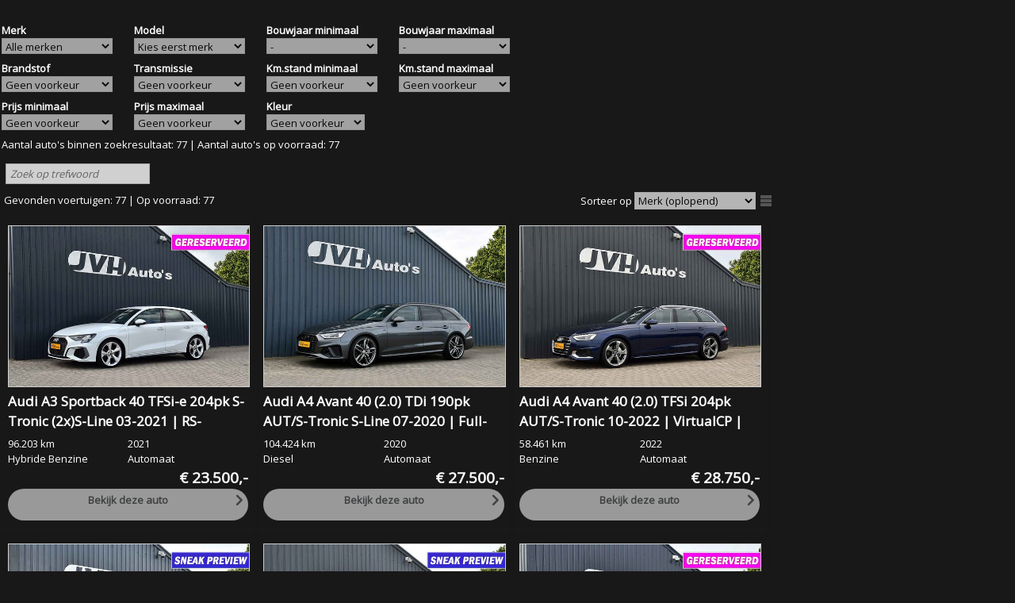

--- FILE ---
content_type: text/html; charset=ISO-8859-1
request_url: https://voorraad.jvhautos.nl/cgi/voertuigen.cgi?site=voorraadlijst&v=a1f73643&find=merk_re,model_re&merk_re=u:occasion&model_re=u:audi
body_size: 21801
content:


<!DOCTYPE html>
<html lang="nl">
  <head>
    
    <meta http-equiv="X-UA-Compatible" content="IE=edge" />
    <meta name="viewport" content="width=device-width, initial-scale=1, maximum-scale=1, user-scalable=no">
    <meta name="apple-mobile-web-app-capable" content="yes" />
    <meta charset="iso-8859-1" />
    <meta name="generator" content="AUTODATA Nederland B.V., https://www.autodata.nl" />
    <meta name="copyright" content="AUTODATA Nederland B.V., https://www.autodata.nl" />
    <meta name="author" content="AUTODATA Nederland B.V." />
    

    <title>Voertuigen</title>
<meta name="robots" content="noindex,follow" /> 
    
    <link rel="canonical" href="http://voorraad.jvhautos.nl/voorraadlijst/"/>


      <link href="//fonts.googleapis.com/css?family=Open+Sans" rel="stylesheet" type="text/css">


<link href="https://fonts.googleapis.com/css?family=Nunito+Sans|Poppins:400,500,600,700" rel="stylesheet">


        <link type="text/css" rel="stylesheet" href="/css/voorraadlijsten/_cms8563622292_voorraadlijst_style_awd_modern_default.css" />
        <link type="text/css" rel="stylesheet" href="/css/voorraadlijsten/_cms8563622129_voorraadlijst_style_awd_modern_template-mobiel.css" media="all and (max-width: 640px)" />
        <link type="text/css" rel="stylesheet" href="/css/voorraadlijsten/_cms8472733319_voorraadlijst_style_awd_modern_template-small.css" media="all and (min-width: 641px) and (max-width: 939px)" />
        <link type="text/css" rel="stylesheet" href="/css/voorraadlijsten/_cms8557127772_voorraadlijst_style_awd_modern_template-940.css" media="all and (min-width: 940px) and (max-width: 997px)" />
        <link type="text/css" rel="stylesheet" href="/css/voorraadlijsten/_cms8557127805_voorraadlijst_style_awd_modern_template.css" media="all and (min-width: 998px)" />
<!--[if lt IE 9]>
        <link type="text/css" rel="stylesheet" href="/css/voorraadlijsten/_cms8563622292_voorraadlijst_style_awd_modern_default.css" />
        <link type="text/css" rel="stylesheet" href="/css/voorraadlijsten/_cms8557127772_voorraadlijst_style_awd_modern_template-940.css" />
<![endif]-->

  
  <style type="text/css">
*{font-family:Open Sans}body,.clicksgrid .occasionmodule{background-repeat:no-repeat;background-position:top left}body.formulier h1{color:#ffffff}html,body,.knop,.clicksgrid .occasionmodule{background-color:#191819}body,h1,p,fieldset,legend,a,a:hover,.link,.header,.colored,.colored a,.titel2,#stocktable th,#stocktable th a,td.filter,html body#imgdiv table#filtertable tbody tr td.filter div.filters div.filters-notdone ul.filter li a,html body#imgdiv table#filtertable tbody tr td.filter div.filters div.filters-notdone ul.filter li a span,html body#imgdiv table#filtertable tbody tr td.filter div.filters div.filters-notdone ul.filter li.more a,td.filter li.title,td.filter li:first-child,.xyz,ul#specificationsTable li.waarde a{color:#ffffff}body,h1,p,td,fieldset,legend{font-family:Open Sans}h1{font-size:10pt}img,a img,fieldset,.knop{border-color:#ffffff}.mmt,.header{color:#ffffff;border-color:#ffffff;line-height:2em}html body#imgdiv div#wrapper div#resultaten div.header,.header .gevonden{background-color:#191819;color:#ffffff}#detailsimage table,#detailstaggle{background:0}#stockTable .gradientList.listMouseOver td{background:0}.filters-done.hascontent{background:0;border:0}html body#imgdiv table#compareTable tbody tr:hover,div.filters-done.hascontent,a#uitgebreid,div#zoekmachine form#whf_form fieldset table tbody tr td span#input_whf000011 input#whf000011.knop{background-color:#ffffff;color:#191819}a#uitgebreid.mobiel,div#zoekmachine form#whf_form fieldset table tbody tr td span#input_whf000011 input#whf000011.knop{color:#3f4142;background-color:#999999}#stockTable .gradientGalleryImg td,#stockTable .gradientList td{background:0;border-bottom:1px solid #ffffff}#stockTable .gallery .vehicleInformationMouseOver,#stockTable .vehicleInformationMouseOver .content{background:#ffffff;color:#191819;cursor:pointer}td.filter li.title,td.filter li:first-child{border-color:#ffffff}#printkaart li,#cta li{color:#ffffff}#printkaart a,#cta a{color:#ffffff}#cta li.last{background-color:#191819;border:1px solid #ffffff;color:#ffffff}#cta li.last a{color:#ffffff}#printkaart.printkaart_dropdown,#cta.dropdown{background:#ffffff;color:#191819}#maps button{background:#ffffff;color:#191819}#comparetable tbody tr:nth-child(odd),#comparetable tbody tr:nth-child(even){background:0}#stockTable .button{background:#ffffff;color:#191819}div#resultaten div.header div.gevonden a span.label{color:#191819}.filters-notdone p.title,.car-header a,label.vergelijk span,li.title,a.currentpage.button,.priceFont,h1.titel,h2.titel,.titel2,#rekentabel,ul.filter,ul.filter li a span.count,.prijs_van,.prijs_voor,.leaseprijs,div#filterTable div.filters div ul.filter li.title,div#filterTable div.filters div ul.filter li,div#suggestieblok div#suggesties.specificaties div.suggestie div.suggestietitel a,div#suggesties.specificaties div.suggestie div.suggestieprijs,div#suggesties.specificaties div.suggestie div.suggestieuitvoering{color:#ffffff}ul.filter li.title,ul.filter li:first-child,div.resultaat.noresults div.titel2,.car-header a,h1.titel,h2.titel,.titel2,div.suggestietitel,div.suggestieuitvoering,table#compareTable tr td.benaming,div#filterTable p.title{text-transform:none;}.filters-done.hascontent{background-color:#ffffff;color:#191819}div#filterTable div.filters div.filters-done ul.filter li,div#filterTable div.filters div.filters-done ul.filter li span.label{color:#191819}ul.filter li a span.label{color:#ffffff}.car-header a:hover,ul.filter li a:hover,div#zoekformulier form#whf_form table#searchForm tbody tr td span select option,div#zoekformulier form#whf_form table#searchForm tbody tr td span select,div#zoekformulier form#whf_form table#searchForm tbody tr td span select option,div#zoekformulier form#whf_form table#searchForm tbody tr td span select option{opacity:.7}div.navigatie a.button:hover{background-image:none;color:#191819;background-color:#ffffff}div#suggestie-content div#suggesties.specificaties div.suggestie a img:hover,#thumbs a img:hover,div#tS2.jThumbnailScroller div.jTscrollerContainer div.jTscroller a.link img:hover,html body#imgdiv.detailpagina div#totalwrapper div#thumbs.specificaties a img:hover{border-color:#999999}.jThumbnailScroller .jTscrollerNextButton:hover,.jThumbnailScroller .jTscrollerPrevButton:hover{background-color:#999999}.dealer_tel{color:#999999}div#resultaten div.navigatie a.button:hover,div.navigatie a.currentpage.button,div.navigatie a.currentpage.button:hover{background-image:none;background-color:#ffffff;color:#191819!important}div#cta.else ul li a#findio,#zoekmachine input.knop,.vergelijk.button span,div.cta a.button,div#cta ul li a#offerte,div#cta ul li a#brochure,div#cta ul li a#sum,div#cta ul li a#vraag,div#cta ul li a#proefrit,div#cta ul li a#leaseofferte,div#cta ul li a#taggleshop,a.btn-bekijk,a.bekijken,div#wrapper div#resultaten form#vrijzoeken span.zoekbutton,html body#imgdiv div#wrapper div#resultaten form#vrijzoeken span.zoekbutton input.zoekbutton,form#maps button.routebtn,div#zoekformulier form#whf_form table#searchForm tbody tr td.long span input.zoekbutton,html body#imgdiv.detailpagina div#totalwrapper div.prijswrapper div#printkaart ul.printkaart li a{background-color:#999999;color:#3f4142;background-image:none;border:0;border-radius:20px;-moz-border-radius:20px;-o-border-radius:20px;-webkit-border-radius:20px;-ms-border-radius:20px;}html body#imgdiv table#compareTable tbody tr:hover{background-color:#ffffff;color:#191819}div#cta.else ul li a#findio:hover,div.resultaat-bottom label.vergelijk span:hover,div#cta ul li a#offerte:hover,div#cta ul li a#brochure:hover,div#cta ul li a#sum:hover,div#cta ul li a#vraag:hover,div#cta ul li a#proefrit:hover,div#cta ul li a#leaseofferte:hover,div#cta ul li a#taggleshop:hover,div#cta a:hover,a.btn-bekijk:hover,a.bekijken:hover,form#maps button.routebtn:hover,html body#imgdiv div#wrapper div#resultaten form#vrijzoeken span.zoekbutton:hover,html body#imgdiv div#wrapper div#resultaten form#vrijzoeken span.zoekbutton input.zoekbutton:hover,div#zoekformulier form#whf_form table#searchForm tbody tr td.long span input.zoekbutton:hover,html body#imgdiv.detailpagina div#totalwrapper div.prijswrapper div#printkaart ul.printkaart li a:hover{background-color:#3f4142;color:#ffffff}table.documenten{font-size:9pt;font-family:Arial,Verdana}table.documenten td.url{text-decoration:underline}span.selectie,a.resetten{color:#191819}ul.filter li a{color:#ffffff}html body#imgdiv div#filterTable div.filters div.filters-notdone ul.filter li a span{color:#ffffff}.dtc2#detailsFinancialLease,.dtc2 .dtc_tab{background-image:none}.dtc2 .dtc_tab{background-color:#191819}.dtc2#detailsFinancialLease .dtc_titel{color:#ffffff}.dtc2 .dtc_info p,.dtc2 ul.dtc_ul li{color:#ffffff}.wvg{color:black}#detailsAccessoires svg{fill:#ffffff;width:16px;height:16px;margin-left:5px;vertical-align:text-top}#detailsAccessoires ul li::first-letter ,#voertuigspecificaties .waarde::first-letter {text-transform:uppercase}.flprijs_calc{line-height:1.5;font-size:13px;margin:0;padding:0}
  </style>



  <link rel="stylesheet" type="text/css" href="/css/voorraadlijsten/flaticon.css">
  

  <link rel="stylesheet" type="text/css" href="/css/voorraadlijsten/vl_2016.css" />

<!-- css additioneel -->


  
  
  <script type="text/javascript">var landing_url = 'https://www.jvhautos.nl/occasions/?url=';</script>
  
  

  <script type="text/javascript" src="/css/voorraadlijsten/_cms151126091_voorraadlijst.js"></script>




  <script type="text/javascript">
    function page_init() {
      doInit();
	}
    
    function submitForm() {
      //document.getElementById("whf_form").submit();

      // zelf regelen via document.getElements aangezien IE na shuffle met selects ze niet meer 'ziet'...
      var f = document.getElementsByTagName("SELECT");
      // var f = document.getElementById("whf_form").getElementsByTagName("SELECT");
      var q = 'site=voorraadlijst&v=a1f73643';
      for (var i = 0; i <f.length; i++) {
          if (f[i].name == 'sort') {
              q += '&'+f[i].value;
          } else {
              q += "&"+f[i].name+"="+f[i].value;//encodeURIComponent(f[i].value);
          }
      }
      location.href = location.href.replace(/\?.*/, "?"+q); 
    }

    var noload = 0;
  </script>
  

  <script>
  (function(i,s,o,g,r,a,m){i['GoogleAnalyticsObject']=r;i[r]=i[r]||function(){
  (i[r].q=i[r].q||[]).push(arguments)},i[r].l=1*new Date();a=s.createElement(o),
  m=s.getElementsByTagName(o)[0];a.async=1;a.src=g;m.parentNode.insertBefore(a,m)
  })(window,document,'script','//www.google-analytics.com/analytics.js','ga');

  ga('create', 'UA-35899284-1', 'autodatawheelerdelta.nl');


  ga('set', 'anonymizeIp', true);

  if (getCookie('xdnt') != '1') {
    ga('send', 'pageview', {
      hitCallback: function() {
        doLandingPage();
      }
    });
  }
  setCookie('xdnt', '');

  var dyn_analytics_code = 'UA-146424126-1';

  ga('create', 'UA-146424126-1', 'jvhautos.nl', {'name': 'clientTracker'});  // New tracker.
  ga('clientTracker.send', 'pageview'); // Send page view for clientTracker.




</script>








    <meta name="google-translate-customization" content="e4d449ce2295529c-974782e249e7138f-g82ce049af29f1f0b-20"></meta>


  <script src="//ajax.googleapis.com/ajax/libs/jquery/1.9.1/jquery.min.js"></script>

  
  
  <script type="text/javascript" src="/css/generiek/detectmobilebrowser.js"></script>
  














  <link href="/css/voorraadlijsten/bootstrap-wrapper.css" rel="stylesheet" type="text/css" />
</head> 

<body onload="page_init();" id="imgdiv" onscroll="checkIfInView()" class="" data-font="opensans">





<!-- /header -->





<script>
// PW!
window.lazySizesConfig = window.lazySizesConfig || {};    
window.lazySizesConfig.expand = 100;
window.lazySizesConfig.init = false;
</script>
<script src="/css/_cms2_lazysizes.min.js"></script>
<script>$(function(){
    if (window.self !== window.top) {
        $('[data-src]').each(function(i, e) {
            $(e).attr('src', $(e).attr('data-src'));
        });
    } else {
        lazySizes.init();
    }
})</script>

<script>

         function checkCompare(e) {
             if ($('.vergelijk input:checked').length > 4) {
                 e.checked = false;
                 alert('Sorry, niet meer dan 4...');
                 return 0;
             }

	    // als meer dan 1 input aangevinkt, dan bijbehorende labels 'button' class geven.
	    $('.vergelijk input').parent().removeClass('button');
             var compare = getCookie('xcms_occ_compare') ? getCookie('xcms_occ_compare').split(',') : [];
             var n = compare.length;
             e.checked ? n++ : n--;
	    if (n > 1) {
	      $('.vergelijk input:checked').parent().addClass('button');
	    }

             if (e.checked) {
               $(e.parentNode).addClass('stopProp');
             }

             return 1;
         }

$(function() {

    var isInIframe = (window.location != window.parent.location) ? true : false;
    if ( (window.innerWidth < 641 || /webOS|iPhone|iPod|BlackBerry|IEMobile|Opera Mini/i.test(navigator.userAgent))  && (!isInIframe) ) {

        

     }

    



// geen dynamisch zoekfilter

    
        // wel een gekozen zoekoptie, toon dan het zoekformulier
        $('#zoekformulier').show();

if ( /webOS|iPod|BlackBerry|IEMobile|Opera Mini/i.test(navigator.userAgent) || (window.innerWidth < 641) ) {
    // op mobiel toon zoekmachine anders filter

       $("#header").show();
       $("body").addClass("mobiele");
       // verwijderd div#zoekformulier i.v.m. dubbele id
       $('div#zoekformulier').remove();

} else {
       // verwijder div#zoekmachine, dit is mobiele zoekmachine, i.v.m. dubbele id
       $('div#zoekmachine').remove();
}

    



             // maak van chexkboxjes buttons als meer dan 1 aangevinkt.
             var compare = getCookie('xcms_occ_compare').split(',');
	    if (compare.length > 1) {
	      $('.vergelijk input:checked').parent().addClass('button');
	    }

surl = "/cgi/voertuigen.cgi?site=voorraadlijst;v=a1f73643;find=merk_re%2Cmodel_re";





        $("#uitgebreid").click(function() {
              $("#zoekmachine").toggle();
        });

        $("#uitgebreid").click(function() {
            if ($('#zoekmachine').is(':visible')) {
                $("a#uitgebreid").text("Zoeken inklappen");  
            } else {  
                $("a#uitgebreid").text("Uitgebreid zoeken");
            }
        });

        $("#vrijzoeken input.invoerveld").focus(function() {
            $("#vrijzoeken span.zoekbutton").fadeIn();
        });

        $("#vrijzoeken input.invoerveld").blur(function() {
            if($("input#invoerveld").val() == 0) {
                $("#vrijzoeken span.zoekbutton").fadeOut();
            }
        });

        scrollDetailPage();

});

</script>









  <div id="google_translate_element"></div>
  <script type="text/javascript">
    function googleTranslateElementInit() {
      new google.translate.TranslateElement({
        pageLanguage: 'nl', 
        includedLanguages: 'da,de,el,en,es,fi,fr,ru,uk,hr,hu,it,pl,pt,ro,sv,tr,zh-CN,nl',
        layout: google.translate.TranslateElement.InlineLayout.SIMPLE
      }, 'google_translate_element');
    }
  </script>
  <script type="text/javascript" src="//translate.google.com/translate_a/element.js?cb=googleTranslateElementInit"></script>





 <a class="mobiel knop updateiframe" id="uitgebreid">Uitgebreid zoeken</a>

<div id="zoekmachine" class="mobiel">
 <p><form id="whf_form" name="f_search" method="get" action="/cgi/voertuigen.cgi">
    <input type="hidden" name="site" value="voorraadlijst" />
    <input type="hidden" name="v" value="a1f73643" />
    <input type="hidden" name="mob" value="1" />
    <input type="hidden" name="param_mob" value="1" />
    <input type="hidden" name="find" value="soort_voertuig,bouwjaar_van,bouwjaar_tot,brandstof,transmissie,carrosserie_soort,kmstand_van,kmstand_tot,prijs_van,prijs_tot" />
 


    <fieldset>
      <legend>ZOEK UW AUTO</legend>
      <table cellpadding="5" border="0">


        

        <tr>
          <td><span id="labelwhf000001">Merk</span>:</td>
          <td>
	        <span id="input_whf000001"><select id="whf000001" data-vl="a1f73643" name="merk" data-onchange="javascript:setPostData('merk',this.value);loadXMLDoc('/cgi/voertuigen.cgi?site=voorraadlijst;v=a1f73643;merk='+this.value+';model='+this.value+'|'+(document.forms['whf_form'].whf000002?document.forms['whf_form'].whf000002.value:'')+';xml=1;template=voorraadlijst_model',this);" class="formulier_item">
            <option value="">Alle merken</option>
	        
	        <option value="Audi">Audi</option>
	        
	        <option value="Hyundai">Hyundai</option>
	        
	        <option value="Kia">Kia</option>
	        
	        <option value="Mercedes-Benz">Mercedes-Benz</option>
	        
	        <option value="Nissan">Nissan</option>
	        
	        <option value="Opel">Opel</option>
	        
	        <option value="Porsche">Porsche</option>
	        
	        <option value="Renault">Renault</option>
	        
	        <option value="Suzuki">Suzuki</option>
	        
	        <option value="Toyota">Toyota</option>
	        
	        <option value="Volkswagen">Volkswagen</option>
	        
	        </select></span>
          </td>
        </tr>

        <tr id='style_model3'>
          <td><div id='style_model1'><span id="labelwhf000002">Model</span>:</div></td>
          <td>
 	        <div id='style_model2'>
		      <span id="input_whf000002"><select id="whf000002" name="merk_model" onchange="return;setPostData('model',this.value);loadXMLDoc('/cgi/voertuigen.cgi?site=voorraadlijst;v=a1f73643;bouwjaar='+this.value+';xml=1;template=voorraadlijst_bouwjaar');" class="formulier_item">
		        <option value="">Alle modellen</option>
   	            
		      </select></span>
	        </div>
          </td>
        </tr>


        <tr>
          <td><span id="labelwhf000003">Bouwjaar</span>:</td>
          <TD><span id="input_whf000003">
	          <select id="whf000003" name="bouwjaar_van" class="formulier_item">
	            <option value="">Van</option>
                
	            <option value="2026">2026</option>
                
	            <option value="2025">2025</option>
                
	            <option value="2024">2024</option>
                
	            <option value="2023">2023</option>
                
	            <option value="2022">2022</option>
                
	            <option value="2021">2021</option>
                
	            <option value="2020">2020</option>
                
	            <option value="2019">2019</option>
                
	            <option value="2018">2018</option>
                
	            <option value="2017">2017</option>
                
	            <option value="2016">2016</option>
                
	            <option value="2015">2015</option>
                
	            <option value="2014">2014</option>
                
	            <option value="2013">2013</option>
                
	            <option value="2012">2012</option>
                
	            <option value="2011">2011</option>
                
	            <option value="2010">2010</option>
                
	            <option value="2009">2009</option>
                
	            <option value="2008">2008</option>
                
	            <option value="2007">2007</option>
                
	            <option value="2006">2006</option>
                
	            <option value="2005">2005</option>
                
	            <option value="2004">2004</option>
                
	            <option value="2003">2003</option>
                
	            <option value="2002">2002</option>
                
	            <option value="2001">2001</option>
                
	          </select></span> <span id="input_whf000004"><select id="whf000004" name="bouwjaar_tot" class="formulier_item">
	            <option value="">Tot</option>
                
	            <option value="2026">2026</option>
                
	            <option value="2025">2025</option>
                
	            <option value="2024">2024</option>
                
	            <option value="2023">2023</option>
                
	            <option value="2022">2022</option>
                
	            <option value="2021">2021</option>
                
	            <option value="2020">2020</option>
                
	            <option value="2019">2019</option>
                
	            <option value="2018">2018</option>
                
	            <option value="2017">2017</option>
                
	            <option value="2016">2016</option>
                
	            <option value="2015">2015</option>
                
	            <option value="2014">2014</option>
                
	            <option value="2013">2013</option>
                
	            <option value="2012">2012</option>
                
	            <option value="2011">2011</option>
                
	            <option value="2010">2010</option>
                
	            <option value="2009">2009</option>
                
	            <option value="2008">2008</option>
                
	            <option value="2007">2007</option>
                
	            <option value="2006">2006</option>
                
	            <option value="2005">2005</option>
                
	            <option value="2004">2004</option>
                
	            <option value="2003">2003</option>
                
	            <option value="2002">2002</option>
                
	            <option value="2001">2001</option>
                
              </select></span>
          </td>
        </tr>

        <tr>
          <td><span id="labelwhf000005">Brandstof</span>:</td>
          <td>
	        <span id="input_whf000005">
	        <select id="whf000005" name="brandstof" class="formulier_item">
	          <option value="">Geen voorkeur</option>
	          
	          <option value="B">Benzine</option>
	          
	          <option value="D">Diesel</option>
	          
	          <option value="H">Hybride</option>
	          
	          <option value="HB">Hybride Benzine</option>
	          
	          </select></span>
          </td>
        </tr>

        <tr>
          <td><span id="labelwhf000006">Transmissie</span>:</td>
          <td>
		    <span id="input_whf000006">
		      <select id="whf000006" name="transmissie" class="formulier_item">
		        <option value="">Geen voorkeur</option>
	            
	            <option value="A">Automaat</option>
	            
	            <option value="H">Handgeschakeld</option>
	            
		      </select></span>
          </td>
        </tr>

        

        <tr>
          <td><span id="labelwhf000007">Km.stand</span>:</td>
          <td><span id="input_whf000007">
	          <select id="whf000007" name="kmstand_van" class="formulier_item">
	            <option value="">Van</option>
	            <option value="5000">5.000</option>
	            <option value="10000">10.000</option>
	            <option value="25000">25.000</option>
	            <option value="50000">50.000</option>
	            <option value="100000">100.000</option>
	            <option value="150000">150.000</option>
	            <option value="200000">200.000</option>
	            <option value="250000">250.000</option>
	            <option value="300000">300.000</option>
	          </select></span> <span id="input_whf000008"><select id="whf000008" name="kmstand_tot" class="formulier_item">
	            <option value="5000">5.000</option>
	            <option value="10000">10.000</option>
	            <option value="25000">25.000</option>
	            <option value="50000">50.000</option>
	            <option value="100000">100.000</option>
	            <option value="150000">150.000</option>
	            <option value="200000">200.000</option>
	            <option value="250000">250.000</option>
	            <option value="300000">300.000</option>
	            <option value="" selected="selected">Tot</option></select></span>
          </td>
        </tr>

        
        <tr>
          <td><span id="labelwhf000009">Prijs</span>:</td>
          <td><span id="input_whf000009">
	          <select id="whf000009" name="prijs_van" class="formulier_item">
              <option value="">Van</option>
              <option value="2000">&euro; 2.000</option>
	            <option value="3000">&euro; 3.000</option>
	            <option value="4000">&euro; 4.000</option>
	            <option value="5000">&euro; 5.000</option>
	            <option value="7500">&euro; 7.500</option>
	            <option value="10000">&euro; 10.000</option>
	            <option value="15000">&euro; 15.000</option>
	            <option value="20000">&euro; 20.000</option>
	            <option value="25000">&euro; 25.000</option>
	            <option value="30000">&euro; 30.000</option>
	            <option value="40000">&euro; 40.000</option>
	            <option value="50000">&euro; 50.000</option>
	            <option value="100000">&euro; 100.000</option>
	            <option value="150000">&euro; 150.000</option>
	            <option value="200000">&euro; 200.000</option>
	            <option value="250000">&euro; 250.000</option>
	          </select></span> <span id="input_whf000010"><select id="whf000010" name="prijs_tot" class="formulier_item">
              <option value="2000">&euro; 2.000</option>
              <option value="3000">&euro; 3.000</option>
              <option value="4000">&euro; 4.000</option>
	            <option value="5000">&euro; 5.000</option>
	            <option value="7500">&euro; 7.500</option>
	            <option value="10000">&euro; 10.000</option>
	            <option value="15000">&euro; 15.000</option>
	            <option value="20000">&euro; 20.000</option>
	            <option value="25000">&euro; 25.000</option>
	            <option value="30000">&euro; 30.000</option>
	            <option value="40000">&euro; 40.000</option>
	            <option value="50000">&euro; 50.000</option>
	            <option value="100000">&euro; 100.000</option>
	            <option value="150000">&euro; 150.000</option>
	            <option value="200000">&euro; 200.000</option>
	            <option value="250000">&euro; 250.000</option>
	            <option value="" selected="selected">Tot</option></select></span>
          </td>
        </tr>
                
    
        
        
        
        
        
 
        <tr>
          <td> <span id="input_whf000012"><input type="button" id="whf000012" name="reset" value="Alles wissen" class="knop" onclick="document.location='/cgi/voertuigen.cgi?site=voorraadlijst;v=a1f73643';" /></span> </td>
          <td align="right">
	        <span id="input_whf000011"><input type="submit" id="whf000011" name="zoeken" value="Zoeken" class="knop" /></span>
	        
          </td>
        </tr>
      </table>
    </fieldset>

  </form></p>

</div>

<script type="text/javascript">
var smodelselect = $("#whf000002");
var smodellen = [];

$(function() {
  $(document).on("change", "#zoekmachine.mobiel #whf_form select[name='merk']", function() {
    $("#whf000002").html(smodelselect);
    console.log("change!");
    smodellen = [];
    var smerk = $("option:selected", this).val();
    var svl = $(this).data("vl");
    $.ajax({
      dataType: "script",
      url: "/cgi/occasions.cgi?site=voorraadlijst;v="+svl+";merk="+smerk+";template=mobiel_zoekmachine_modellen;xml=1",
      success: function(i,e) {
      },
      complete: function(i,e) {
        $.each(smodellen, function(i,e) {
          $("#whf000002").prepend("<option value=\""+e+"\">"+e+"</option>");
        })
        $("#whf000002").attr("name", "model").prepend("<option value=\"\" id=\"sallemodellen\">Alle modellen</option>");
        $("#sallemodellen").prop("selected", "true");
      }
    })
  });
});
</script>

<div id="zoekformulier">
  <p>
    <form id="whf_form" name="f_search" method="get" action="/cgi/voertuigen.cgi">
    <input type="hidden" name="site" value="voorraadlijst" />
    <input type="hidden" name="v" value="a1f73643" />




	<table id="searchForm">



<!-- ROW 1 -->
	  <tr>

        
	    <td>
		  <div class="label"><span id="labelwhf000001">Merk</span></div>
		  <span id="input_whf000001"><select id="whf000001" name="merk" onchange="javascript:submitForm()" class="item">
            <option value="">Alle merken</option>
	        
	        <option value="Audi">Audi</option>
	        
	        <option value="Hyundai">Hyundai</option>
	        
	        <option value="Kia">Kia</option>
	        
	        <option value="Mercedes-Benz">Mercedes-Benz</option>
	        
	        <option value="Nissan">Nissan</option>
	        
	        <option value="Opel">Opel</option>
	        
	        <option value="Porsche">Porsche</option>
	        
	        <option value="Renault">Renault</option>
	        
	        <option value="Suzuki">Suzuki</option>
	        
	        <option value="Toyota">Toyota</option>
	        
	        <option value="Volkswagen">Volkswagen</option>
	        
          </select></span>
		</td>			
        

        
  	    <td>
		  <div class="label"><span id="labelwhf000002">Model</span></div>
		  <span id="input_whf000002"><select id="whf000002" name="merk_model" onchange="javascript:submitForm()" class="item">
		    <option value="">Kies eerst merk</option>
 	        
		  </select></span>
		</td>
        

        
   	    <td>
		  <div class="label"><span id="labelwhf000003">Bouwjaar</span> minimaal</div>
		  <span id="input_whf000003"><select id="whf000003" name="bouwjaar_van" class="item" onchange="javascript:submitForm()">
		    <option value="">-</option>
            
            <option value="2026">2026</option>
            
            <option value="2025">2025</option>
            
            <option value="2024">2024</option>
            
            <option value="2023">2023</option>
            
            <option value="2022">2022</option>
            
            <option value="2021">2021</option>
            
            <option value="2020">2020</option>
            
            <option value="2019">2019</option>
            
            <option value="2018">2018</option>
            
            <option value="2017">2017</option>
            
            <option value="2016">2016</option>
            
            <option value="2015">2015</option>
            
            <option value="2014">2014</option>
            
            <option value="2013">2013</option>
            
            <option value="2012">2012</option>
            
            <option value="2011">2011</option>
            
            <option value="2010">2010</option>
            
            <option value="2009">2009</option>
            
            <option value="2008">2008</option>
            
            <option value="2007">2007</option>
            
            <option value="2006">2006</option>
            
            <option value="2005">2005</option>
            
            <option value="2004">2004</option>
            
            <option value="2003">2003</option>
            
            <option value="2002">2002</option>
            
            <option value="2001">2001</option>
            
		    </select></span>
		</td>
		<td>
		  <div class="label"><span id="labelwhf000004">Bouwjaar</span> maximaal</div>
		  <span id="input_whf000004"><select id="whf000004" name="bouwjaar_tot" class="item" onchange="javascript:submitForm()">
		    <option value="">-</option>
            
            <option value="2026">2026</option>
            
            <option value="2025">2025</option>
            
            <option value="2024">2024</option>
            
            <option value="2023">2023</option>
            
            <option value="2022">2022</option>
            
            <option value="2021">2021</option>
            
            <option value="2020">2020</option>
            
            <option value="2019">2019</option>
            
            <option value="2018">2018</option>
            
            <option value="2017">2017</option>
            
            <option value="2016">2016</option>
            
            <option value="2015">2015</option>
            
            <option value="2014">2014</option>
            
            <option value="2013">2013</option>
            
            <option value="2012">2012</option>
            
            <option value="2011">2011</option>
            
            <option value="2010">2010</option>
            
            <option value="2009">2009</option>
            
            <option value="2008">2008</option>
            
            <option value="2007">2007</option>
            
            <option value="2006">2006</option>
            
            <option value="2005">2005</option>
            
            <option value="2004">2004</option>
            
            <option value="2003">2003</option>
            
            <option value="2002">2002</option>
            
            <option value="2001">2001</option>
            
		  </select></span>
		</td>
        

	  </tr>

<!-- ROW 2 -->
	  <tr>

        
		<td>
		  <div class="label"><span id="labelwhf000005">Brandstof</span></div>
		  <span id="input_whf000005"><select id="whf000005" name="brandstof" class="item" onchange="javascript:submitForm()">
		      <option value="">Geen voorkeur</option>
	          
	          <option value="B">Benzine</option>
	          
	          <option value="D">Diesel</option>
	          
	          <option value="H">Hybride</option>
	          
	          <option value="HB">Hybride Benzine</option>
	          
		    </select></span>
		</td>			
        

        
		<td>
		  <div class="label"><span id="labelwhf000006">Transmissie</span></div>
		  <span id="input_whf000006"><select id="whf000006" name="transmissie" class="item" onchange="javascript:submitForm()">
		      <option value="">Geen voorkeur</option>
	            
	            <option value="A">Automaat</option>
	            
	            <option value="H">Handgeschakeld</option>
	            
		    </select></span>
		</td>
        

        
		<td>
		  <div class="label"><span id="labelwhf000007">Km.stand</span> minimaal</div>
		  <span id="input_whf000007"><select id="whf000007" name="kmstand_van" class="item" onchange="javascript:submitForm()">
            <option value="">Geen voorkeur</option>
            <option value="5000">5.000</option>
            <option value="10000">10.000</option>
            <option value="25000">25.000</option>
            <option value="50000">50.000</option>
            <option value="100000">100.000</option>
            <option value="150000">150.000</option>
            <option value="200000">200.000</option>
            <option value="250000">250.000</option>
            <option value="300000">300.000</option>
		    </select></span>
		</td>
		<td>
		  <div class="label"><span id="labelwhf000008">Km.stand</span> maximaal</div>
		  <span id="input_whf000008"><select id="whf000008" name="kmstand_tot" class="item" onchange="javascript:submitForm()">
            <option value="5000">5.000</option>
            <option value="10000">10.000</option>
            <option value="25000">25.000</option>
            <option value="50000">50.000</option>
            <option value="100000">100.000</option>
            <option value="150000">150.000</option>
            <option value="200000">200.000</option>
            <option value="250000">250.000</option>
            <option value="300000">300.000</option>
            <option value="" selected="selected">Geen voorkeur</option></select></span>
		  </select></span>
		</td>
        
	  </tr>

<!-- ROW 3 -->
	  <tr>
      
	    <td>
		  <div class="label"><span id="labelwhf000009">Prijs</span> minimaal</div>
		  <span id="input_whf000009"><select id="whf000009" name="prijs_van" class="item" onchange="javascript:submitForm()">
            <option value="">Geen voorkeur</option>
            <option value="5000">&euro; 5.000</option>
            <option value="7500">&euro; 7.500</option>
            <option value="10000">&euro; 10.000</option>
            <option value="15000">&euro; 15.000</option>
            <option value="20000">&euro; 20.000</option>
            <option value="25000">&euro; 25.000</option>
            <option value="30000">&euro; 30.000</option>
            <option value="40000">&euro; 40.000</option>
            <option value="50000">&euro; 50.000</option>
            <option value="100000">&euro; 100.000</option>
            <option value="150000">&euro; 150.000</option>
            <option value="200000">&euro; 200.000</option>
            <option value="250000">&euro; 250.000</option>
		  </select></span>
		</td>
		<td>
		  <div class="label"><span id="labelwhf000010">Prijs</span> maximaal</div>
		  <span id="input_whf000010"><select id="whf000010" name="prijs_tot" class="item" onchange="javascript:submitForm()">
            <option value="5000">&euro; 5.000</option>
            <option value="7500">&euro; 7.500</option>
            <option value="10000">&euro; 10.000</option>
            <option value="15000">&euro; 15.000</option>
            <option value="20000">&euro; 20.000</option>
            <option value="25000">&euro; 25.000</option>
            <option value="30000">&euro; 30.000</option>
            <option value="40000">&euro; 40.000</option>
            <option value="50000">&euro; 50.000</option>
            <option value="100000">&euro; 100.000</option>
            <option value="150000">&euro; 150.000</option>
            <option value="200000">&euro; 200.000</option>
            <option value="250000">&euro; 250.000</option>
            <option value="" selected="selected">Geen voorkeur</option></select></span>
		  </select></span>
		</td>
        

        
        <td>&nbsp;</td>
        

        
        <td>&nbsp;</td>
        
		
	  </tr>
	
<!-- ROW 4 -->
	  <tr>
	  
      
        <td>&nbsp;</td><td>&nbsp;</td>
      

        
        <td>&nbsp;</td>
        

        
		<td>
		  <div class="label"><span id="labelwhf000006">Kleur</span></div>
		  <span id="input_whf000006"><select id="whf000006" name="kleur_basis" class="item" onchange="javascript:submitForm()">
		      <option value="">Geen voorkeur</option>
	            
	            <option value="Blauw">Blauw</option>
	            
	            <option value="Grijs">Grijs</option>
	            
	            <option value="Groen / Turquoise">Groen</option>
	            
	            <option value="Rood">Rood</option>
	            
	            <option value="Wit">Wit</option>
	            
	            <option value="Zilver">Zilver</option>
	            
	            <option value="Zwart">Zwart</option>
	            
		    </select></span>
		</td>
        

	  </tr>

<!-- ROW 5 -->
     <tr>
        
        <td>&nbsp;</td>
        

        
        <td>&nbsp;</td>
        


        
        <td>&nbsp;</td>
        



      </tr>

<!-- ROW 6 -->

     <tr>
        
        <td>&nbsp;</td>
        

        
        <td>&nbsp;</td>
        
      </tr>

      <tr>
      
      </tr>


<!-- ROW 7 -->
	  <tr>
        
        <td>&nbsp;</td>
        

        
        <td>&nbsp;</td>
        

        
        <td>&nbsp;</td>
        

	  </tr>

<!-- ROW 8 -->

	  <tr>
	 
        
        <td>&nbsp;</td>
        

	  </tr>
     
<!-- ROW buttons -->
	  <tr>
		<td class="long" colspan="4">



                 
                 <select name="zoeken" style="display:none"><option value="Zoeken"></select>
                 
		  Aantal auto's binnen zoekresultaat: <span class="colored">77</span> | Aantal auto's op voorraad: <span class="colored">77</span>
          
		</td>
	  </tr>
	</table>


    </form>
  </p>
</DIV>

  

<!-- test -->
<div id="wrapper">
<div id="filterTable">
      <div class="filters">

  <div class="filters-done ">







  
   
   
   
   
   
   
   
  






    



    


   
   
  

   
   
   
   
   
   
   
   
   
  







  </div>

  <div class="filters-notdone">
  
      
        <ul class="filter filter_merk">
          <li class="title">Merk</li>
          
        </ul>
      
    
  

  



  
      
        <ul class="filter bouwjaar">
          <li class="title">Bouwjaar</li>
          
        </ul>
      
    
  

  
      
        <ul class="filter">
          <li class="title">Brandstof</li>
          
        </ul>
      
    
  
      
        <ul class="filter">
          <li class="title">Transmissie</li>
          
        </ul>
      
    
  
      
        <ul class="filter">
          <li class="title">Kilometerstand</li>
          
        </ul>
      
    
  
      
        <ul class="filter">
          <li class="title">Prijs (&euro;)</li>
          
        </ul>
      
    
  
  


    

    



  
  
  



  
  
    

  
  
  
      
        <ul class="filter">
          <li class="title">Kleur</li>
          
        </ul>
      
    
  
  
  
  
  
  

    

    

<!-- test eigen opties kraan laadwagen -->

<!-- einde opties test -->


  </div>
</div>

<script>
/*****************************************************************************
 *** Dynamisch zoekfilter van/tot select
 *****************************************************************************/

// treklast van/tot
treklast_van = getParameter("treklast_van");
treklast_tot = getParameter("treklast_tot");

if(treklast_van) {
    $("#treklast_van option:selected").text(treklast_van);
}

if(treklast_tot) {
    $("#treklast_tot option:selected").text(treklast_tot);
}

$("#treklast_van").change(function() {
    location.href = surl.replace(/;treklast_van=[^&;]+/, '').replace(/#.*$/, '')+";treklast_van="+this.value;
});

$("#treklast_tot").change(function() {
    location.href = surl.replace(/;treklast_tot=[^&;]+/, '').replace(/#.*$/, '')+";treklast_tot="+this.value;
});

// treklast resetten
$("#treklast_van_reset").click(function() {
    location.href = surl.replace(/;treklast_van=[^&;]+/, "");
});

$("#treklast_tot_reset").click(function() {
    location.href = surl.replace(/;treklast_tot=[^&;]+/, "");
});

// treklast_ongeremd van/tot
treklast_ongeremd_van = getParameter("treklast_ongeremd_van");
treklast_ongeremd_tot = getParameter("treklast_ongeremd_tot");

if(treklast_ongeremd_van) {
    $("#treklast_ongeremd_van option:selected").text(treklast_ongeremd_van);
}

if(treklast_ongeremd_tot) {
    $("#treklast_ongeremd_tot option:selected").text(treklast_ongeremd_tot);
}

$("#treklast_ongeremd_van").change(function() {
    location.href = surl.replace(/;treklast_ongeremd_van=[^&;]+/, '').replace(/#.*$/, '')+";treklast_ongeremd_van="+this.value;
});

$("#treklast_ongeremd_tot").change(function() {
    location.href = surl.replace(/;treklast_ongeremd_tot=[^&;]+/, '').replace(/#.*$/, '')+";treklast_ongeremd_tot="+this.value;
});

// treklast resetten
$("#treklast_ongeremd_van_reset").click(function() {
    location.href = surl.replace(/;treklast_ongeremd_van=[^&;]+/, "");
});

$("#treklast_ongeremd_tot_reset").click(function() {
    location.href = surl.replace(/;treklast_ongeremd_tot=[^&;]+/, "");
});

</script>
</div>

<!-- /test -->





<div id="resultaten" class="geenfilter">


<form id="vrijzoeken" method="get" action="/voertuigen.cgi">
    <input type="hidden" name="site" value="voorraadlijst" />
    <input type="hidden" name="v" value="a1f73643" />
    <input class="invoerveld" id="invoerveld" name="keyword" type="text" placeholder="Zoek op trefwoord" />

    <span class="zoekbutton">
        <input class="zoekbutton" id="zoekbutton" type="submit" value="Zoeken" onclick="ga('send', 'event', 'Button', 'Zoeken', 'Vrijzoeken')">
        <span class="flaticon-magnifying7 after"></span>
    </span>

</form>

<div class="navigatie top">
 
</div>

<div class="header">
<div class="gevonden">Gevonden voertuigen: 77 | Op voorraad: 77</div>
<div class="gevonden" style="display: none">Uw zoekcriteria: 

  
   
   
   
   
  </div>
	
<div class="weergave">


    
        

    
	
<a id="lijst" href="/cgi/voertuigen.cgi?site=voorraadlijst;v=a1f73643;find=merk_re%2Cmodel_re&weergave=lijst"><img src="/css/voorraadlijsten/modern/lijst.png" /></a>
	



</div>

  <div class="sorteer">

		Sorteer op <select name="sort" onchange="document.location = '/cgi/voertuigen.cgi?site=voorraadlijst;v=a1f73643;find=merk_re%2Cmodel_re;'+ this.value;">


<option value="">
Merk





 (oplopend)

</option>





 
		  <option value="sort=bouwjaar;sort_dir=up">Bouwjaar (oplopend)</option>
 

 
		  <option value="sort=bouwjaar;sort_dir=down">Bouwjaar (aflopend)</option>
 

 
		  <option value="sort=kmstand;sort_dir=up">Km stand (oplopend)</option>
 

 
		  <option value="sort=kmstand;sort_dir=down">Km stand (aflopend)</option>
 

<!-- 
		  <option value="sort=merk;sort_dir=up">Merk (oplopend)</option>
--> 

 
		  <option value="sort=merk;sort_dir=down">Merk (aflopend)</option>
 

 
		  <option value="sort=prijs;sort_dir=up">Prijs (oplopend)</option>
 

 
		  <option value="sort=prijs;sort_dir=down">Prijs (aflopend)</option>
 

	    </select>
	  </div>
    </div>










<div id="20892081" class="resultaat gallery3">

<div class="fotowrap">

  <div class="car-afb">
    <a href="/occasion/audi/a3/sportback-40-tfsi-e-204pk-s-tronic-2xs-line/occ20892081-a1f73643" alt="Audi A3 Sportback 40 TFSi-e 204pk S-Tronic (2x)S-Line" title="Audi A3 Sportback 40 TFSi-e 204pk S-Tronic (2x)S-Line">
    
    <img class="bigafb lazyloadx" src="/600x450!/static-storage1/autodata/images/occasions-module/81/20892081_1.jpg?1529730966" data-src="/600x450!/static-storage1/autodata/images/occasions-module/81/20892081_1.jpg?1529730966" style="height:auto !important" />
    
    </a>

    
    
    </div>

</div>
          <script type="text/javascript">gImages.push(1)</script>

<div class="car-header">
<a alt="Audi A3 Sportback 40 TFSi-e 204pk S-Tronic (2x)S-Line" title="Audi A3 Sportback 40 TFSi-e 204pk S-Tronic (2x)S-Line" href="/occasion/audi/a3/sportback-40-tfsi-e-204pk-s-tronic-2xs-line/occ20892081-a1f73643">Audi A3 Sportback 40 TFSi-e 204pk S-Tronic (2x)S-Line 03-2021 | RS-Kuipstoelen |  Virtual CP | Leder | Cam</a>
</div>

<div class="car-specs" onclick="javascript:location.href='/occasion/audi/a3/sportback-40-tfsi-e-204pk-s-tronic-2xs-line/occ20892081-a1f73643'">
<ul class="specificaties">
<li class="veld">Km stand</li><li class="km-waarde"><nobr>96.203 km</nobr></li>
<li class="veld">Bouwjaar</li><li>2021</li>

<li class="veld">Brandstof</li><li>Hybride Benzine</li>
<li class="veld">Transmissie</li><li>Automaat</li>























	



</ul>


</div>


<div class="rightbox">



 
	              <div class="priceFont">&euro; 23.500,- 
                       <script type="text/javascript">var flPrijsVerkoop = parseInt('23500');</script>
                       </div>


    
  

	              

	              

	              

	              


<!------------ ------------->

<!------------ ------------->

<!------------ CONSULEASE ------------->

<!----------- /CONSULEASE ------------->


<!------------ REGELJELEASE ------------->

<!----------- /REGELJELEASE ------------->



 



<!-- /anderslenen -->

<!-- ros finance -->

 



    

    

    

    
    


               



</div>

<div class="resultaat-bottom">



<a href="/occasion/audi/a3/sportback-40-tfsi-e-204pk-s-tronic-2xs-line/occ20892081-a1f73643" class="btn-bekijk flaticon-arrow487 after">Bekijk deze auto
</a>
</div>

</div>

<div id="20376919" class="resultaat gallery3">

<div class="fotowrap">

  <div class="car-afb">
    <a href="/occasion/audi/a4/avant-40-20-tdi-190pk-auts-tronic-s-line/occ20376919-a1f73643" alt="Audi A4 Avant 40 (2.0) TDi 190pk AUT/S-Tronic S-Line" title="Audi A4 Avant 40 (2.0) TDi 190pk AUT/S-Tronic S-Line">
    
    <img class="bigafb lazyloadx" src="/600x450!/static-storage1/autodata/images/occasions-module/19/20376919_1.jpg?354407156" data-src="/600x450!/static-storage1/autodata/images/occasions-module/19/20376919_1.jpg?354407156" style="height:auto !important" />
    
    </a>

    
    
    </div>

</div>
          <script type="text/javascript">gImages.push(2)</script>

<div class="car-header">
<a alt="Audi A4 Avant 40 (2.0) TDi 190pk AUT/S-Tronic S-Line" title="Audi A4 Avant 40 (2.0) TDi 190pk AUT/S-Tronic S-Line" href="/occasion/audi/a4/avant-40-20-tdi-190pk-auts-tronic-s-line/occ20376919-a1f73643">Audi A4 Avant 40 (2.0) TDi 190pk AUT/S-Tronic S-Line 07-2020 | Full-Blackline | Sport | Navi</a>
</div>

<div class="car-specs" onclick="javascript:location.href='/occasion/audi/a4/avant-40-20-tdi-190pk-auts-tronic-s-line/occ20376919-a1f73643'">
<ul class="specificaties">
<li class="veld">Km stand</li><li class="km-waarde"><nobr>104.424 km</nobr></li>
<li class="veld">Bouwjaar</li><li>2020</li>

<li class="veld">Brandstof</li><li>Diesel</li>
<li class="veld">Transmissie</li><li>Automaat</li>























	



</ul>


</div>


<div class="rightbox">



 
	              <div class="priceFont">&euro; 27.500,- 
                       <script type="text/javascript">var flPrijsVerkoop = parseInt('27500');</script>
                       </div>


    
  

	              

	              

	              

	              


<!------------ ------------->

<!------------ ------------->

<!------------ CONSULEASE ------------->

<!----------- /CONSULEASE ------------->


<!------------ REGELJELEASE ------------->

<!----------- /REGELJELEASE ------------->



 



<!-- /anderslenen -->

<!-- ros finance -->

 



    

    

    

    
    


               



</div>

<div class="resultaat-bottom">



<a href="/occasion/audi/a4/avant-40-20-tdi-190pk-auts-tronic-s-line/occ20376919-a1f73643" class="btn-bekijk flaticon-arrow487 after">Bekijk deze auto
</a>
</div>

</div>

<div id="21169896" class="resultaat gallery3">

<div class="fotowrap">

  <div class="car-afb">
    <a href="/occasion/audi/a4/avant-40-20-tfsi-204pk-auts-tronic/occ21169896-a1f73643" alt="Audi A4 Avant 40 (2.0) TFSi 204pk AUT/S-Tronic" title="Audi A4 Avant 40 (2.0) TFSi 204pk AUT/S-Tronic">
    
    <img class="bigafb lazyloadx" src="/600x450!/static-storage2/autodata/images/occasions-module/96/21169896_1.jpg?3478328182" data-src="/600x450!/static-storage2/autodata/images/occasions-module/96/21169896_1.jpg?3478328182" style="height:auto !important" />
    
    </a>

    
    
    </div>

</div>
          <script type="text/javascript">gImages.push(3)</script>

<div class="car-header">
<a alt="Audi A4 Avant 40 (2.0) TFSi 204pk AUT/S-Tronic" title="Audi A4 Avant 40 (2.0) TFSi 204pk AUT/S-Tronic" href="/occasion/audi/a4/avant-40-20-tfsi-204pk-auts-tronic/occ21169896-a1f73643">Audi A4 Avant 40 (2.0) TFSi 204pk AUT/S-Tronic 10-2022 | VirtualCP | Sport-Leder | NaviXXL | LED</a>
</div>

<div class="car-specs" onclick="javascript:location.href='/occasion/audi/a4/avant-40-20-tfsi-204pk-auts-tronic/occ21169896-a1f73643'">
<ul class="specificaties">
<li class="veld">Km stand</li><li class="km-waarde"><nobr>58.461 km</nobr></li>
<li class="veld">Bouwjaar</li><li>2022</li>

<li class="veld">Brandstof</li><li>Benzine</li>
<li class="veld">Transmissie</li><li>Automaat</li>























	



</ul>


</div>


<div class="rightbox">



 
	              <div class="priceFont">&euro; 28.750,- 
                       <script type="text/javascript">var flPrijsVerkoop = parseInt('28750');</script>
                       </div>


    
  

	              

	              

	              

	              


<!------------ ------------->

<!------------ ------------->

<!------------ CONSULEASE ------------->

<!----------- /CONSULEASE ------------->


<!------------ REGELJELEASE ------------->

<!----------- /REGELJELEASE ------------->



 



<!-- /anderslenen -->

<!-- ros finance -->

 



    

    

    

    
    


               



</div>

<div class="resultaat-bottom">



<a href="/occasion/audi/a4/avant-40-20-tfsi-204pk-auts-tronic/occ21169896-a1f73643" class="btn-bekijk flaticon-arrow487 after">Bekijk deze auto
</a>
</div>

</div>

<div id="21076770" class="resultaat gallery3">

<div class="fotowrap">

  <div class="car-afb">
    <a href="/occasion/audi/a6/avant-50-tfsi-e-299pk-phev-quattro-sport/occ21076770-a1f73643" alt="Audi A6 Avant 50 TFSi-e 299pk PHEV Quattro Sport" title="Audi A6 Avant 50 TFSi-e 299pk PHEV Quattro Sport">
    
    <img class="bigafb lazyloadx" src="/600x450!/static-storage2/autodata/images/occasions-module/70/21076770_1.jpg?3346416623" data-src="/600x450!/static-storage2/autodata/images/occasions-module/70/21076770_1.jpg?3346416623" style="height:auto !important" />
    
    </a>

    
    
    </div>

</div>
          <script type="text/javascript">gImages.push(4)</script>

<div class="car-header">
<a alt="Audi A6 Avant 50 TFSi-e 299pk PHEV Quattro Sport" title="Audi A6 Avant 50 TFSi-e 299pk PHEV Quattro Sport" href="/occasion/audi/a6/avant-50-tfsi-e-299pk-phev-quattro-sport/occ21076770-a1f73643">Audi A6 Avant 50 TFSi-e 299pk PHEV Quattro Sport 08-2021 | Virtual CP | Full-LED | Cam360 | PrG | TH</a>
</div>

<div class="car-specs" onclick="javascript:location.href='/occasion/audi/a6/avant-50-tfsi-e-299pk-phev-quattro-sport/occ21076770-a1f73643'">
<ul class="specificaties">
<li class="veld">Km stand</li><li class="km-waarde"><nobr>147.003 km</nobr></li>
<li class="veld">Bouwjaar</li><li>2021</li>

<li class="veld">Brandstof</li><li>Hybride Benzine</li>
<li class="veld">Transmissie</li><li>Automaat</li>























	



</ul>


</div>


<div class="rightbox">



 
	              <div class="priceFont">&euro; 29.500,- 
                       <script type="text/javascript">var flPrijsVerkoop = parseInt('29500');</script>
                       </div>


    
  

	              

	              

	              

	              


<!------------ ------------->

<!------------ ------------->

<!------------ CONSULEASE ------------->

<!----------- /CONSULEASE ------------->


<!------------ REGELJELEASE ------------->

<!----------- /REGELJELEASE ------------->



 



<!-- /anderslenen -->

<!-- ros finance -->

 



    

    

    

    
    


               



</div>

<div class="resultaat-bottom">



<a href="/occasion/audi/a6/avant-50-tfsi-e-299pk-phev-quattro-sport/occ21076770-a1f73643" class="btn-bekijk flaticon-arrow487 after">Bekijk deze auto
</a>
</div>

</div>

<div id="21220135" class="resultaat gallery3">

<div class="fotowrap">

  <div class="car-afb">
    <a href="/occasion/audi/q2/35-15-tfsi-150pk-auts-tronic/occ21220135-a1f73643" alt="Audi Q2 35 (1.5) TFSi 150pk AUT/S-Tronic" title="Audi Q2 35 (1.5) TFSi 150pk AUT/S-Tronic">
    
    <img class="bigafb lazyloadx" src="/600x450!/static-storage1/autodata/images/occasions-module/35/21220135_1.jpg?2269863573" data-src="/600x450!/static-storage1/autodata/images/occasions-module/35/21220135_1.jpg?2269863573" style="height:auto !important" />
    
    </a>

    
    
    </div>

</div>
          <script type="text/javascript">gImages.push(5)</script>

<div class="car-header">
<a alt="Audi Q2 35 (1.5) TFSi 150pk AUT/S-Tronic" title="Audi Q2 35 (1.5) TFSi 150pk AUT/S-Tronic" href="/occasion/audi/q2/35-15-tfsi-150pk-auts-tronic/occ21220135-a1f73643">Audi Q2 35 (1.5) TFSi 150pk AUT/S-Tronic 02-2021 | LED | Cam | DAB</a>
</div>

<div class="car-specs" onclick="javascript:location.href='/occasion/audi/q2/35-15-tfsi-150pk-auts-tronic/occ21220135-a1f73643'">
<ul class="specificaties">
<li class="veld">Km stand</li><li class="km-waarde"><nobr>58.949 km</nobr></li>
<li class="veld">Bouwjaar</li><li>2021</li>

<li class="veld">Brandstof</li><li>Benzine</li>
<li class="veld">Transmissie</li><li>Automaat</li>























	



</ul>


</div>


<div class="rightbox">



 
	              <div class="priceFont">&euro; 23.500,- 
                       <script type="text/javascript">var flPrijsVerkoop = parseInt('23500');</script>
                       </div>


    
  

	              

	              

	              

	              


<!------------ ------------->

<!------------ ------------->

<!------------ CONSULEASE ------------->

<!----------- /CONSULEASE ------------->


<!------------ REGELJELEASE ------------->

<!----------- /REGELJELEASE ------------->



 



<!-- /anderslenen -->

<!-- ros finance -->

 



    

    

    

    
    


               



</div>

<div class="resultaat-bottom">



<a href="/occasion/audi/q2/35-15-tfsi-150pk-auts-tronic/occ21220135-a1f73643" class="btn-bekijk flaticon-arrow487 after">Bekijk deze auto
</a>
</div>

</div>

<div id="20931613" class="resultaat gallery3">

<div class="fotowrap">

  <div class="car-afb">
    <a href="/occasion/audi/q2/35-15-tfsi-150pk-auts-tronic/occ20931613-a1f73643" alt="Audi Q2 35 (1.5) TFSi 150pk AUT/S-Tronic" title="Audi Q2 35 (1.5) TFSi 150pk AUT/S-Tronic">
    
    <img class="bigafb lazyloadx" src="/600x450!/static-storage1/autodata/images/occasions-module/13/20931613_1.jpg?810032462" data-src="/600x450!/static-storage1/autodata/images/occasions-module/13/20931613_1.jpg?810032462" style="height:auto !important" />
    
    </a>

    
    
    </div>

</div>
          <script type="text/javascript">gImages.push(6)</script>

<div class="car-header">
<a alt="Audi Q2 35 (1.5) TFSi 150pk AUT/S-Tronic" title="Audi Q2 35 (1.5) TFSi 150pk AUT/S-Tronic" href="/occasion/audi/q2/35-15-tfsi-150pk-auts-tronic/occ20931613-a1f73643">Audi Q2 35 (1.5) TFSi 150pk AUT/S-Tronic 08-2022 | LED | Adapt.CC | Cam | TH</a>
</div>

<div class="car-specs" onclick="javascript:location.href='/occasion/audi/q2/35-15-tfsi-150pk-auts-tronic/occ20931613-a1f73643'">
<ul class="specificaties">
<li class="veld">Km stand</li><li class="km-waarde"><nobr>75.638 km</nobr></li>
<li class="veld">Bouwjaar</li><li>2022</li>

<li class="veld">Brandstof</li><li>Benzine</li>
<li class="veld">Transmissie</li><li>Automaat</li>























	



</ul>


</div>


<div class="rightbox">



 
	              <div class="priceFont">&euro; 23.850,- 
                       <script type="text/javascript">var flPrijsVerkoop = parseInt('23850');</script>
                       </div>


    
  

	              

	              

	              

	              


<!------------ ------------->

<!------------ ------------->

<!------------ CONSULEASE ------------->

<!----------- /CONSULEASE ------------->


<!------------ REGELJELEASE ------------->

<!----------- /REGELJELEASE ------------->



 



<!-- /anderslenen -->

<!-- ros finance -->

 



    

    

    

    
    


               



</div>

<div class="resultaat-bottom">



<a href="/occasion/audi/q2/35-15-tfsi-150pk-auts-tronic/occ20931613-a1f73643" class="btn-bekijk flaticon-arrow487 after">Bekijk deze auto
</a>
</div>

</div>

<div id="20573382" class="resultaat gallery3">

<div class="fotowrap">

  <div class="car-afb">
    <a href="/occasion/audi/q2/35-15-tfsi-auts-tronic/occ20573382-a1f73643" alt="Audi Q2 35 (1.5) TFSi AUT/S-Tronic" title="Audi Q2 35 (1.5) TFSi AUT/S-Tronic">
    
    <img class="bigafb lazyloadx" src="/600x450!/static-storage2/autodata/images/occasions-module/82/20573382_1.jpg?2973739798" data-src="/600x450!/static-storage2/autodata/images/occasions-module/82/20573382_1.jpg?2973739798" style="height:auto !important" />
    
    </a>

    
    
    </div>

</div>
          <script type="text/javascript">gImages.push(7)</script>

<div class="car-header">
<a alt="Audi Q2 35 (1.5) TFSi AUT/S-Tronic" title="Audi Q2 35 (1.5) TFSi AUT/S-Tronic" href="/occasion/audi/q2/35-15-tfsi-auts-tronic/occ20573382-a1f73643">Audi Q2 35 (1.5) TFSi AUT/S-Tronic 01-2021 | Matrix-LED | Keyless | PrG | Cam</a>
</div>

<div class="car-specs" onclick="javascript:location.href='/occasion/audi/q2/35-15-tfsi-auts-tronic/occ20573382-a1f73643'">
<ul class="specificaties">
<li class="veld">Km stand</li><li class="km-waarde"><nobr>41.836 km</nobr></li>
<li class="veld">Bouwjaar</li><li>2021</li>

<li class="veld">Brandstof</li><li>Benzine</li>
<li class="veld">Transmissie</li><li>Automaat</li>























	



</ul>


</div>


<div class="rightbox">



 
	              <div class="priceFont">&euro; 25.500,- 
                       <script type="text/javascript">var flPrijsVerkoop = parseInt('25500');</script>
                       </div>


    
  

	              

	              

	              

	              


<!------------ ------------->

<!------------ ------------->

<!------------ CONSULEASE ------------->

<!----------- /CONSULEASE ------------->


<!------------ REGELJELEASE ------------->

<!----------- /REGELJELEASE ------------->



 



<!-- /anderslenen -->

<!-- ros finance -->

 



    

    

    

    
    


               



</div>

<div class="resultaat-bottom">



<a href="/occasion/audi/q2/35-15-tfsi-auts-tronic/occ20573382-a1f73643" class="btn-bekijk flaticon-arrow487 after">Bekijk deze auto
</a>
</div>

</div>

<div id="21149026" class="resultaat gallery3">

<div class="fotowrap">

  <div class="car-afb">
    <a href="/occasion/audi/q2/35-15-tfsi-auts-tronic/occ21149026-a1f73643" alt="Audi Q2 35 (1.5) TFSi AUT/S-Tronic" title="Audi Q2 35 (1.5) TFSi AUT/S-Tronic">
    
    <img class="bigafb lazyloadx" src="/600x450!/static-storage2/autodata/images/occasions-module/26/21149026_1.jpg?3922586502" data-src="/600x450!/static-storage2/autodata/images/occasions-module/26/21149026_1.jpg?3922586502" style="height:auto !important" />
    
    </a>

    
    
    </div>

</div>
          <script type="text/javascript">gImages.push(8)</script>

<div class="car-header">
<a alt="Audi Q2 35 (1.5) TFSi AUT/S-Tronic" title="Audi Q2 35 (1.5) TFSi AUT/S-Tronic" href="/occasion/audi/q2/35-15-tfsi-auts-tronic/occ21149026-a1f73643">Audi Q2 35 (1.5) TFSi AUT/S-Tronic 02-2021 | Matrix-LED | Keyless | Cam | TH</a>
</div>

<div class="car-specs" onclick="javascript:location.href='/occasion/audi/q2/35-15-tfsi-auts-tronic/occ21149026-a1f73643'">
<ul class="specificaties">
<li class="veld">Km stand</li><li class="km-waarde"><nobr>74.013 km</nobr></li>
<li class="veld">Bouwjaar</li><li>2021</li>

<li class="veld">Brandstof</li><li>Benzine</li>
<li class="veld">Transmissie</li><li>Automaat</li>























	



</ul>


</div>


<div class="rightbox">



 
	              <div class="priceFont">&euro; 23.500,- 
                       <script type="text/javascript">var flPrijsVerkoop = parseInt('23500');</script>
                       </div>


    
  

	              

	              

	              

	              


<!------------ ------------->

<!------------ ------------->

<!------------ CONSULEASE ------------->

<!----------- /CONSULEASE ------------->


<!------------ REGELJELEASE ------------->

<!----------- /REGELJELEASE ------------->



 



<!-- /anderslenen -->

<!-- ros finance -->

 



    

    

    

    
    


               



</div>

<div class="resultaat-bottom">



<a href="/occasion/audi/q2/35-15-tfsi-auts-tronic/occ21149026-a1f73643" class="btn-bekijk flaticon-arrow487 after">Bekijk deze auto
</a>
</div>

</div>

<div id="21059078" class="resultaat gallery3">

<div class="fotowrap">

  <div class="car-afb">
    <a href="/occasion/audi/q3/45-tfsi-e-245pk-phev-hybrid-auts-tronic/occ21059078-a1f73643" alt="Audi Q3 45 TFSi-e 245pk PHEV Hybrid AUT/S-Tronic" title="Audi Q3 45 TFSi-e 245pk PHEV Hybrid AUT/S-Tronic">
    
    <img class="bigafb lazyloadx" src="/600x450!/static-storage2/autodata/images/occasions-module/78/21059078_1.jpg?2082804281" data-src="/600x450!/static-storage2/autodata/images/occasions-module/78/21059078_1.jpg?2082804281" style="height:auto !important" />
    
    </a>

    
    
    </div>

</div>
          <script type="text/javascript">gImages.push(9)</script>

<div class="car-header">
<a alt="Audi Q3 45 TFSi-e 245pk PHEV Hybrid AUT/S-Tronic" title="Audi Q3 45 TFSi-e 245pk PHEV Hybrid AUT/S-Tronic" href="/occasion/audi/q3/45-tfsi-e-245pk-phev-hybrid-auts-tronic/occ21059078-a1f73643">Audi Q3 45 TFSi-e 245pk PHEV Hybrid AUT/S-Tronic 03-2024 | Virtual CP | Full-LED | AppleCarPlay</a>
</div>

<div class="car-specs" onclick="javascript:location.href='/occasion/audi/q3/45-tfsi-e-245pk-phev-hybrid-auts-tronic/occ21059078-a1f73643'">
<ul class="specificaties">
<li class="veld">Km stand</li><li class="km-waarde"><nobr>42.868 km</nobr></li>
<li class="veld">Bouwjaar</li><li>2024</li>

<li class="veld">Brandstof</li><li>Hybride</li>
<li class="veld">Transmissie</li><li>Automaat</li>























	



</ul>


</div>


<div class="rightbox">



 
	              <div class="priceFont">&euro; 34.500,- 
                       <script type="text/javascript">var flPrijsVerkoop = parseInt('34500');</script>
                       </div>


    
  

	              

	              

	              

	              


<!------------ ------------->

<!------------ ------------->

<!------------ CONSULEASE ------------->

<!----------- /CONSULEASE ------------->


<!------------ REGELJELEASE ------------->

<!----------- /REGELJELEASE ------------->



 



<!-- /anderslenen -->

<!-- ros finance -->

 



    

    

    

    
    


               



</div>

<div class="resultaat-bottom">



<a href="/occasion/audi/q3/45-tfsi-e-245pk-phev-hybrid-auts-tronic/occ21059078-a1f73643" class="btn-bekijk flaticon-arrow487 after">Bekijk deze auto
</a>
</div>

</div>

<div id="21137806" class="resultaat gallery3">

<div class="fotowrap">

  <div class="car-afb">
    <a href="/occasion/audi/q5/50-tfsi-e-299pk-phev-hybrid-quattro-auts-tronic/occ21137806-a1f73643" alt="Audi Q5 50 TFSi-E 299pk PHEV Hybrid Quattro AUT/S-Tronic" title="Audi Q5 50 TFSi-E 299pk PHEV Hybrid Quattro AUT/S-Tronic">
    
    <img class="bigafb lazyloadx" src="/600x450!/static-storage2/autodata/images/occasions-module/06/21137806_1.jpg?1962484044" data-src="/600x450!/static-storage2/autodata/images/occasions-module/06/21137806_1.jpg?1962484044" style="height:auto !important" />
    
    </a>

    
    
    </div>

</div>
          <script type="text/javascript">gImages.push(10)</script>

<div class="car-header">
<a alt="Audi Q5 50 TFSi-E 299pk PHEV Hybrid Quattro AUT/S-Tronic" title="Audi Q5 50 TFSi-E 299pk PHEV Hybrid Quattro AUT/S-Tronic" href="/occasion/audi/q5/50-tfsi-e-299pk-phev-hybrid-quattro-auts-tronic/occ21137806-a1f73643">Audi Q5 50 TFSi-E 299pk PHEV Hybrid Quattro AUT/S-Tronic 09-2021 (M2022) | Sport | LED | 4x4</a>
</div>

<div class="car-specs" onclick="javascript:location.href='/occasion/audi/q5/50-tfsi-e-299pk-phev-hybrid-quattro-auts-tronic/occ21137806-a1f73643'">
<ul class="specificaties">
<li class="veld">Km stand</li><li class="km-waarde"><nobr>152.065 km</nobr></li>
<li class="veld">Bouwjaar</li><li>2021</li>

<li class="veld">Brandstof</li><li>Hybride Benzine</li>
<li class="veld">Transmissie</li><li>Automaat</li>























	



</ul>


</div>


<div class="rightbox">



 
	              <div class="priceFont">&euro; 28.750,- 
                       <script type="text/javascript">var flPrijsVerkoop = parseInt('28750');</script>
                       </div>


    
  

	              

	              

	              

	              


<!------------ ------------->

<!------------ ------------->

<!------------ CONSULEASE ------------->

<!----------- /CONSULEASE ------------->


<!------------ REGELJELEASE ------------->

<!----------- /REGELJELEASE ------------->



 



<!-- /anderslenen -->

<!-- ros finance -->

 



    

    

    

    
    


               



</div>

<div class="resultaat-bottom">



<a href="/occasion/audi/q5/50-tfsi-e-299pk-phev-hybrid-quattro-auts-tronic/occ21137806-a1f73643" class="btn-bekijk flaticon-arrow487 after">Bekijk deze auto
</a>
</div>

</div>

<div id="21181369" class="resultaat gallery3">

<div class="fotowrap">

  <div class="car-afb">
    <a href="/occasion/audi/q5/50-tfsi-e-299pk-phev-hybrid-quattro-auts-tronic/occ21181369-a1f73643" alt="Audi Q5 50 TFSi-E 299pk PHEV Hybrid Quattro AUT/S-Tronic" title="Audi Q5 50 TFSi-E 299pk PHEV Hybrid Quattro AUT/S-Tronic">
    
    <img class="bigafb lazyloadx" src="/600x450!/static-storage1/autodata/images/occasions-module/69/21181369_1.jpg?3399672772" data-src="/600x450!/static-storage1/autodata/images/occasions-module/69/21181369_1.jpg?3399672772" style="height:auto !important" />
    
    </a>

    
    
    </div>

</div>
          <script type="text/javascript">gImages.push(11)</script>

<div class="car-header">
<a alt="Audi Q5 50 TFSi-E 299pk PHEV Hybrid Quattro AUT/S-Tronic" title="Audi Q5 50 TFSi-E 299pk PHEV Hybrid Quattro AUT/S-Tronic" href="/occasion/audi/q5/50-tfsi-e-299pk-phev-hybrid-quattro-auts-tronic/occ21181369-a1f73643">Audi Q5 50 TFSi-E 299pk PHEV Hybrid Quattro AUT/S-Tronic 12-2021 (M2022) | Sport | LED | 4x4 | Cam</a>
</div>

<div class="car-specs" onclick="javascript:location.href='/occasion/audi/q5/50-tfsi-e-299pk-phev-hybrid-quattro-auts-tronic/occ21181369-a1f73643'">
<ul class="specificaties">
<li class="veld">Km stand</li><li class="km-waarde"><nobr>92.652 km</nobr></li>
<li class="veld">Bouwjaar</li><li>2021</li>

<li class="veld">Brandstof</li><li>Hybride Benzine</li>
<li class="veld">Transmissie</li><li>Automaat</li>























	



</ul>


</div>


<div class="rightbox">



 
	              <div class="priceFont">&euro; 31.750,- 
                       <script type="text/javascript">var flPrijsVerkoop = parseInt('31750');</script>
                       </div>


    
  

	              

	              

	              

	              


<!------------ ------------->

<!------------ ------------->

<!------------ CONSULEASE ------------->

<!----------- /CONSULEASE ------------->


<!------------ REGELJELEASE ------------->

<!----------- /REGELJELEASE ------------->



 



<!-- /anderslenen -->

<!-- ros finance -->

 



    

    

    

    
    


               



</div>

<div class="resultaat-bottom">



<a href="/occasion/audi/q5/50-tfsi-e-299pk-phev-hybrid-quattro-auts-tronic/occ21181369-a1f73643" class="btn-bekijk flaticon-arrow487 after">Bekijk deze auto
</a>
</div>

</div>

<div id="21149095" class="resultaat gallery3">

<div class="fotowrap">

  <div class="car-afb">
    <a href="/occasion/audi/q5/50-tfsi-e-299pk-phev-plug-in-hybrid-quattro-auts-tronic-2xs-line/occ21149095-a1f73643" alt="Audi Q5 50 TFSi-E 299pk PHEV Plug-In Hybrid Quattro AUT/S-Tronic (2x)S-Line" title="Audi Q5 50 TFSi-E 299pk PHEV Plug-In Hybrid Quattro AUT/S-Tronic (2x)S-Line">
    
    <img class="bigafb lazyloadx" src="/600x450!/static-storage1/autodata/images/occasions-module/95/21149095_1.jpg?1450684501" data-src="/600x450!/static-storage1/autodata/images/occasions-module/95/21149095_1.jpg?1450684501" style="height:auto !important" />
    
    </a>

    
    
    </div>

</div>
          <script type="text/javascript">gImages.push(12)</script>

<div class="car-header">
<a alt="Audi Q5 50 TFSi-E 299pk PHEV Plug-In Hybrid Quattro AUT/S-Tronic (2x)S-Line" title="Audi Q5 50 TFSi-E 299pk PHEV Plug-In Hybrid Quattro AUT/S-Tronic (2x)S-Line" href="/occasion/audi/q5/50-tfsi-e-299pk-phev-plug-in-hybrid-quattro-auts-tronic-2xs-line/occ21149095-a1f73643">Audi Q5 50 TFSi-E 299pk PHEV Plug-In Hybrid Quattro AUT/S-Tronic (2x)S-Line 11-2021 (M2022) | Panorama | Virtual CP | Matrix | 1/2Leder | TH</a>
</div>

<div class="car-specs" onclick="javascript:location.href='/occasion/audi/q5/50-tfsi-e-299pk-phev-plug-in-hybrid-quattro-auts-tronic-2xs-line/occ21149095-a1f73643'">
<ul class="specificaties">
<li class="veld">Km stand</li><li class="km-waarde"><nobr>105.570 km</nobr></li>
<li class="veld">Bouwjaar</li><li>2021</li>

<li class="veld">Brandstof</li><li>Hybride Benzine</li>
<li class="veld">Transmissie</li><li>Automaat</li>























	



</ul>


</div>


<div class="rightbox">



 
	              <div class="priceFont">&euro; 35.750,- 
                       <script type="text/javascript">var flPrijsVerkoop = parseInt('35750');</script>
                       </div>


    
  

	              

	              

	              

	              


<!------------ ------------->

<!------------ ------------->

<!------------ CONSULEASE ------------->

<!----------- /CONSULEASE ------------->


<!------------ REGELJELEASE ------------->

<!----------- /REGELJELEASE ------------->



 



<!-- /anderslenen -->

<!-- ros finance -->

 



    

    

    

    
    


               



</div>

<div class="resultaat-bottom">



<a href="/occasion/audi/q5/50-tfsi-e-299pk-phev-plug-in-hybrid-quattro-auts-tronic-2xs-line/occ21149095-a1f73643" class="btn-bekijk flaticon-arrow487 after">Bekijk deze auto
</a>
</div>

</div>

<div id="20799631" class="resultaat gallery3">

<div class="fotowrap">

  <div class="car-afb">
    <a href="/occasion/audi/q5/50-tfsi-e-299pk-phev-plug-in-hybrid-quattro-auts-tronic/occ20799631-a1f73643" alt="Audi Q5 50 TFSi-E 299pk PHEV Plug-In Hybrid Quattro AUT/S-Tronic" title="Audi Q5 50 TFSi-E 299pk PHEV Plug-In Hybrid Quattro AUT/S-Tronic">
    
    <img class="bigafb lazyloadx" src="/600x450!/static-storage1/autodata/images/occasions-module/31/20799631_1.jpg?1733205086" data-src="/600x450!/static-storage1/autodata/images/occasions-module/31/20799631_1.jpg?1733205086" style="height:auto !important" />
    
    </a>

    
    
    </div>

</div>
          <script type="text/javascript">gImages.push(13)</script>

<div class="car-header">
<a alt="Audi Q5 50 TFSi-E 299pk PHEV Plug-In Hybrid Quattro AUT/S-Tronic" title="Audi Q5 50 TFSi-E 299pk PHEV Plug-In Hybrid Quattro AUT/S-Tronic" href="/occasion/audi/q5/50-tfsi-e-299pk-phev-plug-in-hybrid-quattro-auts-tronic/occ20799631-a1f73643">Audi Q5 50 TFSi-E 299pk PHEV Plug-In Hybrid Quattro AUT/S-Tronic 02-2023 | Sport | LED | 4x4 | PrG</a>
</div>

<div class="car-specs" onclick="javascript:location.href='/occasion/audi/q5/50-tfsi-e-299pk-phev-plug-in-hybrid-quattro-auts-tronic/occ20799631-a1f73643'">
<ul class="specificaties">
<li class="veld">Km stand</li><li class="km-waarde"><nobr>71.631 km</nobr></li>
<li class="veld">Bouwjaar</li><li>2023</li>

<li class="veld">Brandstof</li><li>Hybride Benzine</li>
<li class="veld">Transmissie</li><li>Automaat</li>























	



</ul>


</div>


<div class="rightbox">



 
	              <div class="priceFont">&euro; 36.500,- 
                       <script type="text/javascript">var flPrijsVerkoop = parseInt('36500');</script>
                       </div>


    
  

	              

	              

	              

	              


<!------------ ------------->

<!------------ ------------->

<!------------ CONSULEASE ------------->

<!----------- /CONSULEASE ------------->


<!------------ REGELJELEASE ------------->

<!----------- /REGELJELEASE ------------->



 



<!-- /anderslenen -->

<!-- ros finance -->

 



    

    

    

    
    


               



</div>

<div class="resultaat-bottom">



<a href="/occasion/audi/q5/50-tfsi-e-299pk-phev-plug-in-hybrid-quattro-auts-tronic/occ20799631-a1f73643" class="btn-bekijk flaticon-arrow487 after">Bekijk deze auto
</a>
</div>

</div>

<div id="20938914" class="resultaat gallery3">

<div class="fotowrap">

  <div class="car-afb">
    <a href="/occasion/audi/q5/50-tfsi-e-299pk-phev-plug-in-hybrid-quattro-auts-tronic/occ20938914-a1f73643" alt="Audi Q5 50 TFSi-E 299pk PHEV Plug-In Hybrid Quattro AUT/S-Tronic" title="Audi Q5 50 TFSi-E 299pk PHEV Plug-In Hybrid Quattro AUT/S-Tronic">
    
    <img class="bigafb lazyloadx" src="/600x450!/static-storage2/autodata/images/occasions-module/14/20938914_1.jpg?3138693583" data-src="/600x450!/static-storage2/autodata/images/occasions-module/14/20938914_1.jpg?3138693583" style="height:auto !important" />
    
    </a>

    
    
    </div>

</div>
          <script type="text/javascript">gImages.push(14)</script>

<div class="car-header">
<a alt="Audi Q5 50 TFSi-E 299pk PHEV Plug-In Hybrid Quattro AUT/S-Tronic" title="Audi Q5 50 TFSi-E 299pk PHEV Plug-In Hybrid Quattro AUT/S-Tronic" href="/occasion/audi/q5/50-tfsi-e-299pk-phev-plug-in-hybrid-quattro-auts-tronic/occ20938914-a1f73643">Audi Q5 50 TFSi-E 299pk PHEV Plug-In Hybrid Quattro AUT/S-Tronic 12-2021 (NM) | Panorama | Leder | Blackline | TH | Nw.Akku-pakket 11-2025</a>
</div>

<div class="car-specs" onclick="javascript:location.href='/occasion/audi/q5/50-tfsi-e-299pk-phev-plug-in-hybrid-quattro-auts-tronic/occ20938914-a1f73643'">
<ul class="specificaties">
<li class="veld">Km stand</li><li class="km-waarde"><nobr>93.059 km</nobr></li>
<li class="veld">Bouwjaar</li><li>2021</li>

<li class="veld">Brandstof</li><li>Hybride Benzine</li>
<li class="veld">Transmissie</li><li>Automaat</li>























	



</ul>


</div>


<div class="rightbox">



 
	              <div class="priceFont">&euro; 34.500,- 
                       <script type="text/javascript">var flPrijsVerkoop = parseInt('34500');</script>
                       </div>


    
  

	              

	              

	              

	              


<!------------ ------------->

<!------------ ------------->

<!------------ CONSULEASE ------------->

<!----------- /CONSULEASE ------------->


<!------------ REGELJELEASE ------------->

<!----------- /REGELJELEASE ------------->



 



<!-- /anderslenen -->

<!-- ros finance -->

 



    

    

    

    
    


               



</div>

<div class="resultaat-bottom">



<a href="/occasion/audi/q5/50-tfsi-e-299pk-phev-plug-in-hybrid-quattro-auts-tronic/occ20938914-a1f73643" class="btn-bekijk flaticon-arrow487 after">Bekijk deze auto
</a>
</div>

</div>

<div id="21076894" class="resultaat gallery3">

<div class="fotowrap">

  <div class="car-afb">
    <a href="/occasion/audi/q5/sportback-50-tfsi-e-299pk-phev-plug-in-hybrid-quattro-auts-tronic/occ21076894-a1f73643" alt="Audi Q5 Sportback 50 TFSi-E 299pk PHEV Plug-In Hybrid Quattro AUT/S-Tronic" title="Audi Q5 Sportback 50 TFSi-E 299pk PHEV Plug-In Hybrid Quattro AUT/S-Tronic">
    
    <img class="bigafb lazyloadx" src="/600x450!/static-storage2/autodata/images/occasions-module/94/21076894_1.jpg?1516379054" data-src="/600x450!/static-storage2/autodata/images/occasions-module/94/21076894_1.jpg?1516379054" style="height:auto !important" />
    
    </a>

    
    
    </div>

</div>
          <script type="text/javascript">gImages.push(15)</script>

<div class="car-header">
<a alt="Audi Q5 Sportback 50 TFSi-E 299pk PHEV Plug-In Hybrid Quattro AUT/S-Tronic" title="Audi Q5 Sportback 50 TFSi-E 299pk PHEV Plug-In Hybrid Quattro AUT/S-Tronic" href="/occasion/audi/q5/sportback-50-tfsi-e-299pk-phev-plug-in-hybrid-quattro-auts-tronic/occ21076894-a1f73643">Audi Q5 Sportback 50 TFSi-E 299pk PHEV Plug-In Hybrid Quattro AUT/S-Tronic 08-2021 | Sport | LED | 4x4 | TH</a>
</div>

<div class="car-specs" onclick="javascript:location.href='/occasion/audi/q5/sportback-50-tfsi-e-299pk-phev-plug-in-hybrid-quattro-auts-tronic/occ21076894-a1f73643'">
<ul class="specificaties">
<li class="veld">Km stand</li><li class="km-waarde"><nobr>145.103 km</nobr></li>
<li class="veld">Bouwjaar</li><li>2021</li>

<li class="veld">Brandstof</li><li>Hybride Benzine</li>
<li class="veld">Transmissie</li><li>Automaat</li>























	



</ul>


</div>


<div class="rightbox">



 
	              <div class="priceFont">&euro; 31.500,- 
                       <script type="text/javascript">var flPrijsVerkoop = parseInt('31500');</script>
                       </div>


    
  

	              

	              

	              

	              


<!------------ ------------->

<!------------ ------------->

<!------------ CONSULEASE ------------->

<!----------- /CONSULEASE ------------->


<!------------ REGELJELEASE ------------->

<!----------- /REGELJELEASE ------------->



 



<!-- /anderslenen -->

<!-- ros finance -->

 



    

    

    

    
    


               



</div>

<div class="resultaat-bottom">



<a href="/occasion/audi/q5/sportback-50-tfsi-e-299pk-phev-plug-in-hybrid-quattro-auts-tronic/occ21076894-a1f73643" class="btn-bekijk flaticon-arrow487 after">Bekijk deze auto
</a>
</div>

</div>

<div id="21149033" class="resultaat gallery3">

<div class="fotowrap">

  <div class="car-afb">
    <a href="/occasion/hyundai/tucson/16-t-gdi-265pk-phev-awd/occ21149033-a1f73643" alt="Hyundai Tucson 1.6 T-GDi 265pk PHEV AWD" title="Hyundai Tucson 1.6 T-GDi 265pk PHEV AWD">
    
    <img class="bigafb lazyloadx" src="/600x450!/static-storage1/autodata/images/occasions-module/33/21149033_1.jpg?1273233479" data-src="/600x450!/static-storage1/autodata/images/occasions-module/33/21149033_1.jpg?1273233479" style="height:auto !important" />
    
    </a>

    
    
    </div>

</div>
          <script type="text/javascript">gImages.push(16)</script>

<div class="car-header">
<a alt="Hyundai Tucson 1.6 T-GDi 265pk PHEV AWD" title="Hyundai Tucson 1.6 T-GDi 265pk PHEV AWD" href="/occasion/hyundai/tucson/16-t-gdi-265pk-phev-awd/occ21149033-a1f73643">Hyundai Tucson 1.6 T-GDi 265pk PHEV AWD 08-2022 | Virtual CP | 19" | PrG | Cam | El.Klep</a>
</div>

<div class="car-specs" onclick="javascript:location.href='/occasion/hyundai/tucson/16-t-gdi-265pk-phev-awd/occ21149033-a1f73643'">
<ul class="specificaties">
<li class="veld">Km stand</li><li class="km-waarde"><nobr>45.273 km</nobr></li>
<li class="veld">Bouwjaar</li><li>2022</li>

<li class="veld">Brandstof</li><li>Hybride Benzine</li>
<li class="veld">Transmissie</li><li>Automaat</li>























	



</ul>


</div>


<div class="rightbox">



 
	              <div class="priceFont">&euro; 26.750,- 
                       <script type="text/javascript">var flPrijsVerkoop = parseInt('26750');</script>
                       </div>


    
  

	              

	              

	              

	              


<!------------ ------------->

<!------------ ------------->

<!------------ CONSULEASE ------------->

<!----------- /CONSULEASE ------------->


<!------------ REGELJELEASE ------------->

<!----------- /REGELJELEASE ------------->



 



<!-- /anderslenen -->

<!-- ros finance -->

 



    

    

    

    
    


               



</div>

<div class="resultaat-bottom">



<a href="/occasion/hyundai/tucson/16-t-gdi-265pk-phev-awd/occ21149033-a1f73643" class="btn-bekijk flaticon-arrow487 after">Bekijk deze auto
</a>
</div>

</div>

<div id="21220438" class="resultaat gallery3">

<div class="fotowrap">

  <div class="car-afb">
    <a href="/occasion/hyundai/tucson/16-t-gdi-phev-265pk-4wd/occ21220438-a1f73643" alt="Hyundai Tucson 1.6 T-GDI PHEV 265pk 4WD" title="Hyundai Tucson 1.6 T-GDI PHEV 265pk 4WD">
    
    <img class="bigafb lazyloadx" src="/600x450!/static-storage2/autodata/images/occasions-module/38/21220438_1.jpg?2024847583" data-src="/600x450!/static-storage2/autodata/images/occasions-module/38/21220438_1.jpg?2024847583" style="height:auto !important" />
    
    </a>

    
    
    </div>

</div>
          <script type="text/javascript">gImages.push(17)</script>

<div class="car-header">
<a alt="Hyundai Tucson 1.6 T-GDI PHEV 265pk 4WD" title="Hyundai Tucson 1.6 T-GDI PHEV 265pk 4WD" href="/occasion/hyundai/tucson/16-t-gdi-phev-265pk-4wd/occ21220438-a1f73643">Hyundai Tucson 1.6 T-GDI PHEV 265pk 4WD 06-2024 | Virtual CP | 19" | PrG | Cam | El.Klep</a>
</div>

<div class="car-specs" onclick="javascript:location.href='/occasion/hyundai/tucson/16-t-gdi-phev-265pk-4wd/occ21220438-a1f73643'">
<ul class="specificaties">
<li class="veld">Km stand</li><li class="km-waarde"><nobr>9.078 km</nobr></li>
<li class="veld">Bouwjaar</li><li>2024</li>

<li class="veld">Brandstof</li><li>Hybride Benzine</li>
<li class="veld">Transmissie</li><li>Automaat</li>























	



</ul>


</div>


<div class="rightbox">



 
	              <div class="priceFont">&euro; 34.750,- 
                       <script type="text/javascript">var flPrijsVerkoop = parseInt('34750');</script>
                       </div>


    
  

	              

	              

	              

	              


<!------------ ------------->

<!------------ ------------->

<!------------ CONSULEASE ------------->

<!----------- /CONSULEASE ------------->


<!------------ REGELJELEASE ------------->

<!----------- /REGELJELEASE ------------->



 



<!-- /anderslenen -->

<!-- ros finance -->

 



    

    

    

    
    


               



</div>

<div class="resultaat-bottom">



<a href="/occasion/hyundai/tucson/16-t-gdi-phev-265pk-4wd/occ21220438-a1f73643" class="btn-bekijk flaticon-arrow487 after">Bekijk deze auto
</a>
</div>

</div>

<div id="21141676" class="resultaat gallery3">

<div class="fotowrap">

  <div class="car-afb">
    <a href="/occasion/kia/sportage/16-t-gdi-phev-plug-in-265pk-awd/occ21141676-a1f73643" alt="Kia Sportage 1.6 T-GDi PHEV Plug-In 265pk AWD" title="Kia Sportage 1.6 T-GDi PHEV Plug-In 265pk AWD">
    
    <img class="bigafb lazyloadx" src="/600x450!/static-storage2/autodata/images/occasions-module/76/21141676_1.jpg?4172174690" data-src="/600x450!/static-storage2/autodata/images/occasions-module/76/21141676_1.jpg?4172174690" style="height:auto !important" />
    
    </a>

    
    
    </div>

</div>
          <script type="text/javascript">gImages.push(18)</script>

<div class="car-header">
<a alt="Kia Sportage 1.6 T-GDi PHEV Plug-In 265pk AWD" title="Kia Sportage 1.6 T-GDi PHEV Plug-In 265pk AWD" href="/occasion/kia/sportage/16-t-gdi-phev-plug-in-265pk-awd/occ21141676-a1f73643">Kia Sportage 1.6 T-GDi PHEV Plug-In 265pk AWD 04-2023 | Virtual CP | 1/2Leder | Cam | PrG</a>
</div>

<div class="car-specs" onclick="javascript:location.href='/occasion/kia/sportage/16-t-gdi-phev-plug-in-265pk-awd/occ21141676-a1f73643'">
<ul class="specificaties">
<li class="veld">Km stand</li><li class="km-waarde"><nobr>60.886 km</nobr></li>
<li class="veld">Bouwjaar</li><li>2023</li>

<li class="veld">Brandstof</li><li>Hybride Benzine</li>
<li class="veld">Transmissie</li><li>Automaat</li>























	



</ul>


</div>


<div class="rightbox">



 
	              <div class="priceFont">&euro; 30.500,- 
                       <script type="text/javascript">var flPrijsVerkoop = parseInt('30500');</script>
                       </div>


    
  

	              

	              

	              

	              


<!------------ ------------->

<!------------ ------------->

<!------------ CONSULEASE ------------->

<!----------- /CONSULEASE ------------->


<!------------ REGELJELEASE ------------->

<!----------- /REGELJELEASE ------------->



 



<!-- /anderslenen -->

<!-- ros finance -->

 



    

    

    

    
    


               



</div>

<div class="resultaat-bottom">



<a href="/occasion/kia/sportage/16-t-gdi-phev-plug-in-265pk-awd/occ21141676-a1f73643" class="btn-bekijk flaticon-arrow487 after">Bekijk deze auto
</a>
</div>

</div>

<div id="21149028" class="resultaat gallery3">

<div class="fotowrap">

  <div class="car-afb">
    <a href="/occasion/kia/sportage/16-t-gdi-phev-plug-in-265pk-awd/occ21149028-a1f73643" alt="Kia Sportage 1.6 T-GDi PHEV Plug-In 265pk AWD" title="Kia Sportage 1.6 T-GDi PHEV Plug-In 265pk AWD">
    
    <img class="bigafb lazyloadx" src="/600x450!/static-storage2/autodata/images/occasions-module/28/21149028_1.jpg?1072950720" data-src="/600x450!/static-storage2/autodata/images/occasions-module/28/21149028_1.jpg?1072950720" style="height:auto !important" />
    
    </a>

    
    
    </div>

</div>
          <script type="text/javascript">gImages.push(19)</script>

<div class="car-header">
<a alt="Kia Sportage 1.6 T-GDi PHEV Plug-In 265pk AWD" title="Kia Sportage 1.6 T-GDi PHEV Plug-In 265pk AWD" href="/occasion/kia/sportage/16-t-gdi-phev-plug-in-265pk-awd/occ21149028-a1f73643">Kia Sportage 1.6 T-GDi PHEV Plug-In 265pk AWD 07-2023 | Virtual CP | Navi | Cam | PrG | TH</a>
</div>

<div class="car-specs" onclick="javascript:location.href='/occasion/kia/sportage/16-t-gdi-phev-plug-in-265pk-awd/occ21149028-a1f73643'">
<ul class="specificaties">
<li class="veld">Km stand</li><li class="km-waarde"><nobr>44.559 km</nobr></li>
<li class="veld">Bouwjaar</li><li>2023</li>

<li class="veld">Brandstof</li><li>Hybride Benzine</li>
<li class="veld">Transmissie</li><li>Automaat</li>























	



</ul>


</div>


<div class="rightbox">



 
	              <div class="priceFont">&euro; 31.850,- 
                       <script type="text/javascript">var flPrijsVerkoop = parseInt('31850');</script>
                       </div>


    
  

	              

	              

	              

	              


<!------------ ------------->

<!------------ ------------->

<!------------ CONSULEASE ------------->

<!----------- /CONSULEASE ------------->


<!------------ REGELJELEASE ------------->

<!----------- /REGELJELEASE ------------->



 



<!-- /anderslenen -->

<!-- ros finance -->

 



    

    

    

    
    


               



</div>

<div class="resultaat-bottom">



<a href="/occasion/kia/sportage/16-t-gdi-phev-plug-in-265pk-awd/occ21149028-a1f73643" class="btn-bekijk flaticon-arrow487 after">Bekijk deze auto
</a>
</div>

</div>

<div id="21096770" class="resultaat gallery3">

<div class="fotowrap">

  <div class="car-afb">
    <a href="/occasion/kia/sportage/16-t-gdi-phev-plug-in-265pk-awd/occ21096770-a1f73643" alt="Kia Sportage 1.6 T-GDi PHEV Plug-In 265pk AWD" title="Kia Sportage 1.6 T-GDi PHEV Plug-In 265pk AWD">
    
    <img class="bigafb lazyloadx" src="/600x450!/static-storage2/autodata/images/occasions-module/70/21096770_1.jpg?1534081069" data-src="/600x450!/static-storage2/autodata/images/occasions-module/70/21096770_1.jpg?1534081069" style="height:auto !important" />
    
    </a>

    
    
    </div>

</div>
          <script type="text/javascript">gImages.push(20)</script>

<div class="car-header">
<a alt="Kia Sportage 1.6 T-GDi PHEV Plug-In 265pk AWD" title="Kia Sportage 1.6 T-GDi PHEV Plug-In 265pk AWD" href="/occasion/kia/sportage/16-t-gdi-phev-plug-in-265pk-awd/occ21096770-a1f73643">Kia Sportage 1.6 T-GDi PHEV Plug-In 265pk AWD 10-2023 | Virtual CP | Navi | Cam | PrG</a>
</div>

<div class="car-specs" onclick="javascript:location.href='/occasion/kia/sportage/16-t-gdi-phev-plug-in-265pk-awd/occ21096770-a1f73643'">
<ul class="specificaties">
<li class="veld">Km stand</li><li class="km-waarde"><nobr>37.114 km</nobr></li>
<li class="veld">Bouwjaar</li><li>2023</li>

<li class="veld">Brandstof</li><li>Hybride Benzine</li>
<li class="veld">Transmissie</li><li>Automaat</li>























	



</ul>


</div>


<div class="rightbox">



 
	              <div class="priceFont">&euro; 32.500,- 
                       <script type="text/javascript">var flPrijsVerkoop = parseInt('32500');</script>
                       </div>


    
  

	              

	              

	              

	              


<!------------ ------------->

<!------------ ------------->

<!------------ CONSULEASE ------------->

<!----------- /CONSULEASE ------------->


<!------------ REGELJELEASE ------------->

<!----------- /REGELJELEASE ------------->



 



<!-- /anderslenen -->

<!-- ros finance -->

 



    

    

    

    
    


               



</div>

<div class="resultaat-bottom">



<a href="/occasion/kia/sportage/16-t-gdi-phev-plug-in-265pk-awd/occ21096770-a1f73643" class="btn-bekijk flaticon-arrow487 after">Bekijk deze auto
</a>
</div>

</div>

<div id="20426331" class="resultaat gallery3">

<div class="fotowrap">

  <div class="car-afb">
    <a href="/occasion/kia/xceed/16-gdi-phev-dynamicline/occ20426331-a1f73643" alt="Kia Xceed 1.6 GDi PHEV DynamicLine" title="Kia Xceed 1.6 GDi PHEV DynamicLine">
    
    <img class="bigafb lazyloadx" src="/600x450!/static-storage1/autodata/images/occasions-module/31/20426331_1.jpg?3151134654" data-src="/600x450!/static-storage1/autodata/images/occasions-module/31/20426331_1.jpg?3151134654" style="height:auto !important" />
    
    </a>

    
    
    </div>

</div>
          <script type="text/javascript">gImages.push(21)</script>

<div class="car-header">
<a alt="Kia Xceed 1.6 GDi PHEV DynamicLine" title="Kia Xceed 1.6 GDi PHEV DynamicLine" href="/occasion/kia/xceed/16-gdi-phev-dynamicline/occ20426331-a1f73643">Kia Xceed 1.6 GDi PHEV DynamicLine 11-2023 | AppleCarPlay | Cam | Keyless</a>
</div>

<div class="car-specs" onclick="javascript:location.href='/occasion/kia/xceed/16-gdi-phev-dynamicline/occ20426331-a1f73643'">
<ul class="specificaties">
<li class="veld">Km stand</li><li class="km-waarde"><nobr>1.473 km</nobr></li>
<li class="veld">Bouwjaar</li><li>2023</li>

<li class="veld">Brandstof</li><li>Hybride Benzine</li>
<li class="veld">Transmissie</li><li>Automaat</li>























	



</ul>


</div>


<div class="rightbox">



 
	              <div class="priceFont">&euro; 25.750,- 
                       <script type="text/javascript">var flPrijsVerkoop = parseInt('25750');</script>
                       </div>


    
  

	              

	              

	              

	              


<!------------ ------------->

<!------------ ------------->

<!------------ CONSULEASE ------------->

<!----------- /CONSULEASE ------------->


<!------------ REGELJELEASE ------------->

<!----------- /REGELJELEASE ------------->



 



<!-- /anderslenen -->

<!-- ros finance -->

 



    

    

    

    
    


               



</div>

<div class="resultaat-bottom">



<a href="/occasion/kia/xceed/16-gdi-phev-dynamicline/occ20426331-a1f73643" class="btn-bekijk flaticon-arrow487 after">Bekijk deze auto
</a>
</div>

</div>

<div id="20652776" class="resultaat gallery3">

<div class="fotowrap">

  <div class="car-afb">
    <a href="/occasion/mercedes-benz/a-klasse/200-177pk-mhev-7g-dct-amg-line/occ20652776-a1f73643" alt="Mercedes-Benz A-Klasse 200 177pk MHEV 7G-DCT AMG Line" title="Mercedes-Benz A-Klasse 200 177pk MHEV 7G-DCT AMG Line">
    
    <img class="bigafb lazyloadx" src="/600x450!/static-storage2/autodata/images/occasions-module/76/20652776_1.jpg?3848458017" data-src="/600x450!/static-storage2/autodata/images/occasions-module/76/20652776_1.jpg?3848458017" style="height:auto !important" />
    
    </a>

    
    
    </div>

</div>
          <script type="text/javascript">gImages.push(22)</script>

<div class="car-header">
<a alt="Mercedes-Benz A-Klasse 200 177pk MHEV 7G-DCT AMG Line" title="Mercedes-Benz A-Klasse 200 177pk MHEV 7G-DCT AMG Line" href="/occasion/mercedes-benz/a-klasse/200-177pk-mhev-7g-dct-amg-line/occ20652776-a1f73643">Mercedes-Benz A-Klasse 200 177pk MHEV 7G-DCT AMG Line 04-2024 | WideScreen | Keyless | LED | Sport</a>
</div>

<div class="car-specs" onclick="javascript:location.href='/occasion/mercedes-benz/a-klasse/200-177pk-mhev-7g-dct-amg-line/occ20652776-a1f73643'">
<ul class="specificaties">
<li class="veld">Km stand</li><li class="km-waarde"><nobr>10.852 km</nobr></li>
<li class="veld">Bouwjaar</li><li>2024</li>

<li class="veld">Brandstof</li><li>Benzine</li>
<li class="veld">Transmissie</li><li>Automaat</li>























	



</ul>


</div>


<div class="rightbox">



 
	              <div class="priceFont">&euro; 33.750,- 
                       <script type="text/javascript">var flPrijsVerkoop = parseInt('33750');</script>
                       </div>


    
  

	              

	              

	              

	              


<!------------ ------------->

<!------------ ------------->

<!------------ CONSULEASE ------------->

<!----------- /CONSULEASE ------------->


<!------------ REGELJELEASE ------------->

<!----------- /REGELJELEASE ------------->



 



<!-- /anderslenen -->

<!-- ros finance -->

 



    

    

    

    
    


               



</div>

<div class="resultaat-bottom">



<a href="/occasion/mercedes-benz/a-klasse/200-177pk-mhev-7g-dct-amg-line/occ20652776-a1f73643" class="btn-bekijk flaticon-arrow487 after">Bekijk deze auto
</a>
</div>

</div>

<div id="21072711" class="resultaat gallery3">

<div class="fotowrap">

  <div class="car-afb">
    <a href="/occasion/mercedes-benz/a-klasse/200-177pk-mhev-7g-dct-amg-line/occ21072711-a1f73643" alt="Mercedes-Benz A-Klasse 200 177pk MHEV 7G-DCT AMG Line" title="Mercedes-Benz A-Klasse 200 177pk MHEV 7G-DCT AMG Line">
    
    <img class="bigafb lazyloadx" src="/600x450!/static-storage1/autodata/images/occasions-module/11/21072711_1.jpg?2687804377" data-src="/600x450!/static-storage1/autodata/images/occasions-module/11/21072711_1.jpg?2687804377" style="height:auto !important" />
    
    </a>

    
    
    </div>

</div>
          <script type="text/javascript">gImages.push(23)</script>

<div class="car-header">
<a alt="Mercedes-Benz A-Klasse 200 177pk MHEV 7G-DCT AMG Line" title="Mercedes-Benz A-Klasse 200 177pk MHEV 7G-DCT AMG Line" href="/occasion/mercedes-benz/a-klasse/200-177pk-mhev-7g-dct-amg-line/occ21072711-a1f73643">Mercedes-Benz A-Klasse 200 177pk MHEV 7G-DCT AMG Line 09-2024 | WideScreen | Keyless | LED | Sport</a>
</div>

<div class="car-specs" onclick="javascript:location.href='/occasion/mercedes-benz/a-klasse/200-177pk-mhev-7g-dct-amg-line/occ21072711-a1f73643'">
<ul class="specificaties">
<li class="veld">Km stand</li><li class="km-waarde"><nobr>32.671 km</nobr></li>
<li class="veld">Bouwjaar</li><li>2024</li>

<li class="veld">Brandstof</li><li>Benzine</li>
<li class="veld">Transmissie</li><li>Automaat</li>























	



</ul>


</div>


<div class="rightbox">



 
	              <div class="priceFont">&euro; 31.750,- 
                       <script type="text/javascript">var flPrijsVerkoop = parseInt('31750');</script>
                       </div>


    
  

	              

	              

	              

	              


<!------------ ------------->

<!------------ ------------->

<!------------ CONSULEASE ------------->

<!----------- /CONSULEASE ------------->


<!------------ REGELJELEASE ------------->

<!----------- /REGELJELEASE ------------->



 



<!-- /anderslenen -->

<!-- ros finance -->

 



    

    

    

    
    


               



</div>

<div class="resultaat-bottom">



<a href="/occasion/mercedes-benz/a-klasse/200-177pk-mhev-7g-dct-amg-line/occ21072711-a1f73643" class="btn-bekijk flaticon-arrow487 after">Bekijk deze auto
</a>
</div>

</div>

<div id="21220454" class="resultaat gallery3">

<div class="fotowrap">

  <div class="car-afb">
    <a href="/occasion/mercedes-benz/gla/250-e-phev-aut8g-dct/occ21220454-a1f73643" alt="Mercedes-Benz GLA 250 e PHEV AUT/8G-DCT" title="Mercedes-Benz GLA 250 e PHEV AUT/8G-DCT">
    
    <img class="bigafb lazyloadx" src="/600x450!/static-storage2/autodata/images/occasions-module/54/21220454_1.jpg?2397425727" data-src="/600x450!/static-storage2/autodata/images/occasions-module/54/21220454_1.jpg?2397425727" style="height:auto !important" />
    
    </a>

    
    
    </div>

</div>
          <script type="text/javascript">gImages.push(24)</script>

<div class="car-header">
<a alt="Mercedes-Benz GLA 250 e PHEV AUT/8G-DCT" title="Mercedes-Benz GLA 250 e PHEV AUT/8G-DCT" href="/occasion/mercedes-benz/gla/250-e-phev-aut8g-dct/occ21220454-a1f73643">Mercedes-Benz GLA 250 e PHEV AUT/8G-DCT 11-2021 | Panorama | Virtual CP | 1/2Leder + Mem</a>
</div>

<div class="car-specs" onclick="javascript:location.href='/occasion/mercedes-benz/gla/250-e-phev-aut8g-dct/occ21220454-a1f73643'">
<ul class="specificaties">
<li class="veld">Km stand</li><li class="km-waarde"><nobr>41.706 km</nobr></li>
<li class="veld">Bouwjaar</li><li>2021</li>

<li class="veld">Brandstof</li><li>Hybride Benzine</li>
<li class="veld">Transmissie</li><li>Automaat</li>























	



</ul>


</div>


<div class="rightbox">



 
	              <div class="priceFont">&euro; 33.500,- 
                       <script type="text/javascript">var flPrijsVerkoop = parseInt('33500');</script>
                       </div>


    
  

	              

	              

	              

	              


<!------------ ------------->

<!------------ ------------->

<!------------ CONSULEASE ------------->

<!----------- /CONSULEASE ------------->


<!------------ REGELJELEASE ------------->

<!----------- /REGELJELEASE ------------->



 



<!-- /anderslenen -->

<!-- ros finance -->

 



    

    

    

    
    


               



</div>

<div class="resultaat-bottom">



<a href="/occasion/mercedes-benz/gla/250-e-phev-aut8g-dct/occ21220454-a1f73643" class="btn-bekijk flaticon-arrow487 after">Bekijk deze auto
</a>
</div>

</div>

<div id="20837107" class="resultaat gallery3">

<div class="fotowrap">

  <div class="car-afb">
    <a href="/occasion/mercedes-benz/gla/gla200-163pk-7g-dctaut-sport/occ20837107-a1f73643" alt="Mercedes-Benz GLA GLA200 163pk 7G DCT/AUT Sport" title="Mercedes-Benz GLA GLA200 163pk 7G DCT/AUT Sport">
    
    <img class="bigafb lazyloadx" src="/600x450!/static-storage1/autodata/images/occasions-module/07/20837107_1.jpg?1799127344" data-src="/600x450!/static-storage1/autodata/images/occasions-module/07/20837107_1.jpg?1799127344" style="height:auto !important" />
    
    </a>

    
    
    </div>

</div>
          <script type="text/javascript">gImages.push(25)</script>

<div class="car-header">
<a alt="Mercedes-Benz GLA GLA200 163pk 7G DCT/AUT Sport" title="Mercedes-Benz GLA GLA200 163pk 7G DCT/AUT Sport" href="/occasion/mercedes-benz/gla/gla200-163pk-7g-dctaut-sport/occ20837107-a1f73643">Mercedes-Benz GLA GLA200 163pk 7G DCT/AUT Sport 06-2022 | Virtual CP | 1/2Leder | LED | Navi | Cam</a>
</div>

<div class="car-specs" onclick="javascript:location.href='/occasion/mercedes-benz/gla/gla200-163pk-7g-dctaut-sport/occ20837107-a1f73643'">
<ul class="specificaties">
<li class="veld">Km stand</li><li class="km-waarde"><nobr>52.719 km</nobr></li>
<li class="veld">Bouwjaar</li><li>2022</li>

<li class="veld">Brandstof</li><li>Benzine</li>
<li class="veld">Transmissie</li><li>Automaat</li>























	



</ul>


</div>


<div class="rightbox">



 
	              <div class="priceFont">op aanvraag</div>


    
  

	              

	              

	              

	              


<!------------ ------------->

<!------------ ------------->

<!------------ CONSULEASE ------------->

<!----------- /CONSULEASE ------------->


<!------------ REGELJELEASE ------------->

<!----------- /REGELJELEASE ------------->



 



<!-- /anderslenen -->

<!-- ros finance -->

 



    

    

    

    
    


               



</div>

<div class="resultaat-bottom">



<a href="/occasion/mercedes-benz/gla/gla200-163pk-7g-dctaut-sport/occ20837107-a1f73643" class="btn-bekijk flaticon-arrow487 after">Bekijk deze auto
</a>
</div>

</div>

<div id="21073335" class="resultaat gallery3">

<div class="fotowrap">

  <div class="car-afb">
    <a href="/occasion/nissan/juke/10-dig-t-acenta/occ21073335-a1f73643" alt="Nissan Juke 1.0 DiG-T Acenta" title="Nissan Juke 1.0 DiG-T Acenta">
    
    <img class="bigafb lazyloadx" src="/600x450!/static-storage1/autodata/images/occasions-module/35/21073335_1.jpg?1901617469" data-src="/600x450!/static-storage1/autodata/images/occasions-module/35/21073335_1.jpg?1901617469" style="height:auto !important" />
    
    </a>

    
    
    </div>

</div>
          <script type="text/javascript">gImages.push(26)</script>

<div class="car-header">
<a alt="Nissan Juke 1.0 DiG-T Acenta" title="Nissan Juke 1.0 DiG-T Acenta" href="/occasion/nissan/juke/10-dig-t-acenta/occ21073335-a1f73643">Nissan Juke 1.0 DiG-T Acenta 10-2023 | AppleCarPlay | Cam | 17"</a>
</div>

<div class="car-specs" onclick="javascript:location.href='/occasion/nissan/juke/10-dig-t-acenta/occ21073335-a1f73643'">
<ul class="specificaties">
<li class="veld">Km stand</li><li class="km-waarde"><nobr>22.136 km</nobr></li>
<li class="veld">Bouwjaar</li><li>2023</li>

<li class="veld">Brandstof</li><li>Benzine</li>
<li class="veld">Transmissie</li><li>Handgeschakeld</li>























	



</ul>


</div>


<div class="rightbox">



 
	              <div class="priceFont">&euro; 18.750,- 
                       <script type="text/javascript">var flPrijsVerkoop = parseInt('18750');</script>
                       </div>


    
  

	              

	              

	              

	              


<!------------ ------------->

<!------------ ------------->

<!------------ CONSULEASE ------------->

<!----------- /CONSULEASE ------------->


<!------------ REGELJELEASE ------------->

<!----------- /REGELJELEASE ------------->



 



<!-- /anderslenen -->

<!-- ros finance -->

 



    

    

    

    
    


               



</div>

<div class="resultaat-bottom">



<a href="/occasion/nissan/juke/10-dig-t-acenta/occ21073335-a1f73643" class="btn-bekijk flaticon-arrow487 after">Bekijk deze auto
</a>
</div>

</div>

<div id="20920006" class="resultaat gallery3">

<div class="fotowrap">

  <div class="car-afb">
    <a href="/occasion/nissan/juke/10-dig-t-acenta/occ20920006-a1f73643" alt="Nissan Juke 1.0 DiG-T Acenta" title="Nissan Juke 1.0 DiG-T Acenta">
    
    <img class="bigafb lazyloadx" src="/600x450!/static-storage2/autodata/images/occasions-module/06/20920006_1.jpg?1577096804" data-src="/600x450!/static-storage2/autodata/images/occasions-module/06/20920006_1.jpg?1577096804" style="height:auto !important" />
    
    </a>

    
    
    </div>

</div>
          <script type="text/javascript">gImages.push(27)</script>

<div class="car-header">
<a alt="Nissan Juke 1.0 DiG-T Acenta" title="Nissan Juke 1.0 DiG-T Acenta" href="/occasion/nissan/juke/10-dig-t-acenta/occ20920006-a1f73643">Nissan Juke 1.0 DiG-T Acenta 11-2023 | Navi | AppleCarPlay | PrG | Cam | 17"</a>
</div>

<div class="car-specs" onclick="javascript:location.href='/occasion/nissan/juke/10-dig-t-acenta/occ20920006-a1f73643'">
<ul class="specificaties">
<li class="veld">Km stand</li><li class="km-waarde"><nobr>22.795 km</nobr></li>
<li class="veld">Bouwjaar</li><li>2023</li>

<li class="veld">Brandstof</li><li>Benzine</li>
<li class="veld">Transmissie</li><li>Handgeschakeld</li>























	



</ul>


</div>


<div class="rightbox">



 
	              <div class="priceFont">&euro; 19.750,- 
                       <script type="text/javascript">var flPrijsVerkoop = parseInt('19750');</script>
                       </div>


    
  

	              

	              

	              

	              


<!------------ ------------->

<!------------ ------------->

<!------------ CONSULEASE ------------->

<!----------- /CONSULEASE ------------->


<!------------ REGELJELEASE ------------->

<!----------- /REGELJELEASE ------------->



 



<!-- /anderslenen -->

<!-- ros finance -->

 



    

    

    

    
    


               



</div>

<div class="resultaat-bottom">



<a href="/occasion/nissan/juke/10-dig-t-acenta/occ20920006-a1f73643" class="btn-bekijk flaticon-arrow487 after">Bekijk deze auto
</a>
</div>

</div>

<div id="21060103" class="resultaat gallery3">

<div class="fotowrap">

  <div class="car-afb">
    <a href="/occasion/nissan/juke/10-dig-t-aut-acenta/occ21060103-a1f73643" alt="Nissan Juke 1.0 DiG-T AUT Acenta" title="Nissan Juke 1.0 DiG-T AUT Acenta">
    
    <img class="bigafb lazyloadx" src="/600x450!/static-storage1/autodata/images/occasions-module/03/21060103_1.jpg?140522379" data-src="/600x450!/static-storage1/autodata/images/occasions-module/03/21060103_1.jpg?140522379" style="height:auto !important" />
    
    </a>

    
    
    </div>

</div>
          <script type="text/javascript">gImages.push(28)</script>

<div class="car-header">
<a alt="Nissan Juke 1.0 DiG-T AUT Acenta" title="Nissan Juke 1.0 DiG-T AUT Acenta" href="/occasion/nissan/juke/10-dig-t-aut-acenta/occ21060103-a1f73643">Nissan Juke 1.0 DiG-T AUT Acenta 10-2022 | Navi | AppleCarPlay | PrG | Cam | 17"</a>
</div>

<div class="car-specs" onclick="javascript:location.href='/occasion/nissan/juke/10-dig-t-aut-acenta/occ21060103-a1f73643'">
<ul class="specificaties">
<li class="veld">Km stand</li><li class="km-waarde"><nobr>71.227 km</nobr></li>
<li class="veld">Bouwjaar</li><li>2022</li>

<li class="veld">Brandstof</li><li>Benzine</li>
<li class="veld">Transmissie</li><li>Automaat</li>























	



</ul>


</div>


<div class="rightbox">



 
	              <div class="priceFont">&euro; 17.750,- 
                       <script type="text/javascript">var flPrijsVerkoop = parseInt('17750');</script>
                       </div>


    
  

	              

	              

	              

	              


<!------------ ------------->

<!------------ ------------->

<!------------ CONSULEASE ------------->

<!----------- /CONSULEASE ------------->


<!------------ REGELJELEASE ------------->

<!----------- /REGELJELEASE ------------->



 



<!-- /anderslenen -->

<!-- ros finance -->

 



    

    

    

    
    


               



</div>

<div class="resultaat-bottom">



<a href="/occasion/nissan/juke/10-dig-t-aut-acenta/occ21060103-a1f73643" class="btn-bekijk flaticon-arrow487 after">Bekijk deze auto
</a>
</div>

</div>

<div id="21073332" class="resultaat gallery3">

<div class="fotowrap">

  <div class="car-afb">
    <a href="/occasion/nissan/juke/10-dig-t-aut-acenta/occ21073332-a1f73643" alt="Nissan Juke 1.0 DiG-T AUT Acenta" title="Nissan Juke 1.0 DiG-T AUT Acenta">
    
    <img class="bigafb lazyloadx" src="/600x450!/static-storage2/autodata/images/occasions-module/32/21073332_1.jpg?1034815817" data-src="/600x450!/static-storage2/autodata/images/occasions-module/32/21073332_1.jpg?1034815817" style="height:auto !important" />
    
    </a>

    
    
    </div>

</div>
          <script type="text/javascript">gImages.push(29)</script>

<div class="car-header">
<a alt="Nissan Juke 1.0 DiG-T AUT Acenta" title="Nissan Juke 1.0 DiG-T AUT Acenta" href="/occasion/nissan/juke/10-dig-t-aut-acenta/occ21073332-a1f73643">Nissan Juke 1.0 DiG-T AUT Acenta 10-2023 | Navi | AppleCarPlay | PrG | F1 | Cam | 17"</a>
</div>

<div class="car-specs" onclick="javascript:location.href='/occasion/nissan/juke/10-dig-t-aut-acenta/occ21073332-a1f73643'">
<ul class="specificaties">
<li class="veld">Km stand</li><li class="km-waarde"><nobr>59.835 km</nobr></li>
<li class="veld">Bouwjaar</li><li>2023</li>

<li class="veld">Brandstof</li><li>Benzine</li>
<li class="veld">Transmissie</li><li>Automaat</li>























	



</ul>


</div>


<div class="rightbox">



 
	              <div class="priceFont">&euro; 18.750,- 
                       <script type="text/javascript">var flPrijsVerkoop = parseInt('18750');</script>
                       </div>


    
  

	              

	              

	              

	              


<!------------ ------------->

<!------------ ------------->

<!------------ CONSULEASE ------------->

<!----------- /CONSULEASE ------------->


<!------------ REGELJELEASE ------------->

<!----------- /REGELJELEASE ------------->



 



<!-- /anderslenen -->

<!-- ros finance -->

 



    

    

    

    
    


               



</div>

<div class="resultaat-bottom">



<a href="/occasion/nissan/juke/10-dig-t-aut-acenta/occ21073332-a1f73643" class="btn-bekijk flaticon-arrow487 after">Bekijk deze auto
</a>
</div>

</div>

<div id="21149039" class="resultaat gallery3">

<div class="fotowrap">

  <div class="car-afb">
    <a href="/occasion/nissan/juke/10-dig-t-aut-acenta/occ21149039-a1f73643" alt="Nissan Juke 1.0 DiG-T AUT Acenta" title="Nissan Juke 1.0 DiG-T AUT Acenta">
    
    <img class="bigafb lazyloadx" src="/600x450!/static-storage1/autodata/images/occasions-module/39/21149039_1.jpg?3862754590" data-src="/600x450!/static-storage1/autodata/images/occasions-module/39/21149039_1.jpg?3862754590" style="height:auto !important" />
    
    </a>

    
    
    </div>

</div>
          <script type="text/javascript">gImages.push(30)</script>

<div class="car-header">
<a alt="Nissan Juke 1.0 DiG-T AUT Acenta" title="Nissan Juke 1.0 DiG-T AUT Acenta" href="/occasion/nissan/juke/10-dig-t-aut-acenta/occ21149039-a1f73643">Nissan Juke 1.0 DiG-T AUT Acenta 11-2023 | AppleCarPlay | F1 | Cam | 17"</a>
</div>

<div class="car-specs" onclick="javascript:location.href='/occasion/nissan/juke/10-dig-t-aut-acenta/occ21149039-a1f73643'">
<ul class="specificaties">
<li class="veld">Km stand</li><li class="km-waarde"><nobr>30.878 km</nobr></li>
<li class="veld">Bouwjaar</li><li>2023</li>

<li class="veld">Brandstof</li><li>Benzine</li>
<li class="veld">Transmissie</li><li>Automaat</li>























	



</ul>


</div>


<div class="rightbox">



 
	              <div class="priceFont">op aanvraag</div>


    
  

	              

	              

	              

	              


<!------------ ------------->

<!------------ ------------->

<!------------ CONSULEASE ------------->

<!----------- /CONSULEASE ------------->


<!------------ REGELJELEASE ------------->

<!----------- /REGELJELEASE ------------->



 



<!-- /anderslenen -->

<!-- ros finance -->

 



    

    

    

    
    


               



</div>

<div class="resultaat-bottom">



<a href="/occasion/nissan/juke/10-dig-t-aut-acenta/occ21149039-a1f73643" class="btn-bekijk flaticon-arrow487 after">Bekijk deze auto
</a>
</div>

</div>

<div id="21073328" class="resultaat gallery3">

<div class="fotowrap">

  <div class="car-afb">
    <a href="/occasion/nissan/juke/10-dig-t-aut-acenta/occ21073328-a1f73643" alt="Nissan Juke 1.0 DiG-T AUT Acenta" title="Nissan Juke 1.0 DiG-T AUT Acenta">
    
    <img class="bigafb lazyloadx" src="/600x450!/static-storage2/autodata/images/occasions-module/28/21073328_1.jpg?1819044633" data-src="/600x450!/static-storage2/autodata/images/occasions-module/28/21073328_1.jpg?1819044633" style="height:auto !important" />
    
    </a>

    
    
    </div>

</div>
          <script type="text/javascript">gImages.push(31)</script>

<div class="car-header">
<a alt="Nissan Juke 1.0 DiG-T AUT Acenta" title="Nissan Juke 1.0 DiG-T AUT Acenta" href="/occasion/nissan/juke/10-dig-t-aut-acenta/occ21073328-a1f73643">Nissan Juke 1.0 DiG-T AUT Acenta 11-2023 | AppleCarPlay | F1 | Cam | 17"</a>
</div>

<div class="car-specs" onclick="javascript:location.href='/occasion/nissan/juke/10-dig-t-aut-acenta/occ21073328-a1f73643'">
<ul class="specificaties">
<li class="veld">Km stand</li><li class="km-waarde"><nobr>36.312 km</nobr></li>
<li class="veld">Bouwjaar</li><li>2023</li>

<li class="veld">Brandstof</li><li>Benzine</li>
<li class="veld">Transmissie</li><li>Automaat</li>























	



</ul>


</div>


<div class="rightbox">



 
	              <div class="priceFont">&euro; 19.850,- 
                       <script type="text/javascript">var flPrijsVerkoop = parseInt('19850');</script>
                       </div>


    
  

	              

	              

	              

	              


<!------------ ------------->

<!------------ ------------->

<!------------ CONSULEASE ------------->

<!----------- /CONSULEASE ------------->


<!------------ REGELJELEASE ------------->

<!----------- /REGELJELEASE ------------->



 



<!-- /anderslenen -->

<!-- ros finance -->

 



    

    

    

    
    


               



</div>

<div class="resultaat-bottom">



<a href="/occasion/nissan/juke/10-dig-t-aut-acenta/occ21073328-a1f73643" class="btn-bekijk flaticon-arrow487 after">Bekijk deze auto
</a>
</div>

</div>

<div id="21073037" class="resultaat gallery3">

<div class="fotowrap">

  <div class="car-afb">
    <a href="/occasion/nissan/juke/10-dig-t-n-design/occ21073037-a1f73643" alt="Nissan Juke 1.0 DiG-T N-Design" title="Nissan Juke 1.0 DiG-T N-Design">
    
    <img class="bigafb lazyloadx" src="/600x450!/static-storage1/autodata/images/occasions-module/37/21073037_1.jpg?204171109" data-src="/600x450!/static-storage1/autodata/images/occasions-module/37/21073037_1.jpg?204171109" style="height:auto !important" />
    
    </a>

    
    
    </div>

</div>
          <script type="text/javascript">gImages.push(32)</script>

<div class="car-header">
<a alt="Nissan Juke 1.0 DiG-T N-Design" title="Nissan Juke 1.0 DiG-T N-Design" href="/occasion/nissan/juke/10-dig-t-n-design/occ21073037-a1f73643">Nissan Juke 1.0 DiG-T N-Design 07-2023 | Bi-Tone | 1/2Leder | Navi | Keyless | 19"</a>
</div>

<div class="car-specs" onclick="javascript:location.href='/occasion/nissan/juke/10-dig-t-n-design/occ21073037-a1f73643'">
<ul class="specificaties">
<li class="veld">Km stand</li><li class="km-waarde"><nobr>39.375 km</nobr></li>
<li class="veld">Bouwjaar</li><li>2023</li>

<li class="veld">Brandstof</li><li>Benzine</li>
<li class="veld">Transmissie</li><li>Handgeschakeld</li>























	



</ul>


</div>


<div class="rightbox">



 
	              <div class="priceFont">&euro; 19.750,- 
                       <script type="text/javascript">var flPrijsVerkoop = parseInt('19750');</script>
                       </div>


    
  

	              

	              

	              

	              


<!------------ ------------->

<!------------ ------------->

<!------------ CONSULEASE ------------->

<!----------- /CONSULEASE ------------->


<!------------ REGELJELEASE ------------->

<!----------- /REGELJELEASE ------------->



 



<!-- /anderslenen -->

<!-- ros finance -->

 



    

    

    

    
    


               



</div>

<div class="resultaat-bottom">



<a href="/occasion/nissan/juke/10-dig-t-n-design/occ21073037-a1f73643" class="btn-bekijk flaticon-arrow487 after">Bekijk deze auto
</a>
</div>

</div>

<div id="21222179" class="resultaat gallery3">

<div class="fotowrap">

  <div class="car-afb">
    <a href="/occasion/nissan/juke/10-dig-t-tekna/occ21222179-a1f73643" alt="Nissan Juke 1.0 DiG-T Tekna" title="Nissan Juke 1.0 DiG-T Tekna">
    
    <img class="bigafb lazyloadx" src="/600x450!/static-storage1/autodata/images/occasions-module/79/21222179_1.jpg?825781886" data-src="/600x450!/static-storage1/autodata/images/occasions-module/79/21222179_1.jpg?825781886" style="height:auto !important" />
    
    </a>

    
    
    </div>

</div>
          <script type="text/javascript">gImages.push(33)</script>

<div class="car-header">
<a alt="Nissan Juke 1.0 DiG-T Tekna" title="Nissan Juke 1.0 DiG-T Tekna" href="/occasion/nissan/juke/10-dig-t-tekna/occ21222179-a1f73643">Nissan Juke 1.0 DiG-T Tekna 05-2024 | Leder | Navi | Cam360 | BOSE-sound | Keyless</a>
</div>

<div class="car-specs" onclick="javascript:location.href='/occasion/nissan/juke/10-dig-t-tekna/occ21222179-a1f73643'">
<ul class="specificaties">
<li class="veld">Km stand</li><li class="km-waarde"><nobr>44.000 km</nobr></li>
<li class="veld">Bouwjaar</li><li>2024</li>

<li class="veld">Brandstof</li><li>Benzine</li>
<li class="veld">Transmissie</li><li>Automaat</li>























	



</ul>


</div>


<div class="rightbox">



 
	              <div class="priceFont">&euro; 22.750,- 
                       <script type="text/javascript">var flPrijsVerkoop = parseInt('22750');</script>
                       </div>


    
  

	              

	              

	              

	              


<!------------ ------------->

<!------------ ------------->

<!------------ CONSULEASE ------------->

<!----------- /CONSULEASE ------------->


<!------------ REGELJELEASE ------------->

<!----------- /REGELJELEASE ------------->



 



<!-- /anderslenen -->

<!-- ros finance -->

 



    

    

    

    
    


               



</div>

<div class="resultaat-bottom">



<a href="/occasion/nissan/juke/10-dig-t-tekna/occ21222179-a1f73643" class="btn-bekijk flaticon-arrow487 after">Bekijk deze auto
</a>
</div>

</div>

<div id="21149101" class="resultaat gallery3">

<div class="fotowrap">

  <div class="car-afb">
    <a href="/occasion/nissan/juke/16-dig-t-autdct-hybrid-tekna/occ21149101-a1f73643" alt="Nissan Juke 1.6 DiG-T AUT/DCT Hybrid Tekna" title="Nissan Juke 1.6 DiG-T AUT/DCT Hybrid Tekna">
    
    <img class="bigafb lazyloadx" src="/600x450!/static-storage1/autodata/images/occasions-module/01/21149101_1.jpg?1206867010" data-src="/600x450!/static-storage1/autodata/images/occasions-module/01/21149101_1.jpg?1206867010" style="height:auto !important" />
    
    </a>

    
    
    </div>

</div>
          <script type="text/javascript">gImages.push(34)</script>

<div class="car-header">
<a alt="Nissan Juke 1.6 DiG-T AUT/DCT Hybrid Tekna" title="Nissan Juke 1.6 DiG-T AUT/DCT Hybrid Tekna" href="/occasion/nissan/juke/16-dig-t-autdct-hybrid-tekna/occ21149101-a1f73643">Nissan Juke 1.6 DiG-T AUT/DCT Hybrid Tekna 04-2023 | Sport-Leder | Navi | PrG | LED | Bose | TH</a>
</div>

<div class="car-specs" onclick="javascript:location.href='/occasion/nissan/juke/16-dig-t-autdct-hybrid-tekna/occ21149101-a1f73643'">
<ul class="specificaties">
<li class="veld">Km stand</li><li class="km-waarde"><nobr>57.458 km</nobr></li>
<li class="veld">Bouwjaar</li><li>2023</li>

<li class="veld">Brandstof</li><li>Hybride Benzine</li>
<li class="veld">Transmissie</li><li>Automaat</li>























	



</ul>


</div>


<div class="rightbox">



 
	              <div class="priceFont">&euro; 21.750,- 
                       <script type="text/javascript">var flPrijsVerkoop = parseInt('21750');</script>
                       </div>


    
  

	              

	              

	              

	              


<!------------ ------------->

<!------------ ------------->

<!------------ CONSULEASE ------------->

<!----------- /CONSULEASE ------------->


<!------------ REGELJELEASE ------------->

<!----------- /REGELJELEASE ------------->



 



<!-- /anderslenen -->

<!-- ros finance -->

 



    

    

    

    
    


               



</div>

<div class="resultaat-bottom">



<a href="/occasion/nissan/juke/16-dig-t-autdct-hybrid-tekna/occ21149101-a1f73643" class="btn-bekijk flaticon-arrow487 after">Bekijk deze auto
</a>
</div>

</div>

<div id="21073385" class="resultaat gallery3">

<div class="fotowrap">

  <div class="car-afb">
    <a href="/occasion/nissan/qashqai/13-mhev-acenta/occ21073385-a1f73643" alt="Nissan QASHQAI 1.3 MHEV Acenta" title="Nissan QASHQAI 1.3 MHEV Acenta">
    
    <img class="bigafb lazyloadx" src="/600x450!/static-storage1/autodata/images/occasions-module/85/21073385_1.jpg?37875344" data-src="/600x450!/static-storage1/autodata/images/occasions-module/85/21073385_1.jpg?37875344" style="height:auto !important" />
    
    </a>

    
    
    </div>

</div>
          <script type="text/javascript">gImages.push(35)</script>

<div class="car-header">
<a alt="Nissan QASHQAI 1.3 MHEV Acenta" title="Nissan QASHQAI 1.3 MHEV Acenta" href="/occasion/nissan/qashqai/13-mhev-acenta/occ21073385-a1f73643">Nissan QASHQAI 1.3 MHEV Acenta 10-2024 | Keyless | Cam | AppleCarPlay | 17"</a>
</div>

<div class="car-specs" onclick="javascript:location.href='/occasion/nissan/qashqai/13-mhev-acenta/occ21073385-a1f73643'">
<ul class="specificaties">
<li class="veld">Km stand</li><li class="km-waarde"><nobr>15.783 km</nobr></li>
<li class="veld">Bouwjaar</li><li>2024</li>

<li class="veld">Brandstof</li><li>Benzine</li>
<li class="veld">Transmissie</li><li>Automaat</li>























	



</ul>


</div>


<div class="rightbox">



 
	              <div class="priceFont">&euro; 27.750,- 
                       <script type="text/javascript">var flPrijsVerkoop = parseInt('27750');</script>
                       </div>


    
  

	              

	              

	              

	              


<!------------ ------------->

<!------------ ------------->

<!------------ CONSULEASE ------------->

<!----------- /CONSULEASE ------------->


<!------------ REGELJELEASE ------------->

<!----------- /REGELJELEASE ------------->



 



<!-- /anderslenen -->

<!-- ros finance -->

 



    

    

    

    
    


               



</div>

<div class="resultaat-bottom">



<a href="/occasion/nissan/qashqai/13-mhev-acenta/occ21073385-a1f73643" class="btn-bekijk flaticon-arrow487 after">Bekijk deze auto
</a>
</div>

</div>

<div id="20223742" class="resultaat gallery3">

<div class="fotowrap">

  <div class="car-afb">
    <a href="/occasion/nissan/qashqai/13-mhev-acenta/occ20223742-a1f73643" alt="Nissan QASHQAI 1.3 MHEV Acenta" title="Nissan QASHQAI 1.3 MHEV Acenta">
    
    <img class="bigafb lazyloadx" src="/600x450!/static-storage2/autodata/images/occasions-module/42/20223742_1.jpg?3937795256" data-src="/600x450!/static-storage2/autodata/images/occasions-module/42/20223742_1.jpg?3937795256" style="height:auto !important" />
    
    </a>

    
    
    </div>

</div>
          <script type="text/javascript">gImages.push(36)</script>

<div class="car-header">
<a alt="Nissan QASHQAI 1.3 MHEV Acenta" title="Nissan QASHQAI 1.3 MHEV Acenta" href="/occasion/nissan/qashqai/13-mhev-acenta/occ20223742-a1f73643">Nissan QASHQAI 1.3 MHEV Acenta 11-2023 | Keyless | Cam | AppleCarPlay | 17"</a>
</div>

<div class="car-specs" onclick="javascript:location.href='/occasion/nissan/qashqai/13-mhev-acenta/occ20223742-a1f73643'">
<ul class="specificaties">
<li class="veld">Km stand</li><li class="km-waarde"><nobr>14.992 km</nobr></li>
<li class="veld">Bouwjaar</li><li>2023</li>

<li class="veld">Brandstof</li><li>Benzine</li>
<li class="veld">Transmissie</li><li>Automaat</li>























	



</ul>


</div>


<div class="rightbox">



 
	              <div class="priceFont">&euro; 26.500,- 
                       <script type="text/javascript">var flPrijsVerkoop = parseInt('26500');</script>
                       </div>


    
  

	              

	              

	              

	              


<!------------ ------------->

<!------------ ------------->

<!------------ CONSULEASE ------------->

<!----------- /CONSULEASE ------------->


<!------------ REGELJELEASE ------------->

<!----------- /REGELJELEASE ------------->



 



<!-- /anderslenen -->

<!-- ros finance -->

 



    

    

    

    
    


               



</div>

<div class="resultaat-bottom">



<a href="/occasion/nissan/qashqai/13-mhev-acenta/occ20223742-a1f73643" class="btn-bekijk flaticon-arrow487 after">Bekijk deze auto
</a>
</div>

</div>

<div id="21215152" class="resultaat gallery3">

<div class="fotowrap">

  <div class="car-afb">
    <a href="/occasion/nissan/qashqai/13-mhev-acenta/occ21215152-a1f73643" alt="Nissan QASHQAI 1.3 MHEV Acenta" title="Nissan QASHQAI 1.3 MHEV Acenta">
    
    <img class="bigafb lazyloadx" src="/600x450!/static-storage2/autodata/images/occasions-module/52/21215152_1.jpg?4055171469" data-src="/600x450!/static-storage2/autodata/images/occasions-module/52/21215152_1.jpg?4055171469" style="height:auto !important" />
    
    </a>

    
    
    </div>

</div>
          <script type="text/javascript">gImages.push(37)</script>

<div class="car-header">
<a alt="Nissan QASHQAI 1.3 MHEV Acenta" title="Nissan QASHQAI 1.3 MHEV Acenta" href="/occasion/nissan/qashqai/13-mhev-acenta/occ21215152-a1f73643">Nissan QASHQAI 1.3 MHEV Acenta 12-2023 | Keyless | Cam | AppleCarPlay | 17"</a>
</div>

<div class="car-specs" onclick="javascript:location.href='/occasion/nissan/qashqai/13-mhev-acenta/occ21215152-a1f73643'">
<ul class="specificaties">
<li class="veld">Km stand</li><li class="km-waarde"><nobr>37.825 km</nobr></li>
<li class="veld">Bouwjaar</li><li>2023</li>

<li class="veld">Brandstof</li><li>Benzine</li>
<li class="veld">Transmissie</li><li>Automaat</li>























	



</ul>


</div>


<div class="rightbox">



 
	              <div class="priceFont">&euro; 24.850,- 
                       <script type="text/javascript">var flPrijsVerkoop = parseInt('24850');</script>
                       </div>


    
  

	              

	              

	              

	              


<!------------ ------------->

<!------------ ------------->

<!------------ CONSULEASE ------------->

<!----------- /CONSULEASE ------------->


<!------------ REGELJELEASE ------------->

<!----------- /REGELJELEASE ------------->



 



<!-- /anderslenen -->

<!-- ros finance -->

 



    

    

    

    
    


               



</div>

<div class="resultaat-bottom">



<a href="/occasion/nissan/qashqai/13-mhev-acenta/occ21215152-a1f73643" class="btn-bekijk flaticon-arrow487 after">Bekijk deze auto
</a>
</div>

</div>

<div id="21215153" class="resultaat gallery3">

<div class="fotowrap">

  <div class="car-afb">
    <a href="/occasion/nissan/qashqai/13-mhev-n-connecta/occ21215153-a1f73643" alt="Nissan QASHQAI 1.3 MHEV N-Connecta" title="Nissan QASHQAI 1.3 MHEV N-Connecta">
    
    <img class="bigafb lazyloadx" src="/600x450!/static-storage1/autodata/images/occasions-module/53/21215153_1.jpg?4274826552" data-src="/600x450!/static-storage1/autodata/images/occasions-module/53/21215153_1.jpg?4274826552" style="height:auto !important" />
    
    </a>

    
    
    </div>

</div>
          <script type="text/javascript">gImages.push(38)</script>

<div class="car-header">
<a alt="Nissan QASHQAI 1.3 MHEV N-Connecta" title="Nissan QASHQAI 1.3 MHEV N-Connecta" href="/occasion/nissan/qashqai/13-mhev-n-connecta/occ21215153-a1f73643">Nissan QASHQAI 1.3 MHEV N-Connecta 02-2023 | Navi | VirtualCP | Cam360 | Keyless | TH</a>
</div>

<div class="car-specs" onclick="javascript:location.href='/occasion/nissan/qashqai/13-mhev-n-connecta/occ21215153-a1f73643'">
<ul class="specificaties">
<li class="veld">Km stand</li><li class="km-waarde"><nobr>56.724 km</nobr></li>
<li class="veld">Bouwjaar</li><li>2023</li>

<li class="veld">Brandstof</li><li>Benzine</li>
<li class="veld">Transmissie</li><li>Automaat</li>























	



</ul>


</div>


<div class="rightbox">



 
	              <div class="priceFont">&euro; 25.750,- 
                       <script type="text/javascript">var flPrijsVerkoop = parseInt('25750');</script>
                       </div>


    
  

	              

	              

	              

	              


<!------------ ------------->

<!------------ ------------->

<!------------ CONSULEASE ------------->

<!----------- /CONSULEASE ------------->


<!------------ REGELJELEASE ------------->

<!----------- /REGELJELEASE ------------->



 



<!-- /anderslenen -->

<!-- ros finance -->

 



    

    

    

    
    


               



</div>

<div class="resultaat-bottom">



<a href="/occasion/nissan/qashqai/13-mhev-n-connecta/occ21215153-a1f73643" class="btn-bekijk flaticon-arrow487 after">Bekijk deze auto
</a>
</div>

</div>

<div id="21149034" class="resultaat gallery3">

<div class="fotowrap">

  <div class="car-afb">
    <a href="/occasion/nissan/qashqai/13-mhev-n-connecta/occ21149034-a1f73643" alt="Nissan QASHQAI 1.3 MHEV N-Connecta" title="Nissan QASHQAI 1.3 MHEV N-Connecta">
    
    <img class="bigafb lazyloadx" src="/600x450!/static-storage2/autodata/images/occasions-module/34/21149034_1.jpg?665616166" data-src="/600x450!/static-storage2/autodata/images/occasions-module/34/21149034_1.jpg?665616166" style="height:auto !important" />
    
    </a>

    
    
    </div>

</div>
          <script type="text/javascript">gImages.push(39)</script>

<div class="car-header">
<a alt="Nissan QASHQAI 1.3 MHEV N-Connecta" title="Nissan QASHQAI 1.3 MHEV N-Connecta" href="/occasion/nissan/qashqai/13-mhev-n-connecta/occ21149034-a1f73643">Nissan QASHQAI 1.3 MHEV N-Connecta 03-2023 | Head-UP | Virtual CP | Cam360 | Navi</a>
</div>

<div class="car-specs" onclick="javascript:location.href='/occasion/nissan/qashqai/13-mhev-n-connecta/occ21149034-a1f73643'">
<ul class="specificaties">
<li class="veld">Km stand</li><li class="km-waarde"><nobr>37.418 km</nobr></li>
<li class="veld">Bouwjaar</li><li>2023</li>

<li class="veld">Brandstof</li><li>Benzine</li>
<li class="veld">Transmissie</li><li>Automaat</li>























	



</ul>


</div>


<div class="rightbox">



 
	              <div class="priceFont">&euro; 26.500,- 
                       <script type="text/javascript">var flPrijsVerkoop = parseInt('26500');</script>
                       </div>


    
  

	              

	              

	              

	              


<!------------ ------------->

<!------------ ------------->

<!------------ CONSULEASE ------------->

<!----------- /CONSULEASE ------------->


<!------------ REGELJELEASE ------------->

<!----------- /REGELJELEASE ------------->



 



<!-- /anderslenen -->

<!-- ros finance -->

 



    

    

    

    
    


               



</div>

<div class="resultaat-bottom">



<a href="/occasion/nissan/qashqai/13-mhev-n-connecta/occ21149034-a1f73643" class="btn-bekijk flaticon-arrow487 after">Bekijk deze auto
</a>
</div>

</div>

<div id="21073389" class="resultaat gallery3">

<div class="fotowrap">

  <div class="car-afb">
    <a href="/occasion/nissan/qashqai/13-mhev-n-connecta/occ21073389-a1f73643" alt="Nissan QASHQAI 1.3 MHEV N-Connecta" title="Nissan QASHQAI 1.3 MHEV N-Connecta">
    
    <img class="bigafb lazyloadx" src="/600x450!/static-storage1/autodata/images/occasions-module/89/21073389_1.jpg?1940432999" data-src="/600x450!/static-storage1/autodata/images/occasions-module/89/21073389_1.jpg?1940432999" style="height:auto !important" />
    
    </a>

    
    
    </div>

</div>
          <script type="text/javascript">gImages.push(40)</script>

<div class="car-header">
<a alt="Nissan QASHQAI 1.3 MHEV N-Connecta" title="Nissan QASHQAI 1.3 MHEV N-Connecta" href="/occasion/nissan/qashqai/13-mhev-n-connecta/occ21073389-a1f73643">Nissan QASHQAI 1.3 MHEV N-Connecta 03-2024 | Virtual CP | Cam360 | Navi</a>
</div>

<div class="car-specs" onclick="javascript:location.href='/occasion/nissan/qashqai/13-mhev-n-connecta/occ21073389-a1f73643'">
<ul class="specificaties">
<li class="veld">Km stand</li><li class="km-waarde"><nobr>39.201 km</nobr></li>
<li class="veld">Bouwjaar</li><li>2024</li>

<li class="veld">Brandstof</li><li>Benzine</li>
<li class="veld">Transmissie</li><li>Automaat</li>























	



</ul>


</div>


<div class="rightbox">



 
	              <div class="priceFont">op aanvraag</div>


    
  

	              

	              

	              

	              


<!------------ ------------->

<!------------ ------------->

<!------------ CONSULEASE ------------->

<!----------- /CONSULEASE ------------->


<!------------ REGELJELEASE ------------->

<!----------- /REGELJELEASE ------------->



 



<!-- /anderslenen -->

<!-- ros finance -->

 



    

    

    

    
    


               



</div>

<div class="resultaat-bottom">



<a href="/occasion/nissan/qashqai/13-mhev-n-connecta/occ21073389-a1f73643" class="btn-bekijk flaticon-arrow487 after">Bekijk deze auto
</a>
</div>

</div>

<div id="21073373" class="resultaat gallery3">

<div class="fotowrap">

  <div class="car-afb">
    <a href="/occasion/nissan/qashqai/13-mhev-n-connecta/occ21073373-a1f73643" alt="Nissan QASHQAI 1.3 MHEV N-Connecta" title="Nissan QASHQAI 1.3 MHEV N-Connecta">
    
    <img class="bigafb lazyloadx" src="/600x450!/static-storage1/autodata/images/occasions-module/73/21073373_1.jpg?68248507" data-src="/600x450!/static-storage1/autodata/images/occasions-module/73/21073373_1.jpg?68248507" style="height:auto !important" />
    
    </a>

    
    
    </div>

</div>
          <script type="text/javascript">gImages.push(41)</script>

<div class="car-header">
<a alt="Nissan QASHQAI 1.3 MHEV N-Connecta" title="Nissan QASHQAI 1.3 MHEV N-Connecta" href="/occasion/nissan/qashqai/13-mhev-n-connecta/occ21073373-a1f73643">Nissan QASHQAI 1.3 MHEV N-Connecta 05-2023 | Head-UP | Virtual CP | Cam360 | Navi</a>
</div>

<div class="car-specs" onclick="javascript:location.href='/occasion/nissan/qashqai/13-mhev-n-connecta/occ21073373-a1f73643'">
<ul class="specificaties">
<li class="veld">Km stand</li><li class="km-waarde"><nobr>54.617 km</nobr></li>
<li class="veld">Bouwjaar</li><li>2023</li>

<li class="veld">Brandstof</li><li>Benzine</li>
<li class="veld">Transmissie</li><li>Automaat</li>























	



</ul>


</div>


<div class="rightbox">



 
	              <div class="priceFont">&euro; 25.750,- 
                       <script type="text/javascript">var flPrijsVerkoop = parseInt('25750');</script>
                       </div>


    
  

	              

	              

	              

	              


<!------------ ------------->

<!------------ ------------->

<!------------ CONSULEASE ------------->

<!----------- /CONSULEASE ------------->


<!------------ REGELJELEASE ------------->

<!----------- /REGELJELEASE ------------->



 



<!-- /anderslenen -->

<!-- ros finance -->

 



    

    

    

    
    


               



</div>

<div class="resultaat-bottom">



<a href="/occasion/nissan/qashqai/13-mhev-n-connecta/occ21073373-a1f73643" class="btn-bekijk flaticon-arrow487 after">Bekijk deze auto
</a>
</div>

</div>

<div id="21215125" class="resultaat gallery3">

<div class="fotowrap">

  <div class="car-afb">
    <a href="/occasion/nissan/qashqai/13-mhev-n-connecta/occ21215125-a1f73643" alt="Nissan QASHQAI 1.3 MHEV N-Connecta" title="Nissan QASHQAI 1.3 MHEV N-Connecta">
    
    <img class="bigafb lazyloadx" src="/600x450!/static-storage1/autodata/images/occasions-module/25/21215125_1.jpg?3849436287" data-src="/600x450!/static-storage1/autodata/images/occasions-module/25/21215125_1.jpg?3849436287" style="height:auto !important" />
    
    </a>

    
    
    </div>

</div>
          <script type="text/javascript">gImages.push(42)</script>

<div class="car-header">
<a alt="Nissan QASHQAI 1.3 MHEV N-Connecta" title="Nissan QASHQAI 1.3 MHEV N-Connecta" href="/occasion/nissan/qashqai/13-mhev-n-connecta/occ21215125-a1f73643">Nissan QASHQAI 1.3 MHEV N-Connecta 06-2023 | Head-UP | Virtual CP | Cam360 | Navi</a>
</div>

<div class="car-specs" onclick="javascript:location.href='/occasion/nissan/qashqai/13-mhev-n-connecta/occ21215125-a1f73643'">
<ul class="specificaties">
<li class="veld">Km stand</li><li class="km-waarde"><nobr>78.459 km</nobr></li>
<li class="veld">Bouwjaar</li><li>2023</li>

<li class="veld">Brandstof</li><li>Benzine</li>
<li class="veld">Transmissie</li><li>Automaat</li>























	



</ul>


</div>


<div class="rightbox">



 
	              <div class="priceFont">&euro; 24.750,- 
                       <script type="text/javascript">var flPrijsVerkoop = parseInt('24750');</script>
                       </div>


    
  

	              

	              

	              

	              


<!------------ ------------->

<!------------ ------------->

<!------------ CONSULEASE ------------->

<!----------- /CONSULEASE ------------->


<!------------ REGELJELEASE ------------->

<!----------- /REGELJELEASE ------------->



 



<!-- /anderslenen -->

<!-- ros finance -->

 



    

    

    

    
    


               



</div>

<div class="resultaat-bottom">



<a href="/occasion/nissan/qashqai/13-mhev-n-connecta/occ21215125-a1f73643" class="btn-bekijk flaticon-arrow487 after">Bekijk deze auto
</a>
</div>

</div>

<div id="21137927" class="resultaat gallery3">

<div class="fotowrap">

  <div class="car-afb">
    <a href="/occasion/nissan/qashqai/13-mhev-n-connecta/occ21137927-a1f73643" alt="Nissan QASHQAI 1.3 MHEV N-Connecta" title="Nissan QASHQAI 1.3 MHEV N-Connecta">
    
    <img class="bigafb lazyloadx" src="/600x450!/static-storage1/autodata/images/occasions-module/27/21137927_1.jpg?1202541528" data-src="/600x450!/static-storage1/autodata/images/occasions-module/27/21137927_1.jpg?1202541528" style="height:auto !important" />
    
    </a>

    
    
    </div>

</div>
          <script type="text/javascript">gImages.push(43)</script>

<div class="car-header">
<a alt="Nissan QASHQAI 1.3 MHEV N-Connecta" title="Nissan QASHQAI 1.3 MHEV N-Connecta" href="/occasion/nissan/qashqai/13-mhev-n-connecta/occ21137927-a1f73643">Nissan QASHQAI 1.3 MHEV N-Connecta 11-2023 | Virtual CP | Cam360 | Navi</a>
</div>

<div class="car-specs" onclick="javascript:location.href='/occasion/nissan/qashqai/13-mhev-n-connecta/occ21137927-a1f73643'">
<ul class="specificaties">
<li class="veld">Km stand</li><li class="km-waarde"><nobr>12.189 km</nobr></li>
<li class="veld">Bouwjaar</li><li>2023</li>

<li class="veld">Brandstof</li><li>Benzine</li>
<li class="veld">Transmissie</li><li>Handgeschakeld</li>























	



</ul>


</div>


<div class="rightbox">



 
	              <div class="priceFont">&euro; 24.750,- 
                       <script type="text/javascript">var flPrijsVerkoop = parseInt('24750');</script>
                       </div>


    
  

	              

	              

	              

	              


<!------------ ------------->

<!------------ ------------->

<!------------ CONSULEASE ------------->

<!----------- /CONSULEASE ------------->


<!------------ REGELJELEASE ------------->

<!----------- /REGELJELEASE ------------->



 



<!-- /anderslenen -->

<!-- ros finance -->

 



    

    

    

    
    


               



</div>

<div class="resultaat-bottom">



<a href="/occasion/nissan/qashqai/13-mhev-n-connecta/occ21137927-a1f73643" class="btn-bekijk flaticon-arrow487 after">Bekijk deze auto
</a>
</div>

</div>

<div id="21220295" class="resultaat gallery3">

<div class="fotowrap">

  <div class="car-afb">
    <a href="/occasion/nissan/qashqai/13-mhev-tekna-plus/occ21220295-a1f73643" alt="Nissan QASHQAI 1.3 MHEV Tekna Plus" title="Nissan QASHQAI 1.3 MHEV Tekna Plus">
    
    <img class="bigafb lazyloadx" src="/600x450!/static-storage1/autodata/images/occasions-module/95/21220295_1.jpg?947039364" data-src="/600x450!/static-storage1/autodata/images/occasions-module/95/21220295_1.jpg?947039364" style="height:auto !important" />
    
    </a>

    
    
    </div>

</div>
          <script type="text/javascript">gImages.push(44)</script>

<div class="car-header">
<a alt="Nissan QASHQAI 1.3 MHEV Tekna Plus" title="Nissan QASHQAI 1.3 MHEV Tekna Plus" href="/occasion/nissan/qashqai/13-mhev-tekna-plus/occ21220295-a1f73643">Nissan QASHQAI 1.3 MHEV Tekna Plus 04-2024 | Panorama | Head-UP | Virtual CP | Leder | Cam360</a>
</div>

<div class="car-specs" onclick="javascript:location.href='/occasion/nissan/qashqai/13-mhev-tekna-plus/occ21220295-a1f73643'">
<ul class="specificaties">
<li class="veld">Km stand</li><li class="km-waarde"><nobr>34.001 km</nobr></li>
<li class="veld">Bouwjaar</li><li>2024</li>

<li class="veld">Brandstof</li><li>Benzine</li>
<li class="veld">Transmissie</li><li>Automaat</li>























	



</ul>


</div>


<div class="rightbox">



 
	              <div class="priceFont">&euro; 29.850,- 
                       <script type="text/javascript">var flPrijsVerkoop = parseInt('29850');</script>
                       </div>


    
  

	              

	              

	              

	              


<!------------ ------------->

<!------------ ------------->

<!------------ CONSULEASE ------------->

<!----------- /CONSULEASE ------------->


<!------------ REGELJELEASE ------------->

<!----------- /REGELJELEASE ------------->



 



<!-- /anderslenen -->

<!-- ros finance -->

 



    

    

    

    
    


               



</div>

<div class="resultaat-bottom">



<a href="/occasion/nissan/qashqai/13-mhev-tekna-plus/occ21220295-a1f73643" class="btn-bekijk flaticon-arrow487 after">Bekijk deze auto
</a>
</div>

</div>

<div id="21220290" class="resultaat gallery3">

<div class="fotowrap">

  <div class="car-afb">
    <a href="/occasion/nissan/qashqai/13-mhev-tekna-plus/occ21220290-a1f73643" alt="Nissan QASHQAI 1.3 MHEV Tekna Plus" title="Nissan QASHQAI 1.3 MHEV Tekna Plus">
    
    <img class="bigafb lazyloadx" src="/600x450!/static-storage2/autodata/images/occasions-module/90/21220290_1.jpg?3383938614" data-src="/600x450!/static-storage2/autodata/images/occasions-module/90/21220290_1.jpg?3383938614" style="height:auto !important" />
    
    </a>

    
    
    </div>

</div>
          <script type="text/javascript">gImages.push(45)</script>

<div class="car-header">
<a alt="Nissan QASHQAI 1.3 MHEV Tekna Plus" title="Nissan QASHQAI 1.3 MHEV Tekna Plus" href="/occasion/nissan/qashqai/13-mhev-tekna-plus/occ21220290-a1f73643">Nissan QASHQAI 1.3 MHEV Tekna Plus 06-2023 | Panorama | Head-UP | Virtual CP | Leder | Cam360</a>
</div>

<div class="car-specs" onclick="javascript:location.href='/occasion/nissan/qashqai/13-mhev-tekna-plus/occ21220290-a1f73643'">
<ul class="specificaties">
<li class="veld">Km stand</li><li class="km-waarde"><nobr>57.705 km</nobr></li>
<li class="veld">Bouwjaar</li><li>2023</li>

<li class="veld">Brandstof</li><li>Benzine</li>
<li class="veld">Transmissie</li><li>Automaat</li>























	



</ul>


</div>


<div class="rightbox">



 
	              <div class="priceFont">&euro; 27.850,- 
                       <script type="text/javascript">var flPrijsVerkoop = parseInt('27850');</script>
                       </div>


    
  

	              

	              

	              

	              


<!------------ ------------->

<!------------ ------------->

<!------------ CONSULEASE ------------->

<!----------- /CONSULEASE ------------->


<!------------ REGELJELEASE ------------->

<!----------- /REGELJELEASE ------------->



 



<!-- /anderslenen -->

<!-- ros finance -->

 



    

    

    

    
    


               



</div>

<div class="resultaat-bottom">



<a href="/occasion/nissan/qashqai/13-mhev-tekna-plus/occ21220290-a1f73643" class="btn-bekijk flaticon-arrow487 after">Bekijk deze auto
</a>
</div>

</div>

<div id="21149007" class="resultaat gallery3">

<div class="fotowrap">

  <div class="car-afb">
    <a href="/occasion/opel/astra/12-bns-elegance-aut/occ21149007-a1f73643" alt="Opel Astra 1.2 BNS Elegance AUT" title="Opel Astra 1.2 BNS Elegance AUT">
    
    <img class="bigafb lazyloadx" src="/600x450!/static-storage1/autodata/images/occasions-module/07/21149007_1.jpg?3077412456" data-src="/600x450!/static-storage1/autodata/images/occasions-module/07/21149007_1.jpg?3077412456" style="height:auto !important" />
    
    </a>

    
    
    </div>

</div>
          <script type="text/javascript">gImages.push(46)</script>

<div class="car-header">
<a alt="Opel Astra 1.2 BNS Elegance AUT" title="Opel Astra 1.2 BNS Elegance AUT" href="/occasion/opel/astra/12-bns-elegance-aut/occ21149007-a1f73643">Opel Astra 1.2 BNS Elegance AUT 08-2023 | Virtual CP | 1/2Leder | LED | Keyless | PrG</a>
</div>

<div class="car-specs" onclick="javascript:location.href='/occasion/opel/astra/12-bns-elegance-aut/occ21149007-a1f73643'">
<ul class="specificaties">
<li class="veld">Km stand</li><li class="km-waarde"><nobr>35.620 km</nobr></li>
<li class="veld">Bouwjaar</li><li>2023</li>

<li class="veld">Brandstof</li><li>Benzine</li>
<li class="veld">Transmissie</li><li>Automaat</li>























	



</ul>


</div>


<div class="rightbox">



 
	              <div class="priceFont">&euro; 20.850,- 
                       <script type="text/javascript">var flPrijsVerkoop = parseInt('20850');</script>
                       </div>


    
  

	              

	              

	              

	              


<!------------ ------------->

<!------------ ------------->

<!------------ CONSULEASE ------------->

<!----------- /CONSULEASE ------------->


<!------------ REGELJELEASE ------------->

<!----------- /REGELJELEASE ------------->



 



<!-- /anderslenen -->

<!-- ros finance -->

 



    

    

    

    
    


               



</div>

<div class="resultaat-bottom">



<a href="/occasion/opel/astra/12-bns-elegance-aut/occ21149007-a1f73643" class="btn-bekijk flaticon-arrow487 after">Bekijk deze auto
</a>
</div>

</div>

<div id="21239369" class="resultaat gallery3">

<div class="fotowrap">

  <div class="car-afb">
    <a href="/occasion/porsche/911/40-gt3-510pk-clubsport/occ21239369-a1f73643" alt="Porsche 911 4.0 GT3 510pk Clubsport" title="Porsche 911 4.0 GT3 510pk Clubsport">
    
    <img class="bigafb lazyloadx" src="/600x450!/static-storage1/autodata/images/occasions-module/69/21239369_1.jpg?2959613399" data-src="/600x450!/static-storage1/autodata/images/occasions-module/69/21239369_1.jpg?2959613399" style="height:auto !important" />
    
    </a>

    
    
    </div>

</div>
          <script type="text/javascript">gImages.push(47)</script>

<div class="car-header">
<a alt="Porsche 911 4.0 GT3 510pk Clubsport" title="Porsche 911 4.0 GT3 510pk Clubsport" href="/occasion/porsche/911/40-gt3-510pk-clubsport/occ21239369-a1f73643">Porsche 911 4.0 GT3 510pk Clubsport 02-2022 |  ABSOLUTE NIEUWSTAAT</a>
</div>

<div class="car-specs" onclick="javascript:location.href='/occasion/porsche/911/40-gt3-510pk-clubsport/occ21239369-a1f73643'">
<ul class="specificaties">
<li class="veld">Km stand</li><li class="km-waarde"><nobr>10.399 km</nobr></li>
<li class="veld">Bouwjaar</li><li>2022</li>

<li class="veld">Brandstof</li><li>Benzine</li>
<li class="veld">Transmissie</li><li>Automaat</li>























	



</ul>


</div>


<div class="rightbox">



 
	              <div class="priceFont">&euro; 219.500,- 
                       <script type="text/javascript">var flPrijsVerkoop = parseInt('219500');</script>
                       </div>


    
  

	              

	              

	              

	              


<!------------ ------------->

<!------------ ------------->

<!------------ CONSULEASE ------------->

<!----------- /CONSULEASE ------------->


<!------------ REGELJELEASE ------------->

<!----------- /REGELJELEASE ------------->



 



<!-- /anderslenen -->

<!-- ros finance -->

 



    

    

    

    
    


               



</div>

<div class="resultaat-bottom">



<a href="/occasion/porsche/911/40-gt3-510pk-clubsport/occ21239369-a1f73643" class="btn-bekijk flaticon-arrow487 after">Bekijk deze auto
</a>
</div>

</div>

<div id="20355366" class="resultaat gallery3">

<div class="fotowrap">

  <div class="car-afb">
    <a href="/occasion/porsche/cayenne/30-s-e-hybrid-519pk/occ20355366-a1f73643" alt="Porsche Cayenne 3.0 S E-Hybrid 519pk" title="Porsche Cayenne 3.0 S E-Hybrid 519pk">
    
    <img class="bigafb lazyloadx" src="/600x450!/static-storage2/autodata/images/occasions-module/66/20355366_1.jpg?1460248817" data-src="/600x450!/static-storage2/autodata/images/occasions-module/66/20355366_1.jpg?1460248817" style="height:auto !important" />
    
    </a>

    
    
    </div>

</div>
          <script type="text/javascript">gImages.push(48)</script>

<div class="car-header">
<a alt="Porsche Cayenne 3.0 S E-Hybrid 519pk" title="Porsche Cayenne 3.0 S E-Hybrid 519pk" href="/occasion/porsche/cayenne/30-s-e-hybrid-519pk/occ20355366-a1f73643">Porsche Cayenne 3.0 S E-Hybrid 519pk 01-2024 | Burmester | Pass.Display | Nw.&euro;178000</a>
</div>

<div class="car-specs" onclick="javascript:location.href='/occasion/porsche/cayenne/30-s-e-hybrid-519pk/occ20355366-a1f73643'">
<ul class="specificaties">
<li class="veld">Km stand</li><li class="km-waarde"><nobr>32.000 km</nobr></li>
<li class="veld">Bouwjaar</li><li>2024</li>

<li class="veld">Brandstof</li><li>Hybride Benzine</li>
<li class="veld">Transmissie</li><li>Automaat</li>























	



</ul>


</div>


<div class="rightbox">



 
	              <div class="priceFont">&euro; 124.750,- 
                       <script type="text/javascript">var flPrijsVerkoop = parseInt('124750');</script>
                       </div>


    
  

	              

	              

	              

	              


<!------------ ------------->

<!------------ ------------->

<!------------ CONSULEASE ------------->

<!----------- /CONSULEASE ------------->


<!------------ REGELJELEASE ------------->

<!----------- /REGELJELEASE ------------->



 



<!-- /anderslenen -->

<!-- ros finance -->

 



    

    

    

    
    


               



</div>

<div class="resultaat-bottom">



<a href="/occasion/porsche/cayenne/30-s-e-hybrid-519pk/occ20355366-a1f73643" class="btn-bekijk flaticon-arrow487 after">Bekijk deze auto
</a>
</div>

</div>

<div id="20895685" class="resultaat gallery3">

<div class="fotowrap">

  <div class="car-afb">
    <a href="/occasion/renault/captur/10-tce-90/occ20895685-a1f73643" alt="Renault Captur 1.0 TCe 90" title="Renault Captur 1.0 TCe 90">
    
    <img class="bigafb lazyloadx" src="/600x450!/static-storage1/autodata/images/occasions-module/85/20895685_1.jpg?462676758" data-src="/600x450!/static-storage1/autodata/images/occasions-module/85/20895685_1.jpg?462676758" style="height:auto !important" />
    
    </a>

    
    
    </div>

</div>
          <script type="text/javascript">gImages.push(49)</script>

<div class="car-header">
<a alt="Renault Captur 1.0 TCe 90" title="Renault Captur 1.0 TCe 90" href="/occasion/renault/captur/10-tce-90/occ20895685-a1f73643">Renault Captur 1.0 TCe 90 06-2024 | Full-LED | ECC | Easy Link | Bi-Tone</a>
</div>

<div class="car-specs" onclick="javascript:location.href='/occasion/renault/captur/10-tce-90/occ20895685-a1f73643'">
<ul class="specificaties">
<li class="veld">Km stand</li><li class="km-waarde"><nobr>22.332 km</nobr></li>
<li class="veld">Bouwjaar</li><li>2024</li>

<li class="veld">Brandstof</li><li>Benzine</li>
<li class="veld">Transmissie</li><li>Handgeschakeld</li>























	



</ul>


</div>


<div class="rightbox">



 
	              <div class="priceFont">&euro; 19.750,- 
                       <script type="text/javascript">var flPrijsVerkoop = parseInt('19750');</script>
                       </div>


    
  

	              

	              

	              

	              


<!------------ ------------->

<!------------ ------------->

<!------------ CONSULEASE ------------->

<!----------- /CONSULEASE ------------->


<!------------ REGELJELEASE ------------->

<!----------- /REGELJELEASE ------------->



 



<!-- /anderslenen -->

<!-- ros finance -->

 



    

    

    

    
    


               



</div>

<div class="resultaat-bottom">



<a href="/occasion/renault/captur/10-tce-90/occ20895685-a1f73643" class="btn-bekijk flaticon-arrow487 after">Bekijk deze auto
</a>
</div>

</div>

<div id="21149099" class="resultaat gallery3">

<div class="fotowrap">

  <div class="car-afb">
    <a href="/occasion/suzuki/swift/12-advanced-smart-hybrid/occ21149099-a1f73643" alt="Suzuki Swift 1.2 Advanced Smart Hybrid" title="Suzuki Swift 1.2 Advanced Smart Hybrid">
    
    <img class="bigafb lazyloadx" src="/600x450!/static-storage1/autodata/images/occasions-module/99/21149099_1.jpg?2059338220" data-src="/600x450!/static-storage1/autodata/images/occasions-module/99/21149099_1.jpg?2059338220" style="height:auto !important" />
    
    </a>

    
    
    </div>

</div>
          <script type="text/javascript">gImages.push(50)</script>

<div class="car-header">
<a alt="Suzuki Swift 1.2 Advanced Smart Hybrid" title="Suzuki Swift 1.2 Advanced Smart Hybrid" href="/occasion/suzuki/swift/12-advanced-smart-hybrid/occ21149099-a1f73643">Suzuki Swift 1.2 Advanced Smart Hybrid 10-2024 | Navi | LED | PrG | Adapt.CC | Cam</a>
</div>

<div class="car-specs" onclick="javascript:location.href='/occasion/suzuki/swift/12-advanced-smart-hybrid/occ21149099-a1f73643'">
<ul class="specificaties">
<li class="veld">Km stand</li><li class="km-waarde"><nobr>13.702 km</nobr></li>
<li class="veld">Bouwjaar</li><li>2024</li>

<li class="veld">Brandstof</li><li>Benzine</li>
<li class="veld">Transmissie</li><li>Handgeschakeld</li>























	



</ul>


</div>


<div class="rightbox">



 
	              <div class="priceFont">&euro; 17.750,- 
                       <script type="text/javascript">var flPrijsVerkoop = parseInt('17750');</script>
                       </div>


    
  

	              

	              

	              

	              


<!------------ ------------->

<!------------ ------------->

<!------------ CONSULEASE ------------->

<!----------- /CONSULEASE ------------->


<!------------ REGELJELEASE ------------->

<!----------- /REGELJELEASE ------------->



 



<!-- /anderslenen -->

<!-- ros finance -->

 



    

    

    

    
    


               



</div>

<div class="resultaat-bottom">



<a href="/occasion/suzuki/swift/12-advanced-smart-hybrid/occ21149099-a1f73643" class="btn-bekijk flaticon-arrow487 after">Bekijk deze auto
</a>
</div>

</div>

<div id="21216108" class="resultaat gallery3">

<div class="fotowrap">

  <div class="car-afb">
    <a href="/occasion/toyota/aygo/10-vvt-i-x-wave/occ21216108-a1f73643" alt="Toyota Aygo 1.0 VVT-i x-wave" title="Toyota Aygo 1.0 VVT-i x-wave">
    
    <img class="bigafb lazyloadx" src="/600x450!/static-storage2/autodata/images/occasions-module/08/21216108_1.jpg?3778597204" data-src="/600x450!/static-storage2/autodata/images/occasions-module/08/21216108_1.jpg?3778597204" style="height:auto !important" />
    
    </a>

    
    
    </div>

</div>
          <script type="text/javascript">gImages.push(51)</script>

<div class="car-header">
<a alt="Toyota Aygo 1.0 VVT-i x-wave" title="Toyota Aygo 1.0 VVT-i x-wave" href="/occasion/toyota/aygo/10-vvt-i-x-wave/occ21216108-a1f73643">Toyota Aygo 1.0 VVT-i x-wave 03-2015 | Cabrio-dak | 1/2Leder | Cruise | Cam</a>
</div>

<div class="car-specs" onclick="javascript:location.href='/occasion/toyota/aygo/10-vvt-i-x-wave/occ21216108-a1f73643'">
<ul class="specificaties">
<li class="veld">Km stand</li><li class="km-waarde"><nobr>105.172 km</nobr></li>
<li class="veld">Bouwjaar</li><li>2015</li>

<li class="veld">Brandstof</li><li>Benzine</li>
<li class="veld">Transmissie</li><li>Handgeschakeld</li>























	



</ul>


</div>


<div class="rightbox">



 
	              <div class="priceFont">&euro; 6.850,- 
                       <script type="text/javascript">var flPrijsVerkoop = parseInt('6850');</script>
                       </div>


    
  

	              

	              

	              

	              


<!------------ ------------->

<!------------ ------------->

<!------------ CONSULEASE ------------->

<!----------- /CONSULEASE ------------->


<!------------ REGELJELEASE ------------->

<!----------- /REGELJELEASE ------------->



 



<!-- /anderslenen -->

<!-- ros finance -->

 



    

    

    

    
    


               



</div>

<div class="resultaat-bottom">



<a href="/occasion/toyota/aygo/10-vvt-i-x-wave/occ21216108-a1f73643" class="btn-bekijk flaticon-arrow487 after">Bekijk deze auto
</a>
</div>

</div>

<div id="20862691" class="resultaat gallery3">

<div class="fotowrap">

  <div class="car-afb">
    <a href="/occasion/toyota/c-hr/18-hybrid-140-dynamic/occ20862691-a1f73643" alt="Toyota C-HR 1.8 Hybrid 140 Dynamic" title="Toyota C-HR 1.8 Hybrid 140 Dynamic">
    
    <img class="bigafb lazyloadx" src="/600x450!/static-storage1/autodata/images/occasions-module/91/20862691_1.jpg?1877691209" data-src="/600x450!/static-storage1/autodata/images/occasions-module/91/20862691_1.jpg?1877691209" style="height:auto !important" />
    
    </a>

    
    
    </div>

</div>
          <script type="text/javascript">gImages.push(52)</script>

<div class="car-header">
<a alt="Toyota C-HR 1.8 Hybrid 140 Dynamic" title="Toyota C-HR 1.8 Hybrid 140 Dynamic" href="/occasion/toyota/c-hr/18-hybrid-140-dynamic/occ20862691-a1f73643">Toyota C-HR 1.8 Hybrid 140 Dynamic 03-2025 (NwModel) | XXL Navi | PDC | PRG | 18 inch</a>
</div>

<div class="car-specs" onclick="javascript:location.href='/occasion/toyota/c-hr/18-hybrid-140-dynamic/occ20862691-a1f73643'">
<ul class="specificaties">
<li class="veld">Km stand</li><li class="km-waarde"><nobr>12.207 km</nobr></li>
<li class="veld">Bouwjaar</li><li>2025</li>

<li class="veld">Brandstof</li><li>Hybride Benzine</li>
<li class="veld">Transmissie</li><li>Automaat</li>























	



</ul>


</div>


<div class="rightbox">



 
	              <div class="priceFont">&euro; 29.850,- 
                       <script type="text/javascript">var flPrijsVerkoop = parseInt('29850');</script>
                       </div>


    
  

	              

	              

	              

	              


<!------------ ------------->

<!------------ ------------->

<!------------ CONSULEASE ------------->

<!----------- /CONSULEASE ------------->


<!------------ REGELJELEASE ------------->

<!----------- /REGELJELEASE ------------->



 



<!-- /anderslenen -->

<!-- ros finance -->

 



    

    

    

    
    


               



</div>

<div class="resultaat-bottom">



<a href="/occasion/toyota/c-hr/18-hybrid-140-dynamic/occ20862691-a1f73643" class="btn-bekijk flaticon-arrow487 after">Bekijk deze auto
</a>
</div>

</div>

<div id="21147889" class="resultaat gallery3">

<div class="fotowrap">

  <div class="car-afb">
    <a href="/occasion/toyota/c-hr/18-hybrid-140-dynamic/occ21147889-a1f73643" alt="Toyota C-HR 1.8 Hybrid 140 Dynamic" title="Toyota C-HR 1.8 Hybrid 140 Dynamic">
    
    <img class="bigafb lazyloadx" src="/600x450!/static-storage1/autodata/images/occasions-module/89/21147889_1.jpg?4067569186" data-src="/600x450!/static-storage1/autodata/images/occasions-module/89/21147889_1.jpg?4067569186" style="height:auto !important" />
    
    </a>

    
    
    </div>

</div>
          <script type="text/javascript">gImages.push(53)</script>

<div class="car-header">
<a alt="Toyota C-HR 1.8 Hybrid 140 Dynamic" title="Toyota C-HR 1.8 Hybrid 140 Dynamic" href="/occasion/toyota/c-hr/18-hybrid-140-dynamic/occ21147889-a1f73643">Toyota C-HR 1.8 Hybrid 140 Dynamic 03-2025 (NwModel) | XXL Navi | PDC | PRG | 18 inch</a>
</div>

<div class="car-specs" onclick="javascript:location.href='/occasion/toyota/c-hr/18-hybrid-140-dynamic/occ21147889-a1f73643'">
<ul class="specificaties">
<li class="veld">Km stand</li><li class="km-waarde"><nobr>14.584 km</nobr></li>
<li class="veld">Bouwjaar</li><li>2025</li>

<li class="veld">Brandstof</li><li>Hybride Benzine</li>
<li class="veld">Transmissie</li><li>Automaat</li>























	



</ul>


</div>


<div class="rightbox">



 
	              <div class="priceFont">&euro; 29.850,- 
                       <script type="text/javascript">var flPrijsVerkoop = parseInt('29850');</script>
                       </div>


    
  

	              

	              

	              

	              


<!------------ ------------->

<!------------ ------------->

<!------------ CONSULEASE ------------->

<!----------- /CONSULEASE ------------->


<!------------ REGELJELEASE ------------->

<!----------- /REGELJELEASE ------------->



 



<!-- /anderslenen -->

<!-- ros finance -->

 



    

    

    

    
    


               



</div>

<div class="resultaat-bottom">



<a href="/occasion/toyota/c-hr/18-hybrid-140-dynamic/occ21147889-a1f73643" class="btn-bekijk flaticon-arrow487 after">Bekijk deze auto
</a>
</div>

</div>

<div id="20875376" class="resultaat gallery3">

<div class="fotowrap">

  <div class="car-afb">
    <a href="/occasion/toyota/c-hr/18-hybrid-140-dynamic/occ20875376-a1f73643" alt="Toyota C-HR 1.8 Hybrid 140 Dynamic" title="Toyota C-HR 1.8 Hybrid 140 Dynamic">
    
    <img class="bigafb lazyloadx" src="/600x450!/static-storage2/autodata/images/occasions-module/76/20875376_1.jpg?223244601" data-src="/600x450!/static-storage2/autodata/images/occasions-module/76/20875376_1.jpg?223244601" style="height:auto !important" />
    
    </a>

    
    
    </div>

</div>
          <script type="text/javascript">gImages.push(54)</script>

<div class="car-header">
<a alt="Toyota C-HR 1.8 Hybrid 140 Dynamic" title="Toyota C-HR 1.8 Hybrid 140 Dynamic" href="/occasion/toyota/c-hr/18-hybrid-140-dynamic/occ20875376-a1f73643">Toyota C-HR 1.8 Hybrid 140 Dynamic 03-2025 (NwModel) | XXL Navi | PDC | PRG | 18 inch</a>
</div>

<div class="car-specs" onclick="javascript:location.href='/occasion/toyota/c-hr/18-hybrid-140-dynamic/occ20875376-a1f73643'">
<ul class="specificaties">
<li class="veld">Km stand</li><li class="km-waarde"><nobr>13.797 km</nobr></li>
<li class="veld">Bouwjaar</li><li>2025</li>

<li class="veld">Brandstof</li><li>Hybride Benzine</li>
<li class="veld">Transmissie</li><li>Automaat</li>























	



</ul>


</div>


<div class="rightbox">



 
	              <div class="priceFont">&euro; 29.850,- 
                       <script type="text/javascript">var flPrijsVerkoop = parseInt('29850');</script>
                       </div>


    
  

	              

	              

	              

	              


<!------------ ------------->

<!------------ ------------->

<!------------ CONSULEASE ------------->

<!----------- /CONSULEASE ------------->


<!------------ REGELJELEASE ------------->

<!----------- /REGELJELEASE ------------->



 



<!-- /anderslenen -->

<!-- ros finance -->

 



    

    

    

    
    


               



</div>

<div class="resultaat-bottom">



<a href="/occasion/toyota/c-hr/18-hybrid-140-dynamic/occ20875376-a1f73643" class="btn-bekijk flaticon-arrow487 after">Bekijk deze auto
</a>
</div>

</div>

<div id="20944748" class="resultaat gallery3">

<div class="fotowrap">

  <div class="car-afb">
    <a href="/occasion/toyota/c-hr/18-hybrid-140-dynamic/occ20944748-a1f73643" alt="Toyota C-HR 1.8 Hybrid 140 Dynamic" title="Toyota C-HR 1.8 Hybrid 140 Dynamic">
    
    <img class="bigafb lazyloadx" src="/600x450!/static-storage2/autodata/images/occasions-module/48/20944748_1.jpg?1402754210" data-src="/600x450!/static-storage2/autodata/images/occasions-module/48/20944748_1.jpg?1402754210" style="height:auto !important" />
    
    </a>

    
    
    </div>

</div>
          <script type="text/javascript">gImages.push(55)</script>

<div class="car-header">
<a alt="Toyota C-HR 1.8 Hybrid 140 Dynamic" title="Toyota C-HR 1.8 Hybrid 140 Dynamic" href="/occasion/toyota/c-hr/18-hybrid-140-dynamic/occ20944748-a1f73643">Toyota C-HR 1.8 Hybrid 140 Dynamic 03-2025 (NwModel) | XXL Navi | PDC | PRG | 18 inch</a>
</div>

<div class="car-specs" onclick="javascript:location.href='/occasion/toyota/c-hr/18-hybrid-140-dynamic/occ20944748-a1f73643'">
<ul class="specificaties">
<li class="veld">Km stand</li><li class="km-waarde"><nobr>14.455 km</nobr></li>
<li class="veld">Bouwjaar</li><li>2025</li>

<li class="veld">Brandstof</li><li>Hybride Benzine</li>
<li class="veld">Transmissie</li><li>Automaat</li>























	



</ul>


</div>


<div class="rightbox">



 
	              <div class="priceFont">&euro; 29.850,- 
                       <script type="text/javascript">var flPrijsVerkoop = parseInt('29850');</script>
                       </div>


    
  

	              

	              

	              

	              


<!------------ ------------->

<!------------ ------------->

<!------------ CONSULEASE ------------->

<!----------- /CONSULEASE ------------->


<!------------ REGELJELEASE ------------->

<!----------- /REGELJELEASE ------------->



 



<!-- /anderslenen -->

<!-- ros finance -->

 



    

    

    

    
    


               



</div>

<div class="resultaat-bottom">



<a href="/occasion/toyota/c-hr/18-hybrid-140-dynamic/occ20944748-a1f73643" class="btn-bekijk flaticon-arrow487 after">Bekijk deze auto
</a>
</div>

</div>

<div id="20944750" class="resultaat gallery3">

<div class="fotowrap">

  <div class="car-afb">
    <a href="/occasion/toyota/c-hr/18-hybrid-140-dynamic/occ20944750-a1f73643" alt="Toyota C-HR 1.8 Hybrid 140 Dynamic" title="Toyota C-HR 1.8 Hybrid 140 Dynamic">
    
    <img class="bigafb lazyloadx" src="/600x450!/static-storage2/autodata/images/occasions-module/50/20944750_1.jpg?957398188" data-src="/600x450!/static-storage2/autodata/images/occasions-module/50/20944750_1.jpg?957398188" style="height:auto !important" />
    
    </a>

    
    
    </div>

</div>
          <script type="text/javascript">gImages.push(56)</script>

<div class="car-header">
<a alt="Toyota C-HR 1.8 Hybrid 140 Dynamic" title="Toyota C-HR 1.8 Hybrid 140 Dynamic" href="/occasion/toyota/c-hr/18-hybrid-140-dynamic/occ20944750-a1f73643">Toyota C-HR 1.8 Hybrid 140 Dynamic 03-2025 (NwModel) | XXL Navi | PDC | PRG | 18 inch</a>
</div>

<div class="car-specs" onclick="javascript:location.href='/occasion/toyota/c-hr/18-hybrid-140-dynamic/occ20944750-a1f73643'">
<ul class="specificaties">
<li class="veld">Km stand</li><li class="km-waarde"><nobr>11.488 km</nobr></li>
<li class="veld">Bouwjaar</li><li>2025</li>

<li class="veld">Brandstof</li><li>Hybride Benzine</li>
<li class="veld">Transmissie</li><li>Automaat</li>























	



</ul>


</div>


<div class="rightbox">



 
	              <div class="priceFont">&euro; 29.850,- 
                       <script type="text/javascript">var flPrijsVerkoop = parseInt('29850');</script>
                       </div>


    
  

	              

	              

	              

	              


<!------------ ------------->

<!------------ ------------->

<!------------ CONSULEASE ------------->

<!----------- /CONSULEASE ------------->


<!------------ REGELJELEASE ------------->

<!----------- /REGELJELEASE ------------->



 



<!-- /anderslenen -->

<!-- ros finance -->

 



    

    

    

    
    


               



</div>

<div class="resultaat-bottom">



<a href="/occasion/toyota/c-hr/18-hybrid-140-dynamic/occ20944750-a1f73643" class="btn-bekijk flaticon-arrow487 after">Bekijk deze auto
</a>
</div>

</div>

<div id="21147900" class="resultaat gallery3">

<div class="fotowrap">

  <div class="car-afb">
    <a href="/occasion/toyota/c-hr/18-hybrid-140-dynamic/occ21147900-a1f73643" alt="Toyota C-HR 1.8 Hybrid 140 Dynamic" title="Toyota C-HR 1.8 Hybrid 140 Dynamic">
    
    <img class="bigafb lazyloadx" src="/600x450!/static-storage2/autodata/images/occasions-module/00/21147900_1.jpg?3939828836" data-src="/600x450!/static-storage2/autodata/images/occasions-module/00/21147900_1.jpg?3939828836" style="height:auto !important" />
    
    </a>

    
    
    </div>

</div>
          <script type="text/javascript">gImages.push(57)</script>

<div class="car-header">
<a alt="Toyota C-HR 1.8 Hybrid 140 Dynamic" title="Toyota C-HR 1.8 Hybrid 140 Dynamic" href="/occasion/toyota/c-hr/18-hybrid-140-dynamic/occ21147900-a1f73643">Toyota C-HR 1.8 Hybrid 140 Dynamic 04-2025 (NwModel) | XXL Navi | PDC | PRG | 18 inch</a>
</div>

<div class="car-specs" onclick="javascript:location.href='/occasion/toyota/c-hr/18-hybrid-140-dynamic/occ21147900-a1f73643'">
<ul class="specificaties">
<li class="veld">Km stand</li><li class="km-waarde"><nobr>14.906 km</nobr></li>
<li class="veld">Bouwjaar</li><li>2025</li>

<li class="veld">Brandstof</li><li>Hybride Benzine</li>
<li class="veld">Transmissie</li><li>Automaat</li>























	



</ul>


</div>


<div class="rightbox">



 
	              <div class="priceFont">&euro; 29.850,- 
                       <script type="text/javascript">var flPrijsVerkoop = parseInt('29850');</script>
                       </div>


    
  

	              

	              

	              

	              


<!------------ ------------->

<!------------ ------------->

<!------------ CONSULEASE ------------->

<!----------- /CONSULEASE ------------->


<!------------ REGELJELEASE ------------->

<!----------- /REGELJELEASE ------------->



 



<!-- /anderslenen -->

<!-- ros finance -->

 



    

    

    

    
    


               



</div>

<div class="resultaat-bottom">



<a href="/occasion/toyota/c-hr/18-hybrid-140-dynamic/occ21147900-a1f73643" class="btn-bekijk flaticon-arrow487 after">Bekijk deze auto
</a>
</div>

</div>

<div id="20885824" class="resultaat gallery3">

<div class="fotowrap">

  <div class="car-afb">
    <a href="/occasion/toyota/c-hr/18-hybrid-140-dynamic/occ20885824-a1f73643" alt="Toyota C-HR 1.8 Hybrid 140 Dynamic" title="Toyota C-HR 1.8 Hybrid 140 Dynamic">
    
    <img class="bigafb lazyloadx" src="/600x450!/static-storage2/autodata/images/occasions-module/24/20885824_1.jpg?803534759" data-src="/600x450!/static-storage2/autodata/images/occasions-module/24/20885824_1.jpg?803534759" style="height:auto !important" />
    
    </a>

    
    
    </div>

</div>
          <script type="text/javascript">gImages.push(58)</script>

<div class="car-header">
<a alt="Toyota C-HR 1.8 Hybrid 140 Dynamic" title="Toyota C-HR 1.8 Hybrid 140 Dynamic" href="/occasion/toyota/c-hr/18-hybrid-140-dynamic/occ20885824-a1f73643">Toyota C-HR 1.8 Hybrid 140 Dynamic 04-2025 (NwModel) | XXL Navi | PDC | PRG | 18 inch</a>
</div>

<div class="car-specs" onclick="javascript:location.href='/occasion/toyota/c-hr/18-hybrid-140-dynamic/occ20885824-a1f73643'">
<ul class="specificaties">
<li class="veld">Km stand</li><li class="km-waarde"><nobr>11.947 km</nobr></li>
<li class="veld">Bouwjaar</li><li>2025</li>

<li class="veld">Brandstof</li><li>Hybride Benzine</li>
<li class="veld">Transmissie</li><li>Automaat</li>























	



</ul>


</div>


<div class="rightbox">



 
	              <div class="priceFont">&euro; 29.850,- 
                       <script type="text/javascript">var flPrijsVerkoop = parseInt('29850');</script>
                       </div>


    
  

	              

	              

	              

	              


<!------------ ------------->

<!------------ ------------->

<!------------ CONSULEASE ------------->

<!----------- /CONSULEASE ------------->


<!------------ REGELJELEASE ------------->

<!----------- /REGELJELEASE ------------->



 



<!-- /anderslenen -->

<!-- ros finance -->

 



    

    

    

    
    


               



</div>

<div class="resultaat-bottom">



<a href="/occasion/toyota/c-hr/18-hybrid-140-dynamic/occ20885824-a1f73643" class="btn-bekijk flaticon-arrow487 after">Bekijk deze auto
</a>
</div>

</div>

<div id="21207452" class="resultaat gallery3">

<div class="fotowrap">

  <div class="car-afb">
    <a href="/occasion/toyota/c-hr/18-hybrid-140-dynamic/occ21207452-a1f73643" alt="Toyota C-HR 1.8 Hybrid 140 Dynamic" title="Toyota C-HR 1.8 Hybrid 140 Dynamic">
    
    <img class="bigafb lazyloadx" src="/600x450!/static-storage2/autodata/images/occasions-module/52/21207452_1.jpg?67996439" data-src="/600x450!/static-storage2/autodata/images/occasions-module/52/21207452_1.jpg?67996439" style="height:auto !important" />
    
    </a>

    
    
    </div>

</div>
          <script type="text/javascript">gImages.push(59)</script>

<div class="car-header">
<a alt="Toyota C-HR 1.8 Hybrid 140 Dynamic" title="Toyota C-HR 1.8 Hybrid 140 Dynamic" href="/occasion/toyota/c-hr/18-hybrid-140-dynamic/occ21207452-a1f73643">Toyota C-HR 1.8 Hybrid 140 Dynamic 04-2025 (NwModel) | XXL Navi | PDC | PRG | 18 inch</a>
</div>

<div class="car-specs" onclick="javascript:location.href='/occasion/toyota/c-hr/18-hybrid-140-dynamic/occ21207452-a1f73643'">
<ul class="specificaties">
<li class="veld">Km stand</li><li class="km-waarde"><nobr>14.121 km</nobr></li>
<li class="veld">Bouwjaar</li><li>2025</li>

<li class="veld">Brandstof</li><li>Hybride Benzine</li>
<li class="veld">Transmissie</li><li>Automaat</li>























	



</ul>


</div>


<div class="rightbox">



 
	              <div class="priceFont">&euro; 29.850,- 
                       <script type="text/javascript">var flPrijsVerkoop = parseInt('29850');</script>
                       </div>


    
  

	              

	              

	              

	              


<!------------ ------------->

<!------------ ------------->

<!------------ CONSULEASE ------------->

<!----------- /CONSULEASE ------------->


<!------------ REGELJELEASE ------------->

<!----------- /REGELJELEASE ------------->



 



<!-- /anderslenen -->

<!-- ros finance -->

 



    

    

    

    
    


               



</div>

<div class="resultaat-bottom">



<a href="/occasion/toyota/c-hr/18-hybrid-140-dynamic/occ21207452-a1f73643" class="btn-bekijk flaticon-arrow487 after">Bekijk deze auto
</a>
</div>

</div>

<div id="21207436" class="resultaat gallery3">

<div class="fotowrap">

  <div class="car-afb">
    <a href="/occasion/toyota/c-hr/18-hybrid-140-dynamic/occ21207436-a1f73643" alt="Toyota C-HR 1.8 Hybrid 140 Dynamic" title="Toyota C-HR 1.8 Hybrid 140 Dynamic">
    
    <img class="bigafb lazyloadx" src="/600x450!/static-storage2/autodata/images/occasions-module/36/21207436_1.jpg?4179270594" data-src="/600x450!/static-storage2/autodata/images/occasions-module/36/21207436_1.jpg?4179270594" style="height:auto !important" />
    
    </a>

    
    
    </div>

</div>
          <script type="text/javascript">gImages.push(60)</script>

<div class="car-header">
<a alt="Toyota C-HR 1.8 Hybrid 140 Dynamic" title="Toyota C-HR 1.8 Hybrid 140 Dynamic" href="/occasion/toyota/c-hr/18-hybrid-140-dynamic/occ21207436-a1f73643">Toyota C-HR 1.8 Hybrid 140 Dynamic 04-2025 (NwModel) | XXL Navi | PDC | PRG | 18 inch</a>
</div>

<div class="car-specs" onclick="javascript:location.href='/occasion/toyota/c-hr/18-hybrid-140-dynamic/occ21207436-a1f73643'">
<ul class="specificaties">
<li class="veld">Km stand</li><li class="km-waarde"><nobr>11.121 km</nobr></li>
<li class="veld">Bouwjaar</li><li>2025</li>

<li class="veld">Brandstof</li><li>Hybride Benzine</li>
<li class="veld">Transmissie</li><li>Automaat</li>























	



</ul>


</div>


<div class="rightbox">



 
	              <div class="priceFont">&euro; 29.850,- 
                       <script type="text/javascript">var flPrijsVerkoop = parseInt('29850');</script>
                       </div>


    
  

	              

	              

	              

	              


<!------------ ------------->

<!------------ ------------->

<!------------ CONSULEASE ------------->

<!----------- /CONSULEASE ------------->


<!------------ REGELJELEASE ------------->

<!----------- /REGELJELEASE ------------->



 



<!-- /anderslenen -->

<!-- ros finance -->

 



    

    

    

    
    


               



</div>

<div class="resultaat-bottom">



<a href="/occasion/toyota/c-hr/18-hybrid-140-dynamic/occ21207436-a1f73643" class="btn-bekijk flaticon-arrow487 after">Bekijk deze auto
</a>
</div>

</div>

<div id="20944681" class="resultaat gallery3">

<div class="fotowrap">

  <div class="car-afb">
    <a href="/occasion/toyota/c-hr/18-hybrid-140-dynamic/occ20944681-a1f73643" alt="Toyota C-HR 1.8 Hybrid 140 Dynamic" title="Toyota C-HR 1.8 Hybrid 140 Dynamic">
    
    <img class="bigafb lazyloadx" src="/600x450!/static-storage1/autodata/images/occasions-module/81/20944681_1.jpg?3088224944" data-src="/600x450!/static-storage1/autodata/images/occasions-module/81/20944681_1.jpg?3088224944" style="height:auto !important" />
    
    </a>

    
    
    </div>

</div>
          <script type="text/javascript">gImages.push(61)</script>

<div class="car-header">
<a alt="Toyota C-HR 1.8 Hybrid 140 Dynamic" title="Toyota C-HR 1.8 Hybrid 140 Dynamic" href="/occasion/toyota/c-hr/18-hybrid-140-dynamic/occ20944681-a1f73643">Toyota C-HR 1.8 Hybrid 140 Dynamic 04-2025 (NwModel) | XXL Navi | PDC | PRG | 18 inch</a>
</div>

<div class="car-specs" onclick="javascript:location.href='/occasion/toyota/c-hr/18-hybrid-140-dynamic/occ20944681-a1f73643'">
<ul class="specificaties">
<li class="veld">Km stand</li><li class="km-waarde"><nobr>14.792 km</nobr></li>
<li class="veld">Bouwjaar</li><li>2025</li>

<li class="veld">Brandstof</li><li>Hybride Benzine</li>
<li class="veld">Transmissie</li><li>Automaat</li>























	



</ul>


</div>


<div class="rightbox">



 
	              <div class="priceFont">&euro; 29.850,- 
                       <script type="text/javascript">var flPrijsVerkoop = parseInt('29850');</script>
                       </div>


    
  

	              

	              

	              

	              


<!------------ ------------->

<!------------ ------------->

<!------------ CONSULEASE ------------->

<!----------- /CONSULEASE ------------->


<!------------ REGELJELEASE ------------->

<!----------- /REGELJELEASE ------------->



 



<!-- /anderslenen -->

<!-- ros finance -->

 



    

    

    

    
    


               



</div>

<div class="resultaat-bottom">



<a href="/occasion/toyota/c-hr/18-hybrid-140-dynamic/occ20944681-a1f73643" class="btn-bekijk flaticon-arrow487 after">Bekijk deze auto
</a>
</div>

</div>

<div id="21147917" class="resultaat gallery3">

<div class="fotowrap">

  <div class="car-afb">
    <a href="/occasion/toyota/c-hr/18-hybrid-140-dynamic/occ21147917-a1f73643" alt="Toyota C-HR 1.8 Hybrid 140 Dynamic" title="Toyota C-HR 1.8 Hybrid 140 Dynamic">
    
    <img class="bigafb lazyloadx" src="/600x450!/static-storage1/autodata/images/occasions-module/17/21147917_1.jpg?1517796213" data-src="/600x450!/static-storage1/autodata/images/occasions-module/17/21147917_1.jpg?1517796213" style="height:auto !important" />
    
    </a>

    
    
    </div>

</div>
          <script type="text/javascript">gImages.push(62)</script>

<div class="car-header">
<a alt="Toyota C-HR 1.8 Hybrid 140 Dynamic" title="Toyota C-HR 1.8 Hybrid 140 Dynamic" href="/occasion/toyota/c-hr/18-hybrid-140-dynamic/occ21147917-a1f73643">Toyota C-HR 1.8 Hybrid 140 Dynamic 04-2025 (NwModel) | XXL Navi | PDC | PRG | 18 inch</a>
</div>

<div class="car-specs" onclick="javascript:location.href='/occasion/toyota/c-hr/18-hybrid-140-dynamic/occ21147917-a1f73643'">
<ul class="specificaties">
<li class="veld">Km stand</li><li class="km-waarde"><nobr>13.812 km</nobr></li>
<li class="veld">Bouwjaar</li><li>2025</li>

<li class="veld">Brandstof</li><li>Hybride Benzine</li>
<li class="veld">Transmissie</li><li>Automaat</li>























	



</ul>


</div>


<div class="rightbox">



 
	              <div class="priceFont">&euro; 29.850,- 
                       <script type="text/javascript">var flPrijsVerkoop = parseInt('29850');</script>
                       </div>


    
  

	              

	              

	              

	              


<!------------ ------------->

<!------------ ------------->

<!------------ CONSULEASE ------------->

<!----------- /CONSULEASE ------------->


<!------------ REGELJELEASE ------------->

<!----------- /REGELJELEASE ------------->



 



<!-- /anderslenen -->

<!-- ros finance -->

 



    

    

    

    
    


               



</div>

<div class="resultaat-bottom">



<a href="/occasion/toyota/c-hr/18-hybrid-140-dynamic/occ21147917-a1f73643" class="btn-bekijk flaticon-arrow487 after">Bekijk deze auto
</a>
</div>

</div>

<div id="21149100" class="resultaat gallery3">

<div class="fotowrap">

  <div class="car-afb">
    <a href="/occasion/toyota/corolla/20-hybrid-gr-sport/occ21149100-a1f73643" alt="Toyota Corolla 2.0 Hybrid GR-Sport" title="Toyota Corolla 2.0 Hybrid GR-Sport">
    
    <img class="bigafb lazyloadx" src="/600x450!/static-storage2/autodata/images/occasions-module/00/21149100_1.jpg?1430190246" data-src="/600x450!/static-storage2/autodata/images/occasions-module/00/21149100_1.jpg?1430190246" style="height:auto !important" />
    
    </a>

    
    
    </div>

</div>
          <script type="text/javascript">gImages.push(63)</script>

<div class="car-header">
<a alt="Toyota Corolla 2.0 Hybrid GR-Sport" title="Toyota Corolla 2.0 Hybrid GR-Sport" href="/occasion/toyota/corolla/20-hybrid-gr-sport/occ21149100-a1f73643">Toyota Corolla 2.0 Hybrid GR-Sport 11-2020 | Bi-Tone | 1/2Leder | Virtual | PrG | LED</a>
</div>

<div class="car-specs" onclick="javascript:location.href='/occasion/toyota/corolla/20-hybrid-gr-sport/occ21149100-a1f73643'">
<ul class="specificaties">
<li class="veld">Km stand</li><li class="km-waarde"><nobr>91.700 km</nobr></li>
<li class="veld">Bouwjaar</li><li>2020</li>

<li class="veld">Brandstof</li><li>Hybride Benzine</li>
<li class="veld">Transmissie</li><li>Automaat</li>























	



</ul>


</div>


<div class="rightbox">



 
	              <div class="priceFont">&euro; 21.750,- 
                       <script type="text/javascript">var flPrijsVerkoop = parseInt('21750');</script>
                       </div>


    
  

	              

	              

	              

	              


<!------------ ------------->

<!------------ ------------->

<!------------ CONSULEASE ------------->

<!----------- /CONSULEASE ------------->


<!------------ REGELJELEASE ------------->

<!----------- /REGELJELEASE ------------->



 



<!-- /anderslenen -->

<!-- ros finance -->

 



    

    

    

    
    


               



</div>

<div class="resultaat-bottom">



<a href="/occasion/toyota/corolla/20-hybrid-gr-sport/occ21149100-a1f73643" class="btn-bekijk flaticon-arrow487 after">Bekijk deze auto
</a>
</div>

</div>

<div id="21207346" class="resultaat gallery3">

<div class="fotowrap">

  <div class="car-afb">
    <a href="/occasion/toyota/yaris-cross/15-hybrid-115-dynamic/occ21207346-a1f73643" alt="Toyota Yaris Cross 1.5 Hybrid 115 Dynamic" title="Toyota Yaris Cross 1.5 Hybrid 115 Dynamic">
    
    <img class="bigafb lazyloadx" src="/600x450!/static-storage2/autodata/images/occasions-module/46/21207346_1.jpg?3169318448" data-src="/600x450!/static-storage2/autodata/images/occasions-module/46/21207346_1.jpg?3169318448" style="height:auto !important" />
    
    </a>

    
    
    </div>

</div>
          <script type="text/javascript">gImages.push(64)</script>

<div class="car-header">
<a alt="Toyota Yaris Cross 1.5 Hybrid 115 Dynamic" title="Toyota Yaris Cross 1.5 Hybrid 115 Dynamic" href="/occasion/toyota/yaris-cross/15-hybrid-115-dynamic/occ21207346-a1f73643">Toyota Yaris Cross 1.5 Hybrid 115 Dynamic 05-2025 | Virtual CP | Adapt.CC | Keyless | Cam</a>
</div>

<div class="car-specs" onclick="javascript:location.href='/occasion/toyota/yaris-cross/15-hybrid-115-dynamic/occ21207346-a1f73643'">
<ul class="specificaties">
<li class="veld">Km stand</li><li class="km-waarde"><nobr>7.012 km</nobr></li>
<li class="veld">Bouwjaar</li><li>2025</li>

<li class="veld">Brandstof</li><li>Hybride Benzine</li>
<li class="veld">Transmissie</li><li>Automaat</li>























	



</ul>


</div>


<div class="rightbox">



 
	              <div class="priceFont">&euro; 28.500,- 
                       <script type="text/javascript">var flPrijsVerkoop = parseInt('28500');</script>
                       </div>


    
  

	              

	              

	              

	              


<!------------ ------------->

<!------------ ------------->

<!------------ CONSULEASE ------------->

<!----------- /CONSULEASE ------------->


<!------------ REGELJELEASE ------------->

<!----------- /REGELJELEASE ------------->



 



<!-- /anderslenen -->

<!-- ros finance -->

 



    

    

    

    
    


               



</div>

<div class="resultaat-bottom">



<a href="/occasion/toyota/yaris-cross/15-hybrid-115-dynamic/occ21207346-a1f73643" class="btn-bekijk flaticon-arrow487 after">Bekijk deze auto
</a>
</div>

</div>

<div id="21092007" class="resultaat gallery3">

<div class="fotowrap">

  <div class="car-afb">
    <a href="/occasion/toyota/yaris-cross/15-hybrid-115-dynamic/occ21092007-a1f73643" alt="Toyota Yaris Cross 1.5 Hybrid 115 Dynamic" title="Toyota Yaris Cross 1.5 Hybrid 115 Dynamic">
    
    <img class="bigafb lazyloadx" src="/600x450!/static-storage1/autodata/images/occasions-module/07/21092007_1.jpg?3298697388" data-src="/600x450!/static-storage1/autodata/images/occasions-module/07/21092007_1.jpg?3298697388" style="height:auto !important" />
    
    </a>

    
    
    </div>

</div>
          <script type="text/javascript">gImages.push(65)</script>

<div class="car-header">
<a alt="Toyota Yaris Cross 1.5 Hybrid 115 Dynamic" title="Toyota Yaris Cross 1.5 Hybrid 115 Dynamic" href="/occasion/toyota/yaris-cross/15-hybrid-115-dynamic/occ21092007-a1f73643">Toyota Yaris Cross 1.5 Hybrid 115 Dynamic 05-2025 | Virtual CP | Adapt.CC | Keyless | Cam</a>
</div>

<div class="car-specs" onclick="javascript:location.href='/occasion/toyota/yaris-cross/15-hybrid-115-dynamic/occ21092007-a1f73643'">
<ul class="specificaties">
<li class="veld">Km stand</li><li class="km-waarde"><nobr>12.174 km</nobr></li>
<li class="veld">Bouwjaar</li><li>2025</li>

<li class="veld">Brandstof</li><li>Hybride Benzine</li>
<li class="veld">Transmissie</li><li>Automaat</li>























	



</ul>


</div>


<div class="rightbox">



 
	              <div class="priceFont">&euro; 27.750,- 
                       <script type="text/javascript">var flPrijsVerkoop = parseInt('27750');</script>
                       </div>


    
  

	              

	              

	              

	              


<!------------ ------------->

<!------------ ------------->

<!------------ CONSULEASE ------------->

<!----------- /CONSULEASE ------------->


<!------------ REGELJELEASE ------------->

<!----------- /REGELJELEASE ------------->



 



<!-- /anderslenen -->

<!-- ros finance -->

 



    

    

    

    
    


               



</div>

<div class="resultaat-bottom">



<a href="/occasion/toyota/yaris-cross/15-hybrid-115-dynamic/occ21092007-a1f73643" class="btn-bekijk flaticon-arrow487 after">Bekijk deze auto
</a>
</div>

</div>

<div id="21092008" class="resultaat gallery3">

<div class="fotowrap">

  <div class="car-afb">
    <a href="/occasion/toyota/yaris-cross/15-hybrid-115-dynamic/occ21092008-a1f73643" alt="Toyota Yaris Cross 1.5 Hybrid 115 Dynamic" title="Toyota Yaris Cross 1.5 Hybrid 115 Dynamic">
    
    <img class="bigafb lazyloadx" src="/600x450!/static-storage2/autodata/images/occasions-module/08/21092008_1.jpg?2315900513" data-src="/600x450!/static-storage2/autodata/images/occasions-module/08/21092008_1.jpg?2315900513" style="height:auto !important" />
    
    </a>

    
    
    </div>

</div>
          <script type="text/javascript">gImages.push(66)</script>

<div class="car-header">
<a alt="Toyota Yaris Cross 1.5 Hybrid 115 Dynamic" title="Toyota Yaris Cross 1.5 Hybrid 115 Dynamic" href="/occasion/toyota/yaris-cross/15-hybrid-115-dynamic/occ21092008-a1f73643">Toyota Yaris Cross 1.5 Hybrid 115 Dynamic 05-2025 | Virtual CP | Adapt.CC | Keyless | Cam</a>
</div>

<div class="car-specs" onclick="javascript:location.href='/occasion/toyota/yaris-cross/15-hybrid-115-dynamic/occ21092008-a1f73643'">
<ul class="specificaties">
<li class="veld">Km stand</li><li class="km-waarde"><nobr>10.692 km</nobr></li>
<li class="veld">Bouwjaar</li><li>2025</li>

<li class="veld">Brandstof</li><li>Hybride Benzine</li>
<li class="veld">Transmissie</li><li>Automaat</li>























	



</ul>


</div>


<div class="rightbox">



 
	              <div class="priceFont">&euro; 27.950,- 
                       <script type="text/javascript">var flPrijsVerkoop = parseInt('27950');</script>
                       </div>


    
  

	              

	              

	              

	              


<!------------ ------------->

<!------------ ------------->

<!------------ CONSULEASE ------------->

<!----------- /CONSULEASE ------------->


<!------------ REGELJELEASE ------------->

<!----------- /REGELJELEASE ------------->



 



<!-- /anderslenen -->

<!-- ros finance -->

 



    

    

    

    
    


               



</div>

<div class="resultaat-bottom">



<a href="/occasion/toyota/yaris-cross/15-hybrid-115-dynamic/occ21092008-a1f73643" class="btn-bekijk flaticon-arrow487 after">Bekijk deze auto
</a>
</div>

</div>

<div id="20848027" class="resultaat gallery3">

<div class="fotowrap">

  <div class="car-afb">
    <a href="/occasion/toyota/yaris-cross/15-hybrid-active/occ20848027-a1f73643" alt="Toyota Yaris Cross 1.5 Hybrid Active" title="Toyota Yaris Cross 1.5 Hybrid Active">
    
    <img class="bigafb lazyloadx" src="/600x450!/static-storage1/autodata/images/occasions-module/27/20848027_1.jpg?666624020" data-src="/600x450!/static-storage1/autodata/images/occasions-module/27/20848027_1.jpg?666624020" style="height:auto !important" />
    
    </a>

    
    
    </div>

</div>
          <script type="text/javascript">gImages.push(67)</script>

<div class="car-header">
<a alt="Toyota Yaris Cross 1.5 Hybrid Active" title="Toyota Yaris Cross 1.5 Hybrid Active" href="/occasion/toyota/yaris-cross/15-hybrid-active/occ20848027-a1f73643">Toyota Yaris Cross 1.5 Hybrid Active 05-2022 | Adapt.CC | AppleCarPlay | SV | DAB | Cam</a>
</div>

<div class="car-specs" onclick="javascript:location.href='/occasion/toyota/yaris-cross/15-hybrid-active/occ20848027-a1f73643'">
<ul class="specificaties">
<li class="veld">Km stand</li><li class="km-waarde"><nobr>73.882 km</nobr></li>
<li class="veld">Bouwjaar</li><li>2022</li>

<li class="veld">Brandstof</li><li>Hybride Benzine</li>
<li class="veld">Transmissie</li><li>Automaat</li>























	



</ul>


</div>


<div class="rightbox">



 
	              <div class="priceFont">&euro; 21.500,- 
                       <script type="text/javascript">var flPrijsVerkoop = parseInt('21500');</script>
                       </div>


    
  

	              

	              

	              

	              


<!------------ ------------->

<!------------ ------------->

<!------------ CONSULEASE ------------->

<!----------- /CONSULEASE ------------->


<!------------ REGELJELEASE ------------->

<!----------- /REGELJELEASE ------------->



 



<!-- /anderslenen -->

<!-- ros finance -->

 



    

    

    

    
    


               



</div>

<div class="resultaat-bottom">



<a href="/occasion/toyota/yaris-cross/15-hybrid-active/occ20848027-a1f73643" class="btn-bekijk flaticon-arrow487 after">Bekijk deze auto
</a>
</div>

</div>

<div id="20848026" class="resultaat gallery3">

<div class="fotowrap">

  <div class="car-afb">
    <a href="/occasion/toyota/yaris-cross/15-hybrid-active/occ20848026-a1f73643" alt="Toyota Yaris Cross 1.5 Hybrid Active" title="Toyota Yaris Cross 1.5 Hybrid Active">
    
    <img class="bigafb lazyloadx" src="/600x450!/static-storage2/autodata/images/occasions-module/26/20848026_1.jpg?1284384361" data-src="/600x450!/static-storage2/autodata/images/occasions-module/26/20848026_1.jpg?1284384361" style="height:auto !important" />
    
    </a>

    
    
    </div>

</div>
          <script type="text/javascript">gImages.push(68)</script>

<div class="car-header">
<a alt="Toyota Yaris Cross 1.5 Hybrid Active" title="Toyota Yaris Cross 1.5 Hybrid Active" href="/occasion/toyota/yaris-cross/15-hybrid-active/occ20848026-a1f73643">Toyota Yaris Cross 1.5 Hybrid Active 05-2022 | Adapt.CC | AppleCarPlay | SV | DAB | Cam</a>
</div>

<div class="car-specs" onclick="javascript:location.href='/occasion/toyota/yaris-cross/15-hybrid-active/occ20848026-a1f73643'">
<ul class="specificaties">
<li class="veld">Km stand</li><li class="km-waarde"><nobr>53.329 km</nobr></li>
<li class="veld">Bouwjaar</li><li>2022</li>

<li class="veld">Brandstof</li><li>Hybride Benzine</li>
<li class="veld">Transmissie</li><li>Automaat</li>























	



</ul>


</div>


<div class="rightbox">



 
	              <div class="priceFont">&euro; 22.350,- 
                       <script type="text/javascript">var flPrijsVerkoop = parseInt('22350');</script>
                       </div>


    
  

	              

	              

	              

	              


<!------------ ------------->

<!------------ ------------->

<!------------ CONSULEASE ------------->

<!----------- /CONSULEASE ------------->


<!------------ REGELJELEASE ------------->

<!----------- /REGELJELEASE ------------->



 



<!-- /anderslenen -->

<!-- ros finance -->

 



    

    

    

    
    


               



</div>

<div class="resultaat-bottom">



<a href="/occasion/toyota/yaris-cross/15-hybrid-active/occ20848026-a1f73643" class="btn-bekijk flaticon-arrow487 after">Bekijk deze auto
</a>
</div>

</div>

<div id="20872600" class="resultaat gallery3">

<div class="fotowrap">

  <div class="car-afb">
    <a href="/occasion/volkswagen/golf/8-variant-15-etsi-130pk-autdsg/occ20872600-a1f73643" alt="Volkswagen Golf 8 Variant 1.5 eTSi 130pk AUT/DSG" title="Volkswagen Golf 8 Variant 1.5 eTSi 130pk AUT/DSG">
    
    <img class="bigafb lazyloadx" src="/600x450!/static-storage2/autodata/images/occasions-module/00/20872600_1.jpg?3713920164" data-src="/600x450!/static-storage2/autodata/images/occasions-module/00/20872600_1.jpg?3713920164" style="height:auto !important" />
    
    </a>

    
    
    </div>

</div>
          <script type="text/javascript">gImages.push(69)</script>

<div class="car-header">
<a alt="Volkswagen Golf 8 Variant 1.5 eTSi 130pk AUT/DSG" title="Volkswagen Golf 8 Variant 1.5 eTSi 130pk AUT/DSG" href="/occasion/volkswagen/golf/8-variant-15-etsi-130pk-autdsg/occ20872600-a1f73643">Volkswagen Golf 8 Variant 1.5 eTSi 130pk AUT/DSG 04-2024 | Virtual CP | AppleCarPlay | PrG | Keyless | Cam</a>
</div>

<div class="car-specs" onclick="javascript:location.href='/occasion/volkswagen/golf/8-variant-15-etsi-130pk-autdsg/occ20872600-a1f73643'">
<ul class="specificaties">
<li class="veld">Km stand</li><li class="km-waarde"><nobr>37.870 km</nobr></li>
<li class="veld">Bouwjaar</li><li>2024</li>

<li class="veld">Brandstof</li><li>Benzine</li>
<li class="veld">Transmissie</li><li>Automaat</li>























	



</ul>


</div>


<div class="rightbox">



 
	              <div class="priceFont">&euro; 26.850,- 
                       <script type="text/javascript">var flPrijsVerkoop = parseInt('26850');</script>
                       </div>


    
  

	              

	              

	              

	              


<!------------ ------------->

<!------------ ------------->

<!------------ CONSULEASE ------------->

<!----------- /CONSULEASE ------------->


<!------------ REGELJELEASE ------------->

<!----------- /REGELJELEASE ------------->



 



<!-- /anderslenen -->

<!-- ros finance -->

 



    

    

    

    
    


               



</div>

<div class="resultaat-bottom">



<a href="/occasion/volkswagen/golf/8-variant-15-etsi-130pk-autdsg/occ20872600-a1f73643" class="btn-bekijk flaticon-arrow487 after">Bekijk deze auto
</a>
</div>

</div>

<div id="20931599" class="resultaat gallery3">

<div class="fotowrap">

  <div class="car-afb">
    <a href="/occasion/volkswagen/golf/8-variant-15-etsi-130pk-autdsg/occ20931599-a1f73643" alt="Volkswagen Golf 8 Variant 1.5 eTSi 130pk AUT/DSG" title="Volkswagen Golf 8 Variant 1.5 eTSi 130pk AUT/DSG">
    
    <img class="bigafb lazyloadx" src="/600x450!/static-storage1/autodata/images/occasions-module/99/20931599_1.jpg?1477238938" data-src="/600x450!/static-storage1/autodata/images/occasions-module/99/20931599_1.jpg?1477238938" style="height:auto !important" />
    
    </a>

    
    
    </div>

</div>
          <script type="text/javascript">gImages.push(70)</script>

<div class="car-header">
<a alt="Volkswagen Golf 8 Variant 1.5 eTSi 130pk AUT/DSG" title="Volkswagen Golf 8 Variant 1.5 eTSi 130pk AUT/DSG" href="/occasion/volkswagen/golf/8-variant-15-etsi-130pk-autdsg/occ20931599-a1f73643">Volkswagen Golf 8 Variant 1.5 eTSi 130pk AUT/DSG 05-2024 | Virtual CP | AppleCarPlay | PrG | Keyless | Cam</a>
</div>

<div class="car-specs" onclick="javascript:location.href='/occasion/volkswagen/golf/8-variant-15-etsi-130pk-autdsg/occ20931599-a1f73643'">
<ul class="specificaties">
<li class="veld">Km stand</li><li class="km-waarde"><nobr>30.884 km</nobr></li>
<li class="veld">Bouwjaar</li><li>2024</li>

<li class="veld">Brandstof</li><li>Benzine</li>
<li class="veld">Transmissie</li><li>Automaat</li>























	



</ul>


</div>


<div class="rightbox">



 
	              <div class="priceFont">&euro; 27.500,- 
                       <script type="text/javascript">var flPrijsVerkoop = parseInt('27500');</script>
                       </div>


    
  

	              

	              

	              

	              


<!------------ ------------->

<!------------ ------------->

<!------------ CONSULEASE ------------->

<!----------- /CONSULEASE ------------->


<!------------ REGELJELEASE ------------->

<!----------- /REGELJELEASE ------------->



 



<!-- /anderslenen -->

<!-- ros finance -->

 



    

    

    

    
    


               



</div>

<div class="resultaat-bottom">



<a href="/occasion/volkswagen/golf/8-variant-15-etsi-130pk-autdsg/occ20931599-a1f73643" class="btn-bekijk flaticon-arrow487 after">Bekijk deze auto
</a>
</div>

</div>

<div id="21149083" class="resultaat gallery3">

<div class="fotowrap">

  <div class="car-afb">
    <a href="/occasion/volkswagen/polo/10-tsi-110pk-autdsg-highline/occ21149083-a1f73643" alt="Volkswagen Polo 1.0 TSi 110pk AUT/DSG Highline" title="Volkswagen Polo 1.0 TSi 110pk AUT/DSG Highline">
    
    <img class="bigafb lazyloadx" src="/600x450!/static-storage1/autodata/images/occasions-module/83/21149083_1.jpg?2030388702" data-src="/600x450!/static-storage1/autodata/images/occasions-module/83/21149083_1.jpg?2030388702" style="height:auto !important" />
    
    </a>

    
    
    </div>

</div>
          <script type="text/javascript">gImages.push(71)</script>

<div class="car-header">
<a alt="Volkswagen Polo 1.0 TSi 110pk AUT/DSG Highline" title="Volkswagen Polo 1.0 TSi 110pk AUT/DSG Highline" href="/occasion/volkswagen/polo/10-tsi-110pk-autdsg-highline/occ21149083-a1f73643">Volkswagen Polo 1.0 TSi 110pk AUT/DSG Highline 12-2020 | AppleCarPlay | Adapt.CC | TH</a>
</div>

<div class="car-specs" onclick="javascript:location.href='/occasion/volkswagen/polo/10-tsi-110pk-autdsg-highline/occ21149083-a1f73643'">
<ul class="specificaties">
<li class="veld">Km stand</li><li class="km-waarde"><nobr>132.013 km</nobr></li>
<li class="veld">Bouwjaar</li><li>2020</li>

<li class="veld">Brandstof</li><li>Benzine</li>
<li class="veld">Transmissie</li><li>Automaat</li>























	



</ul>


</div>


<div class="rightbox">



 
	              <div class="priceFont">&euro; 13.750,- 
                       <script type="text/javascript">var flPrijsVerkoop = parseInt('13750');</script>
                       </div>


    
  

	              

	              

	              

	              


<!------------ ------------->

<!------------ ------------->

<!------------ CONSULEASE ------------->

<!----------- /CONSULEASE ------------->


<!------------ REGELJELEASE ------------->

<!----------- /REGELJELEASE ------------->



 



<!-- /anderslenen -->

<!-- ros finance -->

 



    

    

    

    
    


               



</div>

<div class="resultaat-bottom">



<a href="/occasion/volkswagen/polo/10-tsi-110pk-autdsg-highline/occ21149083-a1f73643" class="btn-bekijk flaticon-arrow487 after">Bekijk deze auto
</a>
</div>

</div>

<div id="21149046" class="resultaat gallery3">

<div class="fotowrap">

  <div class="car-afb">
    <a href="/occasion/volkswagen/t-cross/10-tsi-life-sport/occ21149046-a1f73643" alt="Volkswagen T-Cross 1.0 TSi Life Sport" title="Volkswagen T-Cross 1.0 TSi Life Sport">
    
    <img class="bigafb lazyloadx" src="/600x450!/static-storage2/autodata/images/occasions-module/46/21149046_1.jpg?1296338622" data-src="/600x450!/static-storage2/autodata/images/occasions-module/46/21149046_1.jpg?1296338622" style="height:auto !important" />
    
    </a>

    
    
    </div>

</div>
          <script type="text/javascript">gImages.push(72)</script>

<div class="car-header">
<a alt="Volkswagen T-Cross 1.0 TSi Life Sport" title="Volkswagen T-Cross 1.0 TSi Life Sport" href="/occasion/volkswagen/t-cross/10-tsi-life-sport/occ21149046-a1f73643">Volkswagen T-Cross 1.0 TSi Life Sport 03-2025 | Virtual CP | 1/2Leder | LED | Adapt.CC | PrG | 17"</a>
</div>

<div class="car-specs" onclick="javascript:location.href='/occasion/volkswagen/t-cross/10-tsi-life-sport/occ21149046-a1f73643'">
<ul class="specificaties">
<li class="veld">Km stand</li><li class="km-waarde"><nobr>14.787 km</nobr></li>
<li class="veld">Bouwjaar</li><li>2025</li>

<li class="veld">Brandstof</li><li>Benzine</li>
<li class="veld">Transmissie</li><li>Handgeschakeld</li>























	



</ul>


</div>


<div class="rightbox">



 
	              <div class="priceFont">&euro; 26.850,- 
                       <script type="text/javascript">var flPrijsVerkoop = parseInt('26850');</script>
                       </div>


    
  

	              

	              

	              

	              


<!------------ ------------->

<!------------ ------------->

<!------------ CONSULEASE ------------->

<!----------- /CONSULEASE ------------->


<!------------ REGELJELEASE ------------->

<!----------- /REGELJELEASE ------------->



 



<!-- /anderslenen -->

<!-- ros finance -->

 



    

    

    

    
    


               



</div>

<div class="resultaat-bottom">



<a href="/occasion/volkswagen/t-cross/10-tsi-life-sport/occ21149046-a1f73643" class="btn-bekijk flaticon-arrow487 after">Bekijk deze auto
</a>
</div>

</div>

<div id="21149068" class="resultaat gallery3">

<div class="fotowrap">

  <div class="car-afb">
    <a href="/occasion/volkswagen/t-roc/10-tsi-2xr-line-sport/occ21149068-a1f73643" alt="Volkswagen T-Roc 1.0 TSi (2x)R-Line Sport" title="Volkswagen T-Roc 1.0 TSi (2x)R-Line Sport">
    
    <img class="bigafb lazyloadx" src="/600x450!/static-storage2/autodata/images/occasions-module/68/21149068_1.jpg?1775453525" data-src="/600x450!/static-storage2/autodata/images/occasions-module/68/21149068_1.jpg?1775453525" style="height:auto !important" />
    
    </a>

    
    
    </div>

</div>
          <script type="text/javascript">gImages.push(73)</script>

<div class="car-header">
<a alt="Volkswagen T-Roc 1.0 TSi (2x)R-Line Sport" title="Volkswagen T-Roc 1.0 TSi (2x)R-Line Sport" href="/occasion/volkswagen/t-roc/10-tsi-2xr-line-sport/occ21149068-a1f73643">Volkswagen T-Roc 1.0 TSi (2x)R-Line Sport 09-2022 | Virtual CP | 1/2Leder | LED-Plus | PrG</a>
</div>

<div class="car-specs" onclick="javascript:location.href='/occasion/volkswagen/t-roc/10-tsi-2xr-line-sport/occ21149068-a1f73643'">
<ul class="specificaties">
<li class="veld">Km stand</li><li class="km-waarde"><nobr>18.260 km</nobr></li>
<li class="veld">Bouwjaar</li><li>2022</li>

<li class="veld">Brandstof</li><li>Benzine</li>
<li class="veld">Transmissie</li><li>Handgeschakeld</li>























	



</ul>


</div>


<div class="rightbox">



 
	              <div class="priceFont">&euro; 26.500,- 
                       <script type="text/javascript">var flPrijsVerkoop = parseInt('26500');</script>
                       </div>


    
  

	              

	              

	              

	              


<!------------ ------------->

<!------------ ------------->

<!------------ CONSULEASE ------------->

<!----------- /CONSULEASE ------------->


<!------------ REGELJELEASE ------------->

<!----------- /REGELJELEASE ------------->



 



<!-- /anderslenen -->

<!-- ros finance -->

 



    

    

    

    
    


               



</div>

<div class="resultaat-bottom">



<a href="/occasion/volkswagen/t-roc/10-tsi-2xr-line-sport/occ21149068-a1f73643" class="btn-bekijk flaticon-arrow487 after">Bekijk deze auto
</a>
</div>

</div>

<div id="21072809" class="resultaat gallery3">

<div class="fotowrap">

  <div class="car-afb">
    <a href="/occasion/volkswagen/t-roc/15-tsi-150pk-autdsg-life/occ21072809-a1f73643" alt="Volkswagen T-Roc 1.5 TSi 150pk AUT/DSG Life" title="Volkswagen T-Roc 1.5 TSi 150pk AUT/DSG Life">
    
    <img class="bigafb lazyloadx" src="/600x450!/static-storage1/autodata/images/occasions-module/09/21072809_1.jpg?876996254" data-src="/600x450!/static-storage1/autodata/images/occasions-module/09/21072809_1.jpg?876996254" style="height:auto !important" />
    
    </a>

    
    
    </div>

</div>
          <script type="text/javascript">gImages.push(74)</script>

<div class="car-header">
<a alt="Volkswagen T-Roc 1.5 TSi 150pk AUT/DSG Life" title="Volkswagen T-Roc 1.5 TSi 150pk AUT/DSG Life" href="/occasion/volkswagen/t-roc/15-tsi-150pk-autdsg-life/occ21072809-a1f73643">Volkswagen T-Roc 1.5 TSi 150pk AUT/DSG Life 07-2022 | Virtual CP | Full-LED | Navi | Adapt.CC</a>
</div>

<div class="car-specs" onclick="javascript:location.href='/occasion/volkswagen/t-roc/15-tsi-150pk-autdsg-life/occ21072809-a1f73643'">
<ul class="specificaties">
<li class="veld">Km stand</li><li class="km-waarde"><nobr>60.326 km</nobr></li>
<li class="veld">Bouwjaar</li><li>2022</li>

<li class="veld">Brandstof</li><li>Benzine</li>
<li class="veld">Transmissie</li><li>Automaat</li>























	



</ul>


</div>


<div class="rightbox">



 
	              <div class="priceFont">&euro; 24.850,- 
                       <script type="text/javascript">var flPrijsVerkoop = parseInt('24850');</script>
                       </div>


    
  

	              

	              

	              

	              


<!------------ ------------->

<!------------ ------------->

<!------------ CONSULEASE ------------->

<!----------- /CONSULEASE ------------->


<!------------ REGELJELEASE ------------->

<!----------- /REGELJELEASE ------------->



 



<!-- /anderslenen -->

<!-- ros finance -->

 



    

    

    

    
    


               



</div>

<div class="resultaat-bottom">



<a href="/occasion/volkswagen/t-roc/15-tsi-150pk-autdsg-life/occ21072809-a1f73643" class="btn-bekijk flaticon-arrow487 after">Bekijk deze auto
</a>
</div>

</div>

<div id="20931610" class="resultaat gallery3">

<div class="fotowrap">

  <div class="car-afb">
    <a href="/occasion/volkswagen/t-roc/15-tsi-150pk-autdsg-sport-style/occ20931610-a1f73643" alt="Volkswagen T-Roc 1.5 TSi 150pk AUT/DSG Sport Style" title="Volkswagen T-Roc 1.5 TSi 150pk AUT/DSG Sport Style">
    
    <img class="bigafb lazyloadx" src="/600x450!/static-storage2/autodata/images/occasions-module/10/20931610_1.jpg?2786086585" data-src="/600x450!/static-storage2/autodata/images/occasions-module/10/20931610_1.jpg?2786086585" style="height:auto !important" />
    
    </a>

    
    
    </div>

</div>
          <script type="text/javascript">gImages.push(75)</script>

<div class="car-header">
<a alt="Volkswagen T-Roc 1.5 TSi 150pk AUT/DSG Sport Style" title="Volkswagen T-Roc 1.5 TSi 150pk AUT/DSG Sport Style" href="/occasion/volkswagen/t-roc/15-tsi-150pk-autdsg-sport-style/occ20931610-a1f73643">Volkswagen T-Roc 1.5 TSi 150pk AUT/DSG Sport Style 06-2024 | Virtual CP | 1/2Leder | Full-LED | F1 | Cam</a>
</div>

<div class="car-specs" onclick="javascript:location.href='/occasion/volkswagen/t-roc/15-tsi-150pk-autdsg-sport-style/occ20931610-a1f73643'">
<ul class="specificaties">
<li class="veld">Km stand</li><li class="km-waarde"><nobr>36.639 km</nobr></li>
<li class="veld">Bouwjaar</li><li>2024</li>

<li class="veld">Brandstof</li><li>Benzine</li>
<li class="veld">Transmissie</li><li>Automaat</li>























	



</ul>


</div>


<div class="rightbox">



 
	              <div class="priceFont">&euro; 29.500,- 
                       <script type="text/javascript">var flPrijsVerkoop = parseInt('29500');</script>
                       </div>


    
  

	              

	              

	              

	              


<!------------ ------------->

<!------------ ------------->

<!------------ CONSULEASE ------------->

<!----------- /CONSULEASE ------------->


<!------------ REGELJELEASE ------------->

<!----------- /REGELJELEASE ------------->



 



<!-- /anderslenen -->

<!-- ros finance -->

 



    

    

    

    
    


               



</div>

<div class="resultaat-bottom">



<a href="/occasion/volkswagen/t-roc/15-tsi-150pk-autdsg-sport-style/occ20931610-a1f73643" class="btn-bekijk flaticon-arrow487 after">Bekijk deze auto
</a>
</div>

</div>

<div id="20760581" class="resultaat gallery3">

<div class="fotowrap">

  <div class="car-afb">
    <a href="/occasion/volkswagen/taigo/10-tsi-110pk-life-autdsg/occ20760581-a1f73643" alt="Volkswagen Taigo 1.0 TSi 110pk Life AUT/DSG" title="Volkswagen Taigo 1.0 TSi 110pk Life AUT/DSG">
    
    <img class="bigafb lazyloadx" src="/600x450!/static-storage1/autodata/images/occasions-module/81/20760581_1.jpg?2923430492" data-src="/600x450!/static-storage1/autodata/images/occasions-module/81/20760581_1.jpg?2923430492" style="height:auto !important" />
    
    </a>

    
    
    </div>

</div>
          <script type="text/javascript">gImages.push(76)</script>

<div class="car-header">
<a alt="Volkswagen Taigo 1.0 TSi 110pk Life AUT/DSG" title="Volkswagen Taigo 1.0 TSi 110pk Life AUT/DSG" href="/occasion/volkswagen/taigo/10-tsi-110pk-life-autdsg/occ20760581-a1f73643">Volkswagen Taigo 1.0 TSi 110pk Life AUT/DSG 03-2023 | Virtual CP | LED | PrG | Cam</a>
</div>

<div class="car-specs" onclick="javascript:location.href='/occasion/volkswagen/taigo/10-tsi-110pk-life-autdsg/occ20760581-a1f73643'">
<ul class="specificaties">
<li class="veld">Km stand</li><li class="km-waarde"><nobr>40.985 km</nobr></li>
<li class="veld">Bouwjaar</li><li>2023</li>

<li class="veld">Brandstof</li><li>Benzine</li>
<li class="veld">Transmissie</li><li>Automaat</li>























	



</ul>


</div>


<div class="rightbox">



 
	              <div class="priceFont">&euro; 21.750,- 
                       <script type="text/javascript">var flPrijsVerkoop = parseInt('21750');</script>
                       </div>


    
  

	              

	              

	              

	              


<!------------ ------------->

<!------------ ------------->

<!------------ CONSULEASE ------------->

<!----------- /CONSULEASE ------------->


<!------------ REGELJELEASE ------------->

<!----------- /REGELJELEASE ------------->



 



<!-- /anderslenen -->

<!-- ros finance -->

 



    

    

    

    
    


               



</div>

<div class="resultaat-bottom">



<a href="/occasion/volkswagen/taigo/10-tsi-110pk-life-autdsg/occ20760581-a1f73643" class="btn-bekijk flaticon-arrow487 after">Bekijk deze auto
</a>
</div>

</div>

<div id="21149064" class="resultaat gallery3">

<div class="fotowrap">

  <div class="car-afb">
    <a href="/occasion/volkswagen/taigo/15-tsi-150pk-autdsg-sport-style/occ21149064-a1f73643" alt="Volkswagen Taigo 1.5 TSi 150pk AUT/DSG Sport Style" title="Volkswagen Taigo 1.5 TSi 150pk AUT/DSG Sport Style">
    
    <img class="bigafb lazyloadx" src="/600x450!/static-storage2/autodata/images/occasions-module/64/21149064_1.jpg?3951812887" data-src="/600x450!/static-storage2/autodata/images/occasions-module/64/21149064_1.jpg?3951812887" style="height:auto !important" />
    
    </a>

    
    
    </div>

</div>
          <script type="text/javascript">gImages.push(77)</script>

<div class="car-header">
<a alt="Volkswagen Taigo 1.5 TSi 150pk AUT/DSG Sport Style" title="Volkswagen Taigo 1.5 TSi 150pk AUT/DSG Sport Style" href="/occasion/volkswagen/taigo/15-tsi-150pk-autdsg-sport-style/occ21149064-a1f73643">Volkswagen Taigo 1.5 TSi 150pk AUT/DSG Sport Style 01-2023 | Virtual CP | Matrix-LED | 1/2Leder</a>
</div>

<div class="car-specs" onclick="javascript:location.href='/occasion/volkswagen/taigo/15-tsi-150pk-autdsg-sport-style/occ21149064-a1f73643'">
<ul class="specificaties">
<li class="veld">Km stand</li><li class="km-waarde"><nobr>69.950 km</nobr></li>
<li class="veld">Bouwjaar</li><li>2023</li>

<li class="veld">Brandstof</li><li>Benzine</li>
<li class="veld">Transmissie</li><li>Automaat</li>























	



</ul>


</div>


<div class="rightbox">



 
	              <div class="priceFont">&euro; 23.500,- 
                       <script type="text/javascript">var flPrijsVerkoop = parseInt('23500');</script>
                       </div>


    
  

	              

	              

	              

	              


<!------------ ------------->

<!------------ ------------->

<!------------ CONSULEASE ------------->

<!----------- /CONSULEASE ------------->


<!------------ REGELJELEASE ------------->

<!----------- /REGELJELEASE ------------->



 



<!-- /anderslenen -->

<!-- ros finance -->

 



    

    

    

    
    


               



</div>

<div class="resultaat-bottom">



<a href="/occasion/volkswagen/taigo/15-tsi-150pk-autdsg-sport-style/occ21149064-a1f73643" class="btn-bekijk flaticon-arrow487 after">Bekijk deze auto
</a>
</div>

</div>


    <div class="navigatie bottom desktop">
        

        

        
    </div>

    <div class="mobiel mob-nav">
        

        
    </div>

</div>



</div>


<script type="text/javascript">doInit()</script>

<script>





</script>

        <script type="text/javascript" src="/css/voorraadlijsten/_cms1567084961_voorraadlijst_modern.js"></script>




<br style="clear:both" />

    

<script src="https://cdnjs.cloudflare.com/ajax/libs/iframe-resizer/4.2.1/iframeResizer.contentWindow.js"></script>
    <script type="text/javascript">
    var iframeLandingPage = "";
    </script>
<script src="/css/occasionmodule/iframe-only.js" type="text/javascript"></script>

<!-- (77173) 2026-01-21T20:07:19.000Z, page (voorraadlijst/) rendered in 1.564501 seconds by server 192.168.1.120 (template = voorraadlijsten/voorraadlijst_awd_modern, cache = 1, refresh = 1) -->

--- FILE ---
content_type: text/plain
request_url: https://www.google-analytics.com/j/collect?v=1&_v=j102&a=1111086837&t=pageview&_s=1&dl=https%3A%2F%2Fvoorraad.jvhautos.nl%2Fcgi%2Fvoertuigen.cgi%3Fsite%3Dvoorraadlijst%26v%3Da1f73643%26find%3Dmerk_re%2Cmodel_re%26merk_re%3Du%3Aoccasion%26model_re%3Du%3Aaudi&ul=en-us%40posix&dt=Voertuigen&sr=1280x720&vp=1280x720&_u=YEhAAAABAAAAACAAI~&jid=1290361422&gjid=333676269&cid=1460178479.1769022442&tid=UA-146424126-1&_gid=654538156.1769022442&_r=1&_slc=1&z=415597878
body_size: -451
content:
2,cG-P4EVKXK75H